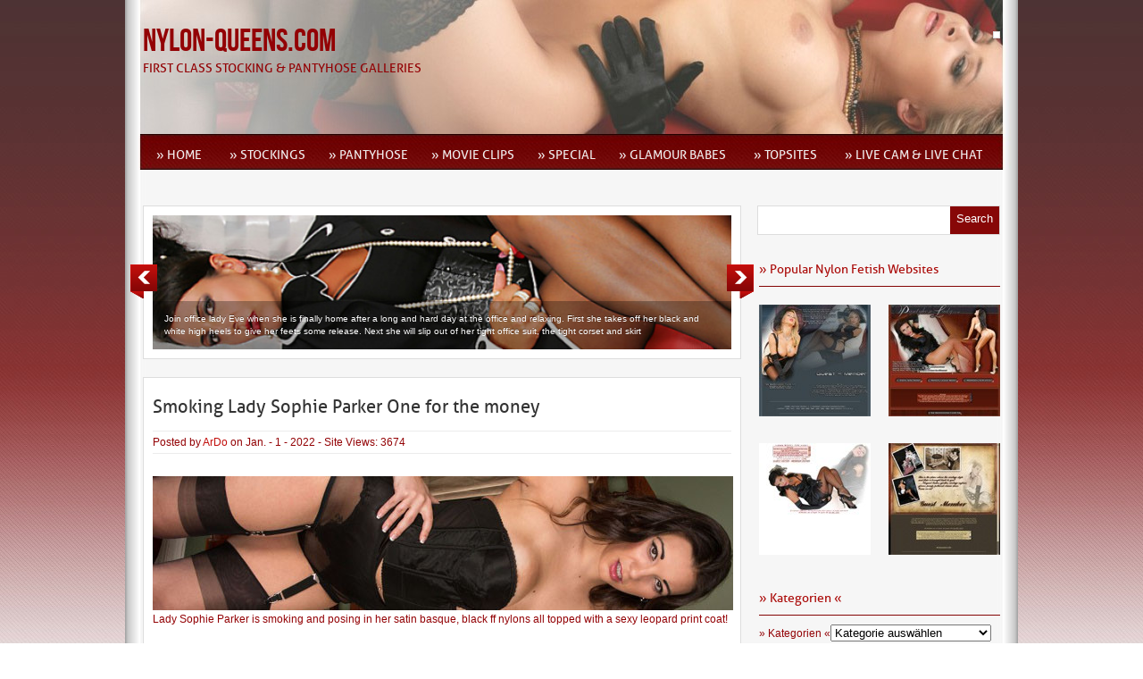

--- FILE ---
content_type: text/html; charset=UTF-8
request_url: http://nylon-queens.com/tag/sating-basque/
body_size: 37550
content:
<!DOCTYPE html PUBLIC "-//W3C//DTD XHTML 1.0 Transitional//EN" "http://www.w3.org/TR/xhtml1/DTD/xhtml1-transitional.dtd">
<html xmlns="http://www.w3.org/1999/xhtml" lang="de">
<head profile="http://gmpg.org/xfn/11">
<meta http-equiv="Content-Type" content="text/html; charset=UTF-8" />
<title>  sating basque : Nylon-Queens.com</title>

<link rel="stylesheet" href="http://nylon-queens.com/wp-content/themes/queens/style.css" type="text/css" media="screen" />
<link rel="stylesheet" href="http://nylon-queens.com/wp-content/themes/queens/css/red.css" type="text/css" media="screen" />


<link rel="alternate" type="application/rss+xml" title="Nylon-Queens.com RSS Feed" href="http://nylon-queens.com/feed/" />
<link rel="alternate" type="application/atom+xml" title="Nylon-Queens.com Atom Feed" href="http://nylon-queens.com/feed/atom/" />
<link rel="pingback" href="http://nylon-queens.com/xmlrpc.php" />

	

	<link rel='archives' title='Januar 2026' href='http://nylon-queens.com/2026/01/' />
	<link rel='archives' title='Dezember 2025' href='http://nylon-queens.com/2025/12/' />
	<link rel='archives' title='November 2025' href='http://nylon-queens.com/2025/11/' />
	<link rel='archives' title='Oktober 2025' href='http://nylon-queens.com/2025/10/' />
	<link rel='archives' title='September 2025' href='http://nylon-queens.com/2025/09/' />
	<link rel='archives' title='August 2025' href='http://nylon-queens.com/2025/08/' />
	<link rel='archives' title='Juli 2025' href='http://nylon-queens.com/2025/07/' />
	<link rel='archives' title='Juni 2025' href='http://nylon-queens.com/2025/06/' />
	<link rel='archives' title='Mai 2025' href='http://nylon-queens.com/2025/05/' />
	<link rel='archives' title='April 2025' href='http://nylon-queens.com/2025/04/' />
	<link rel='archives' title='März 2025' href='http://nylon-queens.com/2025/03/' />
	<link rel='archives' title='Februar 2025' href='http://nylon-queens.com/2025/02/' />
	<link rel='archives' title='Januar 2025' href='http://nylon-queens.com/2025/01/' />
	<link rel='archives' title='Dezember 2024' href='http://nylon-queens.com/2024/12/' />
	<link rel='archives' title='November 2024' href='http://nylon-queens.com/2024/11/' />
	<link rel='archives' title='Oktober 2024' href='http://nylon-queens.com/2024/10/' />
	<link rel='archives' title='September 2024' href='http://nylon-queens.com/2024/09/' />
	<link rel='archives' title='August 2024' href='http://nylon-queens.com/2024/08/' />
	<link rel='archives' title='Juli 2024' href='http://nylon-queens.com/2024/07/' />
	<link rel='archives' title='Juni 2024' href='http://nylon-queens.com/2024/06/' />
	<link rel='archives' title='Mai 2024' href='http://nylon-queens.com/2024/05/' />
	<link rel='archives' title='April 2024' href='http://nylon-queens.com/2024/04/' />
	<link rel='archives' title='März 2024' href='http://nylon-queens.com/2024/03/' />
	<link rel='archives' title='Februar 2024' href='http://nylon-queens.com/2024/02/' />
	<link rel='archives' title='Januar 2024' href='http://nylon-queens.com/2024/01/' />
	<link rel='archives' title='Dezember 2023' href='http://nylon-queens.com/2023/12/' />
	<link rel='archives' title='November 2023' href='http://nylon-queens.com/2023/11/' />
	<link rel='archives' title='Oktober 2023' href='http://nylon-queens.com/2023/10/' />
	<link rel='archives' title='September 2023' href='http://nylon-queens.com/2023/09/' />
	<link rel='archives' title='August 2023' href='http://nylon-queens.com/2023/08/' />
	<link rel='archives' title='Juli 2023' href='http://nylon-queens.com/2023/07/' />
	<link rel='archives' title='Juni 2023' href='http://nylon-queens.com/2023/06/' />
	<link rel='archives' title='Mai 2023' href='http://nylon-queens.com/2023/05/' />
	<link rel='archives' title='April 2023' href='http://nylon-queens.com/2023/04/' />
	<link rel='archives' title='März 2023' href='http://nylon-queens.com/2023/03/' />
	<link rel='archives' title='Februar 2023' href='http://nylon-queens.com/2023/02/' />
	<link rel='archives' title='Januar 2023' href='http://nylon-queens.com/2023/01/' />
	<link rel='archives' title='Dezember 2022' href='http://nylon-queens.com/2022/12/' />
	<link rel='archives' title='November 2022' href='http://nylon-queens.com/2022/11/' />
	<link rel='archives' title='Oktober 2022' href='http://nylon-queens.com/2022/10/' />
	<link rel='archives' title='September 2022' href='http://nylon-queens.com/2022/09/' />
	<link rel='archives' title='August 2022' href='http://nylon-queens.com/2022/08/' />
	<link rel='archives' title='Juli 2022' href='http://nylon-queens.com/2022/07/' />
	<link rel='archives' title='Juni 2022' href='http://nylon-queens.com/2022/06/' />
	<link rel='archives' title='Mai 2022' href='http://nylon-queens.com/2022/05/' />
	<link rel='archives' title='April 2022' href='http://nylon-queens.com/2022/04/' />
	<link rel='archives' title='März 2022' href='http://nylon-queens.com/2022/03/' />
	<link rel='archives' title='Februar 2022' href='http://nylon-queens.com/2022/02/' />
	<link rel='archives' title='Januar 2022' href='http://nylon-queens.com/2022/01/' />
	<link rel='archives' title='November 202' href='http://nylon-queens.com/202/11/' />


<link rel='dns-prefetch' href='//p.jwpcdn.com' />
<link rel='dns-prefetch' href='//s.w.org' />
<link rel="alternate" type="application/rss+xml" title="Nylon-Queens.com &raquo; sating basque Schlagwort-Feed" href="http://nylon-queens.com/tag/sating-basque/feed/" />
		<script type="text/javascript">
			window._wpemojiSettings = {"baseUrl":"https:\/\/s.w.org\/images\/core\/emoji\/13.0.0\/72x72\/","ext":".png","svgUrl":"https:\/\/s.w.org\/images\/core\/emoji\/13.0.0\/svg\/","svgExt":".svg","source":{"concatemoji":"http:\/\/nylon-queens.com\/wp-includes\/js\/wp-emoji-release.min.js?ver=5.5.17"}};
			!function(e,a,t){var n,r,o,i=a.createElement("canvas"),p=i.getContext&&i.getContext("2d");function s(e,t){var a=String.fromCharCode;p.clearRect(0,0,i.width,i.height),p.fillText(a.apply(this,e),0,0);e=i.toDataURL();return p.clearRect(0,0,i.width,i.height),p.fillText(a.apply(this,t),0,0),e===i.toDataURL()}function c(e){var t=a.createElement("script");t.src=e,t.defer=t.type="text/javascript",a.getElementsByTagName("head")[0].appendChild(t)}for(o=Array("flag","emoji"),t.supports={everything:!0,everythingExceptFlag:!0},r=0;r<o.length;r++)t.supports[o[r]]=function(e){if(!p||!p.fillText)return!1;switch(p.textBaseline="top",p.font="600 32px Arial",e){case"flag":return s([127987,65039,8205,9895,65039],[127987,65039,8203,9895,65039])?!1:!s([55356,56826,55356,56819],[55356,56826,8203,55356,56819])&&!s([55356,57332,56128,56423,56128,56418,56128,56421,56128,56430,56128,56423,56128,56447],[55356,57332,8203,56128,56423,8203,56128,56418,8203,56128,56421,8203,56128,56430,8203,56128,56423,8203,56128,56447]);case"emoji":return!s([55357,56424,8205,55356,57212],[55357,56424,8203,55356,57212])}return!1}(o[r]),t.supports.everything=t.supports.everything&&t.supports[o[r]],"flag"!==o[r]&&(t.supports.everythingExceptFlag=t.supports.everythingExceptFlag&&t.supports[o[r]]);t.supports.everythingExceptFlag=t.supports.everythingExceptFlag&&!t.supports.flag,t.DOMReady=!1,t.readyCallback=function(){t.DOMReady=!0},t.supports.everything||(n=function(){t.readyCallback()},a.addEventListener?(a.addEventListener("DOMContentLoaded",n,!1),e.addEventListener("load",n,!1)):(e.attachEvent("onload",n),a.attachEvent("onreadystatechange",function(){"complete"===a.readyState&&t.readyCallback()})),(n=t.source||{}).concatemoji?c(n.concatemoji):n.wpemoji&&n.twemoji&&(c(n.twemoji),c(n.wpemoji)))}(window,document,window._wpemojiSettings);
		</script>
		<style type="text/css">
img.wp-smiley,
img.emoji {
	display: inline !important;
	border: none !important;
	box-shadow: none !important;
	height: 1em !important;
	width: 1em !important;
	margin: 0 .07em !important;
	vertical-align: -0.1em !important;
	background: none !important;
	padding: 0 !important;
}
</style>
	<link rel='stylesheet' id='wp-block-library-css'  href='http://nylon-queens.com/wp-includes/css/dist/block-library/style.min.css?ver=5.5.17' type='text/css' media='all' />
<link rel='stylesheet' id='wp-pagenavi-css'  href='http://nylon-queens.com/wp-content/plugins/wp-pagenavi/pagenavi-css.css?ver=2.70' type='text/css' media='all' />
<script type='text/javascript' src='http://nylon-queens.com/wp-includes/js/jquery/jquery.js?ver=1.12.4-wp' id='jquery-core-js'></script>
<script type='text/javascript' src='http://nylon-queens.com/wp-includes/js/jquery/jquery-migrate.min.js?ver=1.4.1' id='jquery-migrate-js'></script>
<script type='text/javascript' src='http://nylon-queens.com/wp-content/themes/queens/js/effects.js?ver=5.5.17' id='effects-js'></script>
<script type='text/javascript' src='http://nylon-queens.com/wp-content/themes/queens/js/superfish.js?ver=5.5.17' id='superfish-js'></script>
<script type='text/javascript' src='http://nylon-queens.com/wp-content/themes/queens/js/jquery.flexslider-min.js?ver=5.5.17' id='flexslider-js'></script>
<script type='text/javascript' src='http://nylon-queens.com/wp-content/themes/queens/js/jquery.easing.1.3.js?ver=5.5.17' id='easing-js'></script>
<script type='text/javascript' src='http://p.jwpcdn.com/6/12/jwplayer.js?ver=5.5.17' id='jwplayer-js'></script>
<link rel="https://api.w.org/" href="http://nylon-queens.com/wp-json/" /><link rel="alternate" type="application/json" href="http://nylon-queens.com/wp-json/wp/v2/tags/36279" /><link rel="EditURI" type="application/rsd+xml" title="RSD" href="http://nylon-queens.com/xmlrpc.php?rsd" />
<link rel="wlwmanifest" type="application/wlwmanifest+xml" href="http://nylon-queens.com/wp-includes/wlwmanifest.xml" /> 
<meta name="generator" content="WordPress 5.5.17" />
<script type="text/javascript">jwplayer.defaults = { "ph": 2 };</script><!-- <meta name="NextGEN" version="2.1.49" /> -->

</head>

<body class="archive tag tag-sating-basque tag-36279">
<div id="wrapper">  <!-- wrapper begin -->

<div id="masthead"><!-- masthead begin -->
	<div id="top"> 
		<div id="blogname">	
			<h1><a href="http://nylon-queens.com/" title="Nylon-Queens.com">Nylon-Queens.com</a></h1>
			<h2>First Class Stocking &amp; Pantyhose Galleries</h2>
		</div>
		<div class="topad">
					</div>
	</div>
	<div id="botmenu">
		<div id="submenu" class="menu-menu-1-container"><ul id="menu-menu-1" class="sfmenu"><li id="menu-item-4" class="menu-item menu-item-type-custom menu-item-object-custom menu-item-home"><a href="http://nylon-queens.com"><strong>» Home</strong></a></li>
<li id="menu-item-9644" class="menu-item menu-item-type-taxonomy menu-item-object-category menu-item-has-children"><a href="http://nylon-queens.com/category/stockings/"><strong>» Stockings</strong></a>
<ul class="sub-menu">
	<li id="menu-item-2569" class="menu-item menu-item-type-taxonomy menu-item-object-category"><a href="http://nylon-queens.com/category/stockings/ffstockings/">» FFStockings</a></li>
	<li id="menu-item-2572" class="menu-item menu-item-type-taxonomy menu-item-object-category"><a href="http://nylon-queens.com/category/stockings/seamed-stockings/">» Seamed Stockings</a></li>
	<li id="menu-item-2571" class="menu-item menu-item-type-taxonomy menu-item-object-category"><a href="http://nylon-queens.com/category/stockings/hold-up-stockings/">» Hold Up Stockings</a></li>
	<li id="menu-item-262133" class="menu-item menu-item-type-taxonomy menu-item-object-category"><a href="http://nylon-queens.com/category/stockings/opaque-stockings/">» Opaque Stockings</a></li>
	<li id="menu-item-2570" class="menu-item menu-item-type-taxonomy menu-item-object-category"><a href="http://nylon-queens.com/category/stockings/fishnet-stockings/">» Fishnet Stockings</a></li>
</ul>
</li>
<li id="menu-item-2567" class="menu-item menu-item-type-taxonomy menu-item-object-category menu-item-has-children"><a href="http://nylon-queens.com/category/pantyhose/"><strong>» Pantyhose</strong></a>
<ul class="sub-menu">
	<li id="menu-item-2833" class="menu-item menu-item-type-taxonomy menu-item-object-category"><a href="http://nylon-queens.com/category/pantyhose/classic-pantyhose/">» Classic Pantyhose</a></li>
	<li id="menu-item-2835" class="menu-item menu-item-type-taxonomy menu-item-object-category"><a href="http://nylon-queens.com/category/pantyhose/design-pantyhose/">» Design Pantyhose</a></li>
	<li id="menu-item-333594" class="menu-item menu-item-type-taxonomy menu-item-object-category"><a href="http://nylon-queens.com/category/pantyhose/opaque-pantyhose/">» Opaque Pantyhose</a></li>
	<li id="menu-item-2836" class="menu-item menu-item-type-taxonomy menu-item-object-category"><a href="http://nylon-queens.com/category/pantyhose/fishnet-pantyhose/">» Fishnet Pantyhose</a></li>
	<li id="menu-item-333591" class="menu-item menu-item-type-taxonomy menu-item-object-category"><a href="http://nylon-queens.com/category/pantyhose/catsuit-body/">» Catsuit &#038; Body</a></li>
</ul>
</li>
<li id="menu-item-2563" class="menu-item menu-item-type-taxonomy menu-item-object-category menu-item-has-children"><a href="http://nylon-queens.com/category/movie-clips/"><strong>» Movie Clips</strong></a>
<ul class="sub-menu">
	<li id="menu-item-2566" class="menu-item menu-item-type-taxonomy menu-item-object-category"><a href="http://nylon-queens.com/category/movie-clips/stocking-clips/">» Stocking Clips</a></li>
	<li id="menu-item-2564" class="menu-item menu-item-type-taxonomy menu-item-object-category"><a href="http://nylon-queens.com/category/movie-clips/hold-up-clips/">» Hold Up Clips</a></li>
	<li id="menu-item-2565" class="menu-item menu-item-type-taxonomy menu-item-object-category"><a href="http://nylon-queens.com/category/movie-clips/pantyhose-clips/">» Pantyhose Clips</a></li>
	<li id="menu-item-287382" class="menu-item menu-item-type-taxonomy menu-item-object-category"><a href="http://nylon-queens.com/category/movie-clips/opaque-clips/">» Opaque Clips</a></li>
	<li id="menu-item-2576" class="menu-item menu-item-type-taxonomy menu-item-object-category"><a href="http://nylon-queens.com/category/movie-clips/st-fishnet-clips/">» ST Fishnet Clips</a></li>
	<li id="menu-item-9728" class="menu-item menu-item-type-taxonomy menu-item-object-category"><a href="http://nylon-queens.com/category/movie-clips/ph-fishnet-clips/">» PH Fishnet Clips</a></li>
	<li id="menu-item-422375" class="menu-item menu-item-type-taxonomy menu-item-object-category"><a href="http://nylon-queens.com/category/movie-clips/body-clips/">» Body Clips</a></li>
</ul>
</li>
<li id="menu-item-446723" class="menu-item menu-item-type-taxonomy menu-item-object-category menu-item-has-children"><a href="http://nylon-queens.com/category/special/"><strong>» Special</strong></a>
<ul class="sub-menu">
	<li id="menu-item-444768" class="menu-item menu-item-type-taxonomy menu-item-object-category"><a href="http://nylon-queens.com/category/special/pornstar-escort/">» Pornstar Escort</a></li>
	<li id="menu-item-446724" class="menu-item menu-item-type-taxonomy menu-item-object-category"><a href="http://nylon-queens.com/category/special/transsexual/">» Transsexual</a></li>
</ul>
</li>
<li id="menu-item-450351" class="menu-item menu-item-type-custom menu-item-object-custom"><a target="_blank" href="http://nylon-queens.com/cgi-bin/toplist/toplist.pl?action=click_out&amp;account=ModelPage"><strong>» Glamour Babes</strong></a></li>
<li id="menu-item-260763" class="menu-item menu-item-type-post_type menu-item-object-page"><a href="http://nylon-queens.com/nylon-queens-topsites/"><strong>» TopSites</strong></a></li>
<li id="menu-item-271824" class="menu-item menu-item-type-custom menu-item-object-custom"><a target="_blank" href="http://model-page.com/live-cam-and-live-chat/"><strong>» Live Cam &#038; Live Chat</strong></a></li>
</ul></div>	</div>
</div><!--end masthead-->

<div id="casing">
<div id="content">
<div id="slide">

<div class="flexslider">
	<ul class="slides">
		
	<li>
	<a href="http://nylon-queens.com/stunning-office-lady-eve-miller-tight-corset-and-skirt/"><img class="slideimg" src="http://nylon-queens.com/wp-content/themes/queens/timthumb.php?src=http://nylon-queens.com/wp-content/uploads/2019/12/00253.jpg&amp;h=170&amp;w=650&amp;zc=1" title="" alt="" /></a>
	<div class="flex-caption">
	<p>Join office lady Eve when she is finally home after a long and hard day at the office and relaxing. First she takes off her black and white high heels to give her feets some release. Next she will slip out of her tight office suit, the tight corset and skirt &nbsp;</p>	</div>
	</li>
		
	<li>
	<a href="http://nylon-queens.com/lady-eve-miller-is-looking-so-hot-in-black-minidress/"><img class="slideimg" src="http://nylon-queens.com/wp-content/themes/queens/timthumb.php?src=http://nylon-queens.com/wp-content/uploads/2020/01/12-25.jpg&amp;h=170&amp;w=650&amp;zc=1" title="" alt="" /></a>
	<div class="flex-caption">
	<p>Watch her in some very hot posings on a wind engine. Eve is looking so hot in black and her legs are really something special!</p>	</div>
	</li>
		
	<li>
	<a href="http://nylon-queens.com/hot-milf-eve-miller-sexy-hungarian-babe-timea-at-the-beach/"><img class="slideimg" src="http://nylon-queens.com/wp-content/themes/queens/timthumb.php?src=http://nylon-queens.com/wp-content/uploads/2019/06/00378.jpg&amp;h=170&amp;w=650&amp;zc=1" title="" alt="" /></a>
	<div class="flex-caption">
	<p>Eve &amp; Timea At the beach</p>	</div>
	</li>
		</ul>

</div>
</div>
		
<div class="post" id="post-57087">

	<div class="title">
		<h2><a href="http://nylon-queens.com/smoking-lady-sophie-parker-one-for-the-money/" rel="bookmark" title="Permanent Link to Smoking Lady Sophie Parker One for the money">Smoking Lady Sophie Parker One for the money</a></h2>
	</div>
	<div class="postmeta">
		<span class="pmet">Posted by <a href="http://nylon-queens.com/author/ardo/" title="Beiträge von ArDo" rel="author">ArDo</a>  on Jan. - 1 - 2022 - </span>Site Views: 3674</span>
	</div>	
	<div class="entry">
		<a href="http://nylon-queens.com/smoking-lady-sophie-parker-one-for-the-money/"><img class="postimg" src="http://nylon-queens.com/wp-content/themes/queens/timthumb.php?src=http://nylon-queens.com/wp-content/uploads/2019/05/00209.jpg&amp;h=150&amp;w=650&amp;zc=1" alt=""/></a>
		<p>Lady Sophie Parker is smoking and posing in her satin basque, black ff nylons all topped with a sexy leopard print coat!</p>		<div class="clear"></div>
	</div>
	<div class="titlemeta clearfix">
		<span class="categori"> Categories: <a href="http://nylon-queens.com/category/stockings/seamed-stockings/" rel="category tag">Seamed Stockings</a>, <a href="http://nylon-queens.com/category/models/sophie-parker/" rel="category tag">Sophie Parker</a>   </span>

	</div>
</div>

<div id="navigation" class="clearfix">
<div class='wp-pagenavi' role='navigation'>
<span class='pages'>Seite 1 von 1</span><span aria-current='page' class='current'>1</span>
</div>
</div>



</div>
<div id="right">

<div id="search">
	<form method="get" id="searchform" action="http://nylon-queens.com" >
	<input id="s"  type="text" name="s" onfocus="if(this.value=='search site'){this.value=''};" onblur="if(this.value==''){this.value='search site'};" value="" />
	<input id="searchsubmit" type="submit" value="Search" />
	</form>
</div>
<div class='clear'></div>	
	

<div class="squarebanner ">
	<h3 class="sidetitl"> » Popular Nylon Fetish Websites </h3>
<ul>


<li>
<a TARGET="_blank" href="http://nylon-queens.com/cgi-bin/toplist/toplist.pl?action=click_out&account=nyerotic " title="Nylon-Erotic First Class FFStocking Galleries"><img src="http://nylon-queens.com/sponsor1.jpg" alt="Nylon-Erotic First Class FFStocking Galleries" style="vertical-align:bottom;" /></a>
</li>			

<li>
<a TARGET="_blank" href="http://nylon-queens.com/cgi-bin/toplist/toplist.pl?action=click_out&account=phlady" title="Pantyhose-Lady First Class Pantyhose Galleries"><img src="http://nylon-queens.com/sponsor2.jpg" alt="Pantyhose-Lady First Class Pantyhose Galleries" style="vertical-align:bottom;" /></a>
</li>

<li>
<a TARGET="_blank" href="http://nylon-queens.com/cgi-bin/toplist/toplist.pl?action=click_out&account=modeleve" title="Nylon Fetish Model Eve"><img src="http://nylon-queens.com/sponsor3.jpg" alt="Nylon Fetish Model Eve" style="vertical-align:bottom;" /></a>
</li>

<li>
<a TARGET="_blank" href="http://nylon-queens.com/cgi-bin/toplist/toplist.pl?action=click_out&account=vintagequeens" title="Vintage Queens"><img src="http://nylon-queens.com/sponsor4.jpg" alt="Vintage Queens" style="vertical-align:bottom;" /></a>
</li>



</ul>
</div>
<!-- Sidebar widgets -->
<div class="sidebar">
<ul>
	<li class="sidebox widget_categories"><h3 class="sidetitl">» Kategorien «</h3><form action="http://nylon-queens.com" method="get"><label class="screen-reader-text" for="cat">» Kategorien «</label><select  name='cat' id='cat' class='postform' >
	<option value='-1'>Kategorie auswählen</option>
	<option class="level-0" value="17261">Aaliyah Hadid&nbsp;&nbsp;(5)</option>
	<option class="level-0" value="18296">Aaliyah Love&nbsp;&nbsp;(11)</option>
	<option class="level-0" value="27248">Abbey Brooks&nbsp;&nbsp;(9)</option>
	<option class="level-0" value="4212">Abbie Cat&nbsp;&nbsp;(7)</option>
	<option class="level-0" value="38193">Abbie Maley&nbsp;&nbsp;(2)</option>
	<option class="level-0" value="35106">Abby Cross&nbsp;&nbsp;(7)</option>
	<option class="level-0" value="36237">Abby Lee&nbsp;&nbsp;(6)</option>
	<option class="level-0" value="27249">Abby Marie&nbsp;&nbsp;(4)</option>
	<option class="level-0" value="42526">Abby Paradise&nbsp;&nbsp;(1)</option>
	<option class="level-0" value="36238">Abella Anderson&nbsp;&nbsp;(3)</option>
	<option class="level-0" value="36055">Abella Danger&nbsp;&nbsp;(16)</option>
	<option class="level-0" value="1977">Abi Toyne&nbsp;&nbsp;(10)</option>
	<option class="level-0" value="17458">Abigail Mac&nbsp;&nbsp;(20)</option>
	<option class="level-0" value="40642">Addyson James&nbsp;&nbsp;(1)</option>
	<option class="level-0" value="38202">Adira Allure&nbsp;&nbsp;(5)</option>
	<option class="level-0" value="36239">Adria Rae&nbsp;&nbsp;(1)</option>
	<option class="level-0" value="36332">Adriana&nbsp;&nbsp;(1)</option>
	<option class="level-0" value="26587">Adriana Chechik&nbsp;&nbsp;(11)</option>
	<option class="level-0" value="36056">Adriana Maleo&nbsp;&nbsp;(1)</option>
	<option class="level-0" value="33859">Adriana Malkova&nbsp;&nbsp;(2)</option>
	<option class="level-0" value="19418">Adrianna Luna&nbsp;&nbsp;(5)</option>
	<option class="level-0" value="28956">Adrianna Lynn&nbsp;&nbsp;(1)</option>
	<option class="level-0" value="36481">Adrianna Rossi&nbsp;&nbsp;(2)</option>
	<option class="level-0" value="32162">Adrienne Manning&nbsp;&nbsp;(1)</option>
	<option class="level-0" value="5146">Afina Kisser&nbsp;&nbsp;(1)</option>
	<option class="level-0" value="36335">Agnes Mirai&nbsp;&nbsp;(1)</option>
	<option class="level-0" value="33872">Agnes Poulin&nbsp;&nbsp;(3)</option>
	<option class="level-0" value="40649">Aida Sweet&nbsp;&nbsp;(1)</option>
	<option class="level-0" value="40653">Aida Swinger&nbsp;&nbsp;(1)</option>
	<option class="level-0" value="33144">Aiden Ashley&nbsp;&nbsp;(3)</option>
	<option class="level-0" value="19108">Aidra Fox&nbsp;&nbsp;(22)</option>
	<option class="level-0" value="36236">Aika&nbsp;&nbsp;(1)</option>
	<option class="level-0" value="39401">Aila Donovan&nbsp;&nbsp;(1)</option>
	<option class="level-0" value="33145">Aimee Addison&nbsp;&nbsp;(3)</option>
	<option class="level-0" value="17459">Aimee Black&nbsp;&nbsp;(6)</option>
	<option class="level-0" value="17437">AJ Applegate&nbsp;&nbsp;(13)</option>
	<option class="level-0" value="19419">Akira Jade&nbsp;&nbsp;(2)</option>
	<option class="level-0" value="33873">Akira Lane&nbsp;&nbsp;(1)</option>
	<option class="level-0" value="40662">Akira May&nbsp;&nbsp;(1)</option>
	<option class="level-0" value="40021">Alaina Fox&nbsp;&nbsp;(1)</option>
	<option class="level-0" value="17460">Alana Cruise&nbsp;&nbsp;(9)</option>
	<option class="level-0" value="31553">Alana Lace&nbsp;&nbsp;(5)</option>
	<option class="level-0" value="40664">Alana Moon&nbsp;&nbsp;(2)</option>
	<option class="level-0" value="38197">Alana Rains&nbsp;&nbsp;(2)</option>
	<option class="level-0" value="17450">Alana Summers&nbsp;&nbsp;(1)</option>
	<option class="level-0" value="33006">Alana Wolfe&nbsp;&nbsp;(1)</option>
	<option class="level-0" value="19172">Alanah Rae&nbsp;&nbsp;(6)</option>
	<option class="level-0" value="30612">Alecia Fox&nbsp;&nbsp;(3)</option>
	<option class="level-0" value="36257">Aleksa Nicole&nbsp;&nbsp;(4)</option>
	<option class="level-0" value="35171">Alektra Blue&nbsp;&nbsp;(1)</option>
	<option class="level-0" value="4508">Alena Chrastinova&nbsp;&nbsp;(2)</option>
	<option class="level-0" value="36119">Alena Croft&nbsp;&nbsp;(3)</option>
	<option class="level-0" value="36955">Alena Fisher&nbsp;&nbsp;(1)</option>
	<option class="level-0" value="42428">Alesia Pleasure&nbsp;&nbsp;(1)</option>
	<option class="level-0" value="32810">Aleska Diamond&nbsp;&nbsp;(3)</option>
	<option class="level-0" value="32257">Alessandra Jane&nbsp;&nbsp;(4)</option>
	<option class="level-0" value="27378">Aletta Ocean&nbsp;&nbsp;(8)</option>
	<option class="level-0" value="35142">Alex Black&nbsp;&nbsp;(1)</option>
	<option class="level-0" value="28995">Alex Chance&nbsp;&nbsp;(4)</option>
	<option class="level-0" value="40669">Alex Coal&nbsp;&nbsp;(1)</option>
	<option class="level-0" value="31328">Alex Grey&nbsp;&nbsp;(12)</option>
	<option class="level-0" value="38545">Alex Harper&nbsp;&nbsp;(3)</option>
	<option class="level-0" value="40676">Alexa Aimes&nbsp;&nbsp;(1)</option>
	<option class="level-0" value="42528">Alexa Black&nbsp;&nbsp;(1)</option>
	<option class="level-0" value="27306">Alexa Campbell&nbsp;&nbsp;(2)</option>
	<option class="level-0" value="36212">Alexa Grace&nbsp;&nbsp;(2)</option>
	<option class="level-0" value="17451">Alexa Nova&nbsp;&nbsp;(2)</option>
	<option class="level-0" value="40679">Alexa Payne&nbsp;&nbsp;(1)</option>
	<option class="level-0" value="42164">Alexa Pierce&nbsp;&nbsp;(2)</option>
	<option class="level-0" value="33874">Alexa Rae&nbsp;&nbsp;(2)</option>
	<option class="level-0" value="4026">Alexa Red&nbsp;&nbsp;(8)</option>
	<option class="level-0" value="32654">Alexa Tomas&nbsp;&nbsp;(4)</option>
	<option class="level-0" value="6115">Alexandra&nbsp;&nbsp;(2)</option>
	<option class="level-0" value="35906">Alexandra Stein&nbsp;&nbsp;(1)</option>
	<option class="level-0" value="2813">Alexia Blue&nbsp;&nbsp;(6)</option>
	<option class="level-0" value="33084">Alexia Mason&nbsp;&nbsp;(1)</option>
	<option class="level-0" value="40683">Alexis Adams&nbsp;&nbsp;(4)</option>
	<option class="level-0" value="32032">Alexis Amore&nbsp;&nbsp;(2)</option>
	<option class="level-0" value="27377">Alexis Crystal&nbsp;&nbsp;(8)</option>
	<option class="level-0" value="36179">Alexis Diamonds&nbsp;&nbsp;(1)</option>
	<option class="level-0" value="19113">Alexis Fawx&nbsp;&nbsp;(15)</option>
	<option class="level-0" value="27398">Alexis Ford&nbsp;&nbsp;(4)</option>
	<option class="level-0" value="40688">Alexis Grace&nbsp;&nbsp;(1)</option>
	<option class="level-0" value="40690">Alexis Malone&nbsp;&nbsp;(6)</option>
	<option class="level-0" value="40629">Alexis Monroe&nbsp;&nbsp;(6)</option>
	<option class="level-0" value="33854">Alexis Silver&nbsp;&nbsp;(3)</option>
	<option class="level-0" value="19100">Alexis Texas&nbsp;&nbsp;(9)</option>
	<option class="level-0" value="38526">Alexis Zara&nbsp;&nbsp;(2)</option>
	<option class="level-0" value="33875">Alia Janine&nbsp;&nbsp;(1)</option>
	<option class="level-0" value="38506">Aliana Love&nbsp;&nbsp;(2)</option>
	<option class="level-0" value="4509">Alice&nbsp;&nbsp;(2)</option>
	<option class="level-0" value="42166">Alice Drake&nbsp;&nbsp;(1)</option>
	<option class="level-0" value="42446">Alice Maze&nbsp;&nbsp;(1)</option>
	<option class="level-0" value="40700">Alice Visby&nbsp;&nbsp;(1)</option>
	<option class="level-0" value="42529">Alice Wayne&nbsp;&nbsp;(1)</option>
	<option class="level-0" value="33314">Alice Wonder&nbsp;&nbsp;(4)</option>
	<option class="level-0" value="38732">Alicia Rosetti&nbsp;&nbsp;(1)</option>
	<option class="level-0" value="42532">Alicia Silver&nbsp;&nbsp;(1)</option>
	<option class="level-0" value="42533">Alika Alba&nbsp;&nbsp;(1)</option>
	<option class="level-0" value="3543">Alina Heels&nbsp;&nbsp;(89)</option>
	<option class="level-0" value="5196">Alina Henessy&nbsp;&nbsp;(6)</option>
	<option class="level-0" value="17452">Alina Li&nbsp;&nbsp;(10)</option>
	<option class="level-0" value="35107">Alina Lopez&nbsp;&nbsp;(11)</option>
	<option class="level-0" value="17453">Alison Rey&nbsp;&nbsp;(2)</option>
	<option class="level-0" value="27250">Alison Star&nbsp;&nbsp;(1)</option>
	<option class="level-0" value="17454">Alison Tyler&nbsp;&nbsp;(11)</option>
	<option class="level-0" value="17455">Alix Lovell&nbsp;&nbsp;(3)</option>
	<option class="level-0" value="17456">Alix Lynx&nbsp;&nbsp;(19)</option>
	<option class="level-0" value="33030">Aliya Wolf&nbsp;&nbsp;(1)</option>
	<option class="level-0" value="42470">Alla Peek&nbsp;&nbsp;(1)</option>
	<option class="level-0" value="40706">Allatra Hot&nbsp;&nbsp;(1)</option>
	<option class="level-0" value="1">Allgemein&nbsp;&nbsp;(1)</option>
	<option class="level-0" value="19111">Allie Eve Knox&nbsp;&nbsp;(2)</option>
	<option class="level-0" value="40708">Allie Haze&nbsp;&nbsp;(5)</option>
	<option class="level-0" value="27376">Allison Moore&nbsp;&nbsp;(6)</option>
	<option class="level-0" value="38188">Ally Arizona&nbsp;&nbsp;(1)</option>
	<option class="level-0" value="40711">Ally Breelsen&nbsp;&nbsp;(1)</option>
	<option class="level-0" value="35144">Ally Style&nbsp;&nbsp;(2)</option>
	<option class="level-0" value="19417">Alura Jenson&nbsp;&nbsp;(42)</option>
	<option class="level-0" value="40714">Alysa Gap&nbsp;&nbsp;(3)</option>
	<option class="level-0" value="33003">Alyssa Bennett&nbsp;&nbsp;(1)</option>
	<option class="level-0" value="19089">Alyssa Branch&nbsp;&nbsp;(1)</option>
	<option class="level-0" value="40719">Alyssa Chase&nbsp;&nbsp;(1)</option>
	<option class="level-0" value="17457">Alyssa Cole&nbsp;&nbsp;(2)</option>
	<option class="level-0" value="28745">Alyssa Lynn&nbsp;&nbsp;(10)</option>
	<option class="level-0" value="35899">Alyssa Reece&nbsp;&nbsp;(1)</option>
	<option class="level-0" value="30502">Alyssia Kent&nbsp;&nbsp;(4)</option>
	<option class="level-0" value="40724">Alyssia Vera&nbsp;&nbsp;(2)</option>
	<option class="level-0" value="40727">Alyx Star&nbsp;&nbsp;(2)</option>
	<option class="level-0" value="42178">Amabella&nbsp;&nbsp;(1)</option>
	<option class="level-0" value="35084">Amanda Black&nbsp;&nbsp;(1)</option>
	<option class="level-0" value="35145">Amanda Blake&nbsp;&nbsp;(2)</option>
	<option class="level-0" value="6126">Amanda Blanshe&nbsp;&nbsp;(2)</option>
	<option class="level-0" value="40730">Amanda Blow&nbsp;&nbsp;(1)</option>
	<option class="level-0" value="33027">Amanda Cerny&nbsp;&nbsp;(1)</option>
	<option class="level-0" value="33069">Amanda Hanshaw&nbsp;&nbsp;(1)</option>
	<option class="level-0" value="42536">Amanda Hills&nbsp;&nbsp;(1)</option>
	<option class="level-0" value="1847">Amanda Moreno&nbsp;&nbsp;(103)</option>
	<option class="level-0" value="40733">Amanda Riley&nbsp;&nbsp;(1)</option>
	<option class="level-0" value="42539">Amanda Ryder&nbsp;&nbsp;(1)</option>
	<option class="level-0" value="31546">Amanda Verhooks&nbsp;&nbsp;(1)</option>
	<option class="level-0" value="42179">Amara Romani&nbsp;&nbsp;(1)</option>
	<option class="level-0" value="27375">Amarna Miller&nbsp;&nbsp;(8)</option>
	<option class="level-0" value="39836">Amaya May&nbsp;&nbsp;(1)</option>
	<option class="level-0" value="1848">Amazing Annabelle&nbsp;&nbsp;(32)</option>
	<option class="level-0" value="5155">Amber Dawn&nbsp;&nbsp;(1)</option>
	<option class="level-0" value="6099">Amber Deen&nbsp;&nbsp;(4)</option>
	<option class="level-0" value="32151">Amber Evans&nbsp;&nbsp;(3)</option>
	<option class="level-0" value="6125">Amber Jayne&nbsp;&nbsp;(28)</option>
	<option class="level-0" value="4510">Amber Leigh&nbsp;&nbsp;(2)</option>
	<option class="level-0" value="28954">Amber Lynn&nbsp;&nbsp;(1)</option>
	<option class="level-0" value="6161">Amber Lynn Bach&nbsp;&nbsp;(10)</option>
	<option class="level-0" value="38476">Amber Moore&nbsp;&nbsp;(4)</option>
	<option class="level-0" value="32646">Amber Nevada&nbsp;&nbsp;(1)</option>
	<option class="level-0" value="39927">Amber Paxton&nbsp;&nbsp;(1)</option>
	<option class="level-0" value="40754">Amber Reiz&nbsp;&nbsp;(1)</option>
	<option class="level-0" value="32999">Amberleigh West&nbsp;&nbsp;(1)</option>
	<option class="level-0" value="42540">Amelia Nice&nbsp;&nbsp;(1)</option>
	<option class="level-0" value="28806">Amerie Thomas&nbsp;&nbsp;(3)</option>
	<option class="level-0" value="18322">Amia Miley&nbsp;&nbsp;(6)</option>
	<option class="level-0" value="32212">Amica Bentley&nbsp;&nbsp;(2)</option>
	<option class="level-0" value="5087">Amirah Adara&nbsp;&nbsp;(12)</option>
	<option class="level-0" value="2233">Amy Anderson&nbsp;&nbsp;(3)</option>
	<option class="level-0" value="17461">Amy Anderssen&nbsp;&nbsp;(9)</option>
	<option class="level-0" value="38246">Amy Berton&nbsp;&nbsp;(2)</option>
	<option class="level-0" value="19253">Amy Brooke&nbsp;&nbsp;(7)</option>
	<option class="level-0" value="40760">Amy Douxx&nbsp;&nbsp;(1)</option>
	<option class="level-0" value="4398">Amy Green&nbsp;&nbsp;(10)</option>
	<option class="level-0" value="39928">Amy Miller&nbsp;&nbsp;(2)</option>
	<option class="level-0" value="28958">Amy Ried&nbsp;&nbsp;(2)</option>
	<option class="level-0" value="18366">Ana Foxxx&nbsp;&nbsp;(8)</option>
	<option class="level-0" value="39929">Anabella Marie&nbsp;&nbsp;(1)</option>
	<option class="level-0" value="30471">Anastasia Brokelyn&nbsp;&nbsp;(6)</option>
	<option class="level-0" value="40767">Anastasia De Vine&nbsp;&nbsp;(1)</option>
	<option class="level-0" value="28712">Anastasia Doll&nbsp;&nbsp;(6)</option>
	<option class="level-0" value="4229">Anastasia Harris&nbsp;&nbsp;(14)</option>
	<option class="level-0" value="42187">Anastasia Hart&nbsp;&nbsp;(1)</option>
	<option class="level-0" value="2944">Anastasia Lux&nbsp;&nbsp;(9)</option>
	<option class="level-0" value="42188">Anata Shakti&nbsp;&nbsp;(1)</option>
	<option class="level-0" value="36191">Andi Anderson&nbsp;&nbsp;(3)</option>
	<option class="level-0" value="40771">Andi Avalon&nbsp;&nbsp;(2)</option>
	<option class="level-0" value="6176">Andi James&nbsp;&nbsp;(3)</option>
	<option class="level-0" value="36979">Andrea Sultisz&nbsp;&nbsp;(2)</option>
	<option class="level-0" value="32192">Andrea Wenclova&nbsp;&nbsp;(1)</option>
	<option class="level-0" value="39914">Andreina Deluxe&nbsp;&nbsp;(1)</option>
	<option class="level-0" value="17442">Andy Adams&nbsp;&nbsp;(3)</option>
	<option class="level-0" value="32164">Anette Dawn&nbsp;&nbsp;(1)</option>
	<option class="level-0" value="35136">Angel Allwood&nbsp;&nbsp;(1)</option>
	<option class="level-0" value="40778">Angel Blade&nbsp;&nbsp;(1)</option>
	<option class="level-0" value="32927">Angel Dark&nbsp;&nbsp;(1)</option>
	<option class="level-0" value="40784">Angel Diamonds&nbsp;&nbsp;(1)</option>
	<option class="level-0" value="32389">Angel Emily&nbsp;&nbsp;(1)</option>
	<option class="level-0" value="28804">Angel Eyes&nbsp;&nbsp;(1)</option>
	<option class="level-0" value="4997">Angel Karyna&nbsp;&nbsp;(3)</option>
	<option class="level-0" value="40768">Angel Princess&nbsp;&nbsp;(1)</option>
	<option class="level-0" value="40788">Angel Rivas&nbsp;&nbsp;(1)</option>
	<option class="level-0" value="32373">Angel Rush&nbsp;&nbsp;(1)</option>
	<option class="level-0" value="40792">Angel Smalls&nbsp;&nbsp;(3)</option>
	<option class="level-0" value="2900">Angel Summers&nbsp;&nbsp;(2)</option>
	<option class="level-0" value="42448">Angel Sweets&nbsp;&nbsp;(1)</option>
	<option class="level-0" value="30454">Angel Wicky&nbsp;&nbsp;(20)</option>
	<option class="level-0" value="40803">Angel Windell&nbsp;&nbsp;(1)</option>
	<option class="level-0" value="42450">Angela Harley&nbsp;&nbsp;(1)</option>
	<option class="level-0" value="38190">Angela Ryan&nbsp;&nbsp;(2)</option>
	<option class="level-0" value="35169">Angela Salvagno&nbsp;&nbsp;(2)</option>
	<option class="level-0" value="27539">Angela Sommers&nbsp;&nbsp;(2)</option>
	<option class="level-0" value="32261">Angela Vidal&nbsp;&nbsp;(1)</option>
	<option class="level-0" value="17343">Angela White&nbsp;&nbsp;(18)</option>
	<option class="level-0" value="32262">Angele Karoll&nbsp;&nbsp;(1)</option>
	<option class="level-0" value="33136">Angelica Cruz&nbsp;&nbsp;(1)</option>
	<option class="level-0" value="32778">Angelica Heart&nbsp;&nbsp;(4)</option>
	<option class="level-0" value="30552">Angelika Grays&nbsp;&nbsp;(5)</option>
	<option class="level-0" value="39846">Angelina&nbsp;&nbsp;(1)</option>
	<option class="level-0" value="38353">Angelina Brill&nbsp;&nbsp;(3)</option>
	<option class="level-0" value="19254">Angelina Valentine&nbsp;&nbsp;(7)</option>
	<option class="level-0" value="28805">Angelique dos Santos&nbsp;&nbsp;(2)</option>
	<option class="level-0" value="39895">Angelique Paoli&nbsp;&nbsp;(2)</option>
	<option class="level-0" value="32779">Angie Moon&nbsp;&nbsp;(1)</option>
	<option class="level-0" value="5159">Ani BlackFox&nbsp;&nbsp;(4)</option>
	<option class="level-0" value="27391">Ania Kinski&nbsp;&nbsp;(15)</option>
	<option class="level-0" value="40831">Anie Darling&nbsp;&nbsp;(1)</option>
	<option class="level-0" value="31529">Anika Anderssen&nbsp;&nbsp;(1)</option>
	<option class="level-0" value="28960">Anikka Albrite&nbsp;&nbsp;(13)</option>
	<option class="level-0" value="40832">Anissa Jolie&nbsp;&nbsp;(2)</option>
	<option class="level-0" value="17463">Anissa Kate&nbsp;&nbsp;(21)</option>
	<option class="level-0" value="32780">Anita&nbsp;&nbsp;(1)</option>
	<option class="level-0" value="40835">Anita Blanche&nbsp;&nbsp;(1)</option>
	<option class="level-0" value="38494">Anita Blue&nbsp;&nbsp;(1)</option>
	<option class="level-0" value="28959">Anita Dark&nbsp;&nbsp;(1)</option>
	<option class="level-0" value="30462">Anita Sparkle&nbsp;&nbsp;(1)</option>
	<option class="level-0" value="39623">Anna&nbsp;&nbsp;(1)</option>
	<option class="level-0" value="33124">Anna Andelise&nbsp;&nbsp;(1)</option>
	<option class="level-0" value="17464">Anna Bell Peaks&nbsp;&nbsp;(14)</option>
	<option class="level-0" value="4568">Anna Belle&nbsp;&nbsp;(18)</option>
	<option class="level-0" value="38198">Anna Claire&nbsp;&nbsp;(1)</option>
	<option class="level-0" value="35053">Anna Delos&nbsp;&nbsp;(1)</option>
	<option class="level-0" value="4959">Anna Joy&nbsp;&nbsp;(16)</option>
	<option class="level-0" value="30601">Anna Kampa&nbsp;&nbsp;(1)</option>
	<option class="level-0" value="28807">Anna Kay&nbsp;&nbsp;(2)</option>
	<option class="level-0" value="38697">Anna Lovato&nbsp;&nbsp;(2)</option>
	<option class="level-0" value="32033">Anna Lynn Cruz&nbsp;&nbsp;(3)</option>
	<option class="level-0" value="35936">Anna Maria&nbsp;&nbsp;(2)</option>
	<option class="level-0" value="30463">Anna Polina&nbsp;&nbsp;(16)</option>
	<option class="level-0" value="35903">Anna Siline&nbsp;&nbsp;(1)</option>
	<option class="level-0" value="33028">Anna Sophia Berglund&nbsp;&nbsp;(1)</option>
	<option class="level-0" value="32156">Anna Wang&nbsp;&nbsp;(1)</option>
	<option class="level-0" value="40836">Anna Yade&nbsp;&nbsp;(1)</option>
	<option class="level-0" value="38533">Annabell Redd&nbsp;&nbsp;(4)</option>
	<option class="level-0" value="4515">Annabella Bottali&nbsp;&nbsp;(2)</option>
	<option class="level-0" value="2903">Annabella Ford&nbsp;&nbsp;(3)</option>
	<option class="level-0" value="39143">Annabelle&nbsp;&nbsp;(2)</option>
	<option class="level-0" value="17465">Annastasia Morna&nbsp;&nbsp;(2)</option>
	<option class="level-0" value="42452">Anneke Nordstrum&nbsp;&nbsp;(1)</option>
	<option class="level-0" value="31530">Annellise Croft&nbsp;&nbsp;(2)</option>
	<option class="level-0" value="19082">Annely Gerritsen&nbsp;&nbsp;(1)</option>
	<option class="level-0" value="36459">Annete Schwartz&nbsp;&nbsp;(2)</option>
	<option class="level-0" value="40842">Annika Eve&nbsp;&nbsp;(1)</option>
	<option class="level-0" value="28779">Annina Ucatis&nbsp;&nbsp;(3)</option>
	<option class="level-0" value="26928">Anny Aurora&nbsp;&nbsp;(5)</option>
	<option class="level-0" value="30585">Antonia Sainz&nbsp;&nbsp;(4)</option>
	<option class="level-0" value="32034">Anya&nbsp;&nbsp;(1)</option>
	<option class="level-0" value="17443">Anya Gold&nbsp;&nbsp;(1)</option>
	<option class="level-0" value="38219">Anya Ivy&nbsp;&nbsp;(3)</option>
	<option class="level-0" value="36492">Anya Olsen&nbsp;&nbsp;(10)</option>
	<option class="level-0" value="32193">Aphrodite Night&nbsp;&nbsp;(1)</option>
	<option class="level-0" value="35889">Apolonia Lapiedra&nbsp;&nbsp;(2)</option>
	<option class="level-0" value="5056">April O Moore&nbsp;&nbsp;(4)</option>
	<option class="level-0" value="40849">April Olsen&nbsp;&nbsp;(2)</option>
	<option class="level-0" value="2632">April Paisley&nbsp;&nbsp;(6)</option>
	<option class="level-0" value="40851">April Storm&nbsp;&nbsp;(1)</option>
	<option class="level-0" value="36196">Aralyn Barra&nbsp;&nbsp;(1)</option>
	<option class="level-0" value="38550">Aria Alexander&nbsp;&nbsp;(2)</option>
	<option class="level-0" value="42212">Aria Banks&nbsp;&nbsp;(1)</option>
	<option class="level-0" value="28955">Aria Giovanni&nbsp;&nbsp;(2)</option>
	<option class="level-0" value="40852">Ariana Aimes&nbsp;&nbsp;(1)</option>
	<option class="level-0" value="33117">Ariana Leigh&nbsp;&nbsp;(1)</option>
	<option class="level-0" value="39930">Ariana Loken&nbsp;&nbsp;(1)</option>
	<option class="level-0" value="35977">Ariana Long&nbsp;&nbsp;(2)</option>
	<option class="level-0" value="17466">Ariana Marie&nbsp;&nbsp;(13)</option>
	<option class="level-0" value="18364">Ariana Spencer&nbsp;&nbsp;(1)</option>
	<option class="level-0" value="28808">Arianna Sinn&nbsp;&nbsp;(6)</option>
	<option class="level-0" value="39931">Arianna Varella&nbsp;&nbsp;(1)</option>
	<option class="level-0" value="4231">Ariel Piperfawn&nbsp;&nbsp;(11)</option>
	<option class="level-0" value="36460">Ariel Rebel&nbsp;&nbsp;(2)</option>
	<option class="level-0" value="19284">Ariella Ferrera&nbsp;&nbsp;(22)</option>
	<option class="level-0" value="40856">Armani Black&nbsp;&nbsp;(2)</option>
	<option class="level-0" value="18360">Aruba Jasmine&nbsp;&nbsp;(2)</option>
	<option class="level-0" value="32271">Aruna Aghora&nbsp;&nbsp;(1)</option>
	<option class="level-0" value="38199">Arya Faye&nbsp;&nbsp;(1)</option>
	<option class="level-0" value="33115">Aryka Lynne&nbsp;&nbsp;(1)</option>
	<option class="level-0" value="19420">Asa Akira&nbsp;&nbsp;(15)</option>
	<option class="level-0" value="17467">Ash Hollywood&nbsp;&nbsp;(10)</option>
	<option class="level-0" value="42216">Asha Heart&nbsp;&nbsp;(1)</option>
	<option class="level-0" value="33354">Ashayia Lucia&nbsp;&nbsp;(1)</option>
	<option class="level-0" value="27251">Ashlee Chambers&nbsp;&nbsp;(2)</option>
	<option class="level-0" value="42219">Ashlee Graham&nbsp;&nbsp;(1)</option>
	<option class="level-0" value="33089">Ashlee Jae&nbsp;&nbsp;(1)</option>
	<option class="level-0" value="2052">Ashleigh Embers&nbsp;&nbsp;(10)</option>
	<option class="level-0" value="33011">Ashleigh Hannah&nbsp;&nbsp;(1)</option>
	<option class="level-0" value="28993">Ashleigh McKenzie&nbsp;&nbsp;(20)</option>
	<option class="level-0" value="36032">Ashley Adams&nbsp;&nbsp;(12)</option>
	<option class="level-0" value="38839">Ashley Anderson&nbsp;&nbsp;(2)</option>
	<option class="level-0" value="28996">Ashley Fires&nbsp;&nbsp;(14)</option>
	<option class="level-0" value="32190">Ashley Graham&nbsp;&nbsp;(2)</option>
	<option class="level-0" value="38200">Ashley Lane&nbsp;&nbsp;(7)</option>
	<option class="level-0" value="33100">Ashley Marks&nbsp;&nbsp;(1)</option>
	<option class="level-0" value="2814">Ashley Rider&nbsp;&nbsp;(5)</option>
	<option class="level-0" value="40864">Ashley Robins&nbsp;&nbsp;(1)</option>
	<option class="level-0" value="28685">Ashley Sage Ellison&nbsp;&nbsp;(2)</option>
	<option class="level-0" value="33046">Ashley Sasha&nbsp;&nbsp;(1)</option>
	<option class="level-0" value="32036">Ashley Scott&nbsp;&nbsp;(1)</option>
	<option class="level-0" value="42225">Ashley Sinclair&nbsp;&nbsp;(1)</option>
	<option class="level-0" value="36214">Ashli Orion&nbsp;&nbsp;(1)</option>
	<option class="level-0" value="42227">Ashly Anderson&nbsp;&nbsp;(2)</option>
	<option class="level-0" value="40870">Ashlyn Peaks&nbsp;&nbsp;(1)</option>
	<option class="level-0" value="39893">Asia Rae&nbsp;&nbsp;(1)</option>
	<option class="level-0" value="2858">Aston Wilde&nbsp;&nbsp;(17)</option>
	<option class="level-0" value="1849">Astrid Adams&nbsp;&nbsp;(47)</option>
	<option class="level-0" value="38201">Astrid Star&nbsp;&nbsp;(1)</option>
	<option class="level-0" value="40873">Athena Anderson&nbsp;&nbsp;(1)</option>
	<option class="level-0" value="39917">Athena Faris&nbsp;&nbsp;(1)</option>
	<option class="level-0" value="40875">Athina Love&nbsp;&nbsp;(2)</option>
	<option class="level-0" value="38461">Aubree Valentine&nbsp;&nbsp;(1)</option>
	<option class="level-0" value="36136">Aubrey Black&nbsp;&nbsp;(6)</option>
	<option class="level-0" value="38551">Aubrey Star&nbsp;&nbsp;(2)</option>
	<option class="level-0" value="28997">Audrey Bitoni&nbsp;&nbsp;(6)</option>
	<option class="level-0" value="40879">Audrey Madison&nbsp;&nbsp;(2)</option>
	<option class="level-0" value="38518">Audrey Miles&nbsp;&nbsp;(2)</option>
	<option class="level-0" value="38525">Audrey Noir&nbsp;&nbsp;(2)</option>
	<option class="level-0" value="18396">August Ames&nbsp;&nbsp;(22)</option>
	<option class="level-0" value="40882">August Skye&nbsp;&nbsp;(3)</option>
	<option class="level-0" value="17468">August Taylor&nbsp;&nbsp;(8)</option>
	<option class="level-0" value="38698">Aurora Snow&nbsp;&nbsp;(1)</option>
	<option class="level-0" value="26929">Autumn Falls&nbsp;&nbsp;(1)</option>
	<option class="level-0" value="18399">Ava Addams&nbsp;&nbsp;(19)</option>
	<option class="level-0" value="2906">Ava Austen&nbsp;&nbsp;(3)</option>
	<option class="level-0" value="32685">Ava Courcelles&nbsp;&nbsp;(1)</option>
	<option class="level-0" value="32656">Ava Dalush&nbsp;&nbsp;(5)</option>
	<option class="level-0" value="40889">Ava Delane&nbsp;&nbsp;(1)</option>
	<option class="level-0" value="19285">Ava Devine&nbsp;&nbsp;(16)</option>
	<option class="level-0" value="32273">Ava Koxxx&nbsp;&nbsp;(3)</option>
	<option class="level-0" value="38458">Ava Sinclaire&nbsp;&nbsp;(4)</option>
	<option class="level-0" value="4232">Ava Watts&nbsp;&nbsp;(6)</option>
	<option class="level-0" value="38528">Avery Black&nbsp;&nbsp;(1)</option>
	<option class="level-0" value="38524">Avery Cristy&nbsp;&nbsp;(1)</option>
	<option class="level-0" value="35843">Avi Love&nbsp;&nbsp;(3)</option>
	<option class="level-0" value="40896">Aviana Violet&nbsp;&nbsp;(2)</option>
	<option class="level-0" value="27252">Avona Dominica&nbsp;&nbsp;(1)</option>
	<option class="level-0" value="34731">Avy Scott&nbsp;&nbsp;(1)</option>
	<option class="level-0" value="2093">Axa Jay&nbsp;&nbsp;(20)</option>
	<option class="level-0" value="40899">Aya Komatsu&nbsp;&nbsp;(2)</option>
	<option class="level-0" value="2909">Ayda&nbsp;&nbsp;(1)</option>
	<option class="level-0" value="30538">Aylin Diamond&nbsp;&nbsp;(1)</option>
	<option class="level-0" value="40903">Ayumi Have&nbsp;&nbsp;(1)</option>
	<option class="level-0" value="30466">Azure Storm&nbsp;&nbsp;(1)</option>
	<option class="level-0" value="40905">Baby Jayne&nbsp;&nbsp;(1)</option>
	<option class="level-0" value="32275">Baby Nicols&nbsp;&nbsp;(1)</option>
	<option class="level-0" value="5015">Bad Dolly&nbsp;&nbsp;(12)</option>
	<option class="level-0" value="17265">Bailey Brooke&nbsp;&nbsp;(4)</option>
	<option class="level-0" value="28707">Bailey Brooks&nbsp;&nbsp;(1)</option>
	<option class="level-0" value="4512">Bailey Godfrey&nbsp;&nbsp;(2)</option>
	<option class="level-0" value="38279">Bambi Black&nbsp;&nbsp;(1)</option>
	<option class="level-0" value="42233">Barbara Angel&nbsp;&nbsp;(1)</option>
	<option class="level-0" value="32640">Barbara Bieber&nbsp;&nbsp;(2)</option>
	<option class="level-0" value="33125">Barbara Keesling&nbsp;&nbsp;(1)</option>
	<option class="level-0" value="33127">Barbara Moore&nbsp;&nbsp;(1)</option>
	<option class="level-0" value="4567">Barbie&nbsp;&nbsp;(1)</option>
	<option class="level-0" value="42095">Barbie Brill&nbsp;&nbsp;(1)</option>
	<option class="level-0" value="36649">Barbie Cummings&nbsp;&nbsp;(2)</option>
	<option class="level-0" value="40906">Barbie Feels&nbsp;&nbsp;(4)</option>
	<option class="level-0" value="42238">Barbie Nicole&nbsp;&nbsp;(1)</option>
	<option class="level-0" value="32233">Barbie Sins&nbsp;&nbsp;(5)</option>
	<option class="level-0" value="1982">Barra Brass&nbsp;&nbsp;(4)</option>
	<option class="level-0" value="27427">Barrett Lydia&nbsp;&nbsp;(2)</option>
	<option class="level-0" value="40908">Beata Undine&nbsp;&nbsp;(1)</option>
	<option class="level-0" value="16923">Beau Diamonds&nbsp;&nbsp;(3)</option>
	<option class="level-0" value="38265">Bebe Cooper&nbsp;&nbsp;(1)</option>
	<option class="level-0" value="36259">Becky Bandini&nbsp;&nbsp;(6)</option>
	<option class="level-0" value="2645">Becky Perry&nbsp;&nbsp;(9)</option>
	<option class="level-0" value="4233">Becky Roberts&nbsp;&nbsp;(9)</option>
	<option class="level-0" value="5204">Belinda Brush&nbsp;&nbsp;(2)</option>
	<option class="level-0" value="42239">Bella Apont&nbsp;&nbsp;(1)</option>
	<option class="level-0" value="19081">Bella Baby&nbsp;&nbsp;(3)</option>
	<option class="level-0" value="36546">Bella Blond&nbsp;&nbsp;(1)</option>
	<option class="level-0" value="28708">Bella Blue&nbsp;&nbsp;(2)</option>
	<option class="level-0" value="40911">Bella Bond&nbsp;&nbsp;(2)</option>
	<option class="level-0" value="32037">Bella Cole&nbsp;&nbsp;(1)</option>
	<option class="level-0" value="42240">Bella Dea&nbsp;&nbsp;(1)</option>
	<option class="level-0" value="30619">Bella Konchalka&nbsp;&nbsp;(1)</option>
	<option class="level-0" value="42241">Bella Luna&nbsp;&nbsp;(1)</option>
	<option class="level-0" value="40912">Bella Reese&nbsp;&nbsp;(1)</option>
	<option class="level-0" value="39343">Bella Rolland&nbsp;&nbsp;(3)</option>
	<option class="level-0" value="42244">Bella Rose&nbsp;&nbsp;(1)</option>
	<option class="level-0" value="32277">Belle Claire&nbsp;&nbsp;(3)</option>
	<option class="level-0" value="36260">Belle Noire&nbsp;&nbsp;(1)</option>
	<option class="level-0" value="17718">Belle O&#8217;Hara&nbsp;&nbsp;(1)</option>
	<option class="level-0" value="33111">Bernadette Adkins&nbsp;&nbsp;(1)</option>
	<option class="level-0" value="4446">Beth Bennett&nbsp;&nbsp;(32)</option>
	<option class="level-0" value="26316">Beth Morgan&nbsp;&nbsp;(6)</option>
	<option class="level-0" value="33085">Bethany Badertscher&nbsp;&nbsp;(1)</option>
	<option class="level-0" value="4982">Betsy Blue&nbsp;&nbsp;(4)</option>
	<option class="level-0" value="42246">Beverly Paige&nbsp;&nbsp;(1)</option>
	<option class="level-0" value="27380">Bianca Alvarez&nbsp;&nbsp;(1)</option>
	<option class="level-0" value="35108">Bianca Breeze&nbsp;&nbsp;(2)</option>
	<option class="level-0" value="38490">Bianca Burke&nbsp;&nbsp;(3)</option>
	<option class="level-0" value="6116">Bianca Ferrero&nbsp;&nbsp;(1)</option>
	<option class="level-0" value="4523">Bianca Henry&nbsp;&nbsp;(4)</option>
	<option class="level-0" value="38510">Bibi Noel&nbsp;&nbsp;(1)</option>
	<option class="level-0" value="42248">Billie Jean Austin&nbsp;&nbsp;(1)</option>
	<option class="level-0" value="26319">Billie Judd&nbsp;&nbsp;(3)</option>
	<option class="level-0" value="30529">Billie Star&nbsp;&nbsp;(3)</option>
	<option class="level-0" value="39863">Black Angelika&nbsp;&nbsp;(1)</option>
	<option class="level-0" value="40917">Black Blondie&nbsp;&nbsp;(1)</option>
	<option class="level-0" value="38552">Blair Williams&nbsp;&nbsp;(4)</option>
	<option class="level-0" value="38481">Blake Blossom&nbsp;&nbsp;(5)</option>
	<option class="level-0" value="38546">Blake Eden&nbsp;&nbsp;(2)</option>
	<option class="level-0" value="31531">Blake James&nbsp;&nbsp;(1)</option>
	<option class="level-0" value="17469">Blake Morgan&nbsp;&nbsp;(2)</option>
	<option class="level-0" value="40921">Blake Wilde&nbsp;&nbsp;(1)</option>
	<option class="level-0" value="30500">Blanche Bradburry&nbsp;&nbsp;(4)</option>
	<option class="level-0" value="17474">Blaten Lee&nbsp;&nbsp;(3)</option>
	<option class="level-0" value="42250">Blondie Fesser&nbsp;&nbsp;(1)</option>
	<option class="level-0" value="30562">Blue Angel&nbsp;&nbsp;(8)</option>
	<option class="level-0" value="17411">Bobbi Dylan&nbsp;&nbsp;(5)</option>
	<option class="level-0" value="42252">Bobbi Shay&nbsp;&nbsp;(1)</option>
	<option class="level-0" value="36195">Bobbi Starr&nbsp;&nbsp;(6)</option>
	<option class="level-0" value="40929">Bobbie Lavender&nbsp;&nbsp;(1)</option>
	<option class="level-0" value="36440">Body Clips&nbsp;&nbsp;(24)</option>
	<option class="level-0" value="2910">Bonnie Bellotti&nbsp;&nbsp;(4)</option>
	<option class="level-0" value="36261">Bonnie Rotten&nbsp;&nbsp;(3)</option>
	<option class="level-0" value="39810">Brandi Anderson&nbsp;&nbsp;(1)</option>
	<option class="level-0" value="35336">Brandi Edwards&nbsp;&nbsp;(1)</option>
	<option class="level-0" value="17486">Brandi Love&nbsp;&nbsp;(29)</option>
	<option class="level-0" value="19421">Brandy Aniston&nbsp;&nbsp;(3)</option>
	<option class="level-0" value="31554">Brandy Dean&nbsp;&nbsp;(1)</option>
	<option class="level-0" value="30503">Brandy Talore&nbsp;&nbsp;(1)</option>
	<option class="level-0" value="40935">Braylin Bailey&nbsp;&nbsp;(1)</option>
	<option class="level-0" value="19080">Brea Bennett&nbsp;&nbsp;(1)</option>
	<option class="level-0" value="36262">Breanne Benson&nbsp;&nbsp;(1)</option>
	<option class="level-0" value="40937">Bree Daniels&nbsp;&nbsp;(3)</option>
	<option class="level-0" value="36263">Bree Olson&nbsp;&nbsp;(1)</option>
	<option class="level-0" value="33876">Brenda James&nbsp;&nbsp;(5)</option>
	<option class="level-0" value="28998">Brenna Sparks&nbsp;&nbsp;(2)</option>
	<option class="level-0" value="19096">Brett Rossi&nbsp;&nbsp;(5)</option>
	<option class="level-0" value="17445">Briana Banks&nbsp;&nbsp;(11)</option>
	<option class="level-0" value="27408">Briana Blair&nbsp;&nbsp;(2)</option>
	<option class="level-0" value="40941">Briana Bounce&nbsp;&nbsp;(1)</option>
	<option class="level-0" value="42256">Brianna Beach&nbsp;&nbsp;(1)</option>
	<option class="level-0" value="2861">Brianna Green&nbsp;&nbsp;(7)</option>
	<option class="level-0" value="6166">Brianna Jordan&nbsp;&nbsp;(4)</option>
	<option class="level-0" value="32784">Brianna Love&nbsp;&nbsp;(1)</option>
	<option class="level-0" value="33877">Brianna Wildman&nbsp;&nbsp;(2)</option>
	<option class="level-0" value="39932">Brianne Bailey&nbsp;&nbsp;(1)</option>
	<option class="level-0" value="6123">Bridge Flash&nbsp;&nbsp;(1)</option>
	<option class="level-0" value="4234">Bridget Brooke&nbsp;&nbsp;(4)</option>
	<option class="level-0" value="19126">Bridgette B&nbsp;&nbsp;(46)</option>
	<option class="level-0" value="33586">Briony James&nbsp;&nbsp;(1)</option>
	<option class="level-0" value="6135">Briony Murray&nbsp;&nbsp;(4)</option>
	<option class="level-0" value="17496">Britney Amber&nbsp;&nbsp;(23)</option>
	<option class="level-0" value="36033">Britney Light&nbsp;&nbsp;(1)</option>
	<option class="level-0" value="40953">Britney Shannon&nbsp;&nbsp;(2)</option>
	<option class="level-0" value="33017">Britt Linn&nbsp;&nbsp;(1)</option>
	<option class="level-0" value="33844">Brittania&nbsp;&nbsp;(1)</option>
	<option class="level-0" value="17501">Brittany Andrews&nbsp;&nbsp;(13)</option>
	<option class="level-0" value="5049">Brittany Bardot&nbsp;&nbsp;(9)</option>
	<option class="level-0" value="32038">Brittany Brod&nbsp;&nbsp;(1)</option>
	<option class="level-0" value="39933">Brittany Evans&nbsp;&nbsp;(1)</option>
	<option class="level-0" value="33063">Brittany Leigh&nbsp;&nbsp;(1)</option>
	<option class="level-0" value="35109">Brittany O Connell&nbsp;&nbsp;(2)</option>
	<option class="level-0" value="42262">Brittany O’Neil&nbsp;&nbsp;(1)</option>
	<option class="level-0" value="33062">Brittany Retkofsky&nbsp;&nbsp;(1)</option>
	<option class="level-0" value="33014">Brittney Shumaker&nbsp;&nbsp;(1)</option>
	<option class="level-0" value="2094">Brook Logan&nbsp;&nbsp;(32)</option>
	<option class="level-0" value="28773">Brook Ultra&nbsp;&nbsp;(3)</option>
	<option class="level-0" value="26361">Brook Wright&nbsp;&nbsp;(4)</option>
	<option class="level-0" value="39658">Brooke Adams&nbsp;&nbsp;(1)</option>
	<option class="level-0" value="35335">Brooke Belle&nbsp;&nbsp;(3)</option>
	<option class="level-0" value="38532">Brooke Beretta&nbsp;&nbsp;(2)</option>
	<option class="level-0" value="4235">Brooke Little&nbsp;&nbsp;(19)</option>
	<option class="level-0" value="18392">Brooke Wylde&nbsp;&nbsp;(2)</option>
	<option class="level-0" value="30639">Brooklyn Blue&nbsp;&nbsp;(2)</option>
	<option class="level-0" value="17344">Brooklyn Chase&nbsp;&nbsp;(17)</option>
	<option class="level-0" value="38516">Brooklyn Gray&nbsp;&nbsp;(3)</option>
	<option class="level-0" value="36265">Brooklyn Lee&nbsp;&nbsp;(2)</option>
	<option class="level-0" value="40958">Bruna Ferrari&nbsp;&nbsp;(1)</option>
	<option class="level-0" value="27253">Brynn Tyler&nbsp;&nbsp;(2)</option>
	<option class="level-0" value="38541">Bunny Colby&nbsp;&nbsp;(5)</option>
	<option class="level-0" value="40965">Bunny Madison&nbsp;&nbsp;(1)</option>
	<option class="level-0" value="1850">Busty Teen Paulina&nbsp;&nbsp;(36)</option>
	<option class="level-0" value="36143">Cadence Lux&nbsp;&nbsp;(8)</option>
	<option class="level-0" value="40969">Caitlin Bell&nbsp;&nbsp;(2)</option>
	<option class="level-0" value="17345">Cali Carter&nbsp;&nbsp;(6)</option>
	<option class="level-0" value="30647">Calisi Ink&nbsp;&nbsp;(1)</option>
	<option class="level-0" value="40972">Callie Calypso&nbsp;&nbsp;(1)</option>
	<option class="level-0" value="36266">Cameron Dee&nbsp;&nbsp;(3)</option>
	<option class="level-0" value="42269">Cami Cline&nbsp;&nbsp;(1)</option>
	<option class="level-0" value="40973">Camila Chix&nbsp;&nbsp;(1)</option>
	<option class="level-0" value="40976">Camila Palmer&nbsp;&nbsp;(1)</option>
	<option class="level-0" value="38866">Camilla Krabbe&nbsp;&nbsp;(1)</option>
	<option class="level-0" value="38351">Candee Licious&nbsp;&nbsp;(3)</option>
	<option class="level-0" value="32675">Candi Coxx&nbsp;&nbsp;(1)</option>
	<option class="level-0" value="32150">Candice Cardinele&nbsp;&nbsp;(3)</option>
	<option class="level-0" value="4236">Candice Collyer&nbsp;&nbsp;(12)</option>
	<option class="level-0" value="38522">Candice Dare&nbsp;&nbsp;(2)</option>
	<option class="level-0" value="19095">Candice Luca&nbsp;&nbsp;(2)</option>
	<option class="level-0" value="35959">Candy&nbsp;&nbsp;(1)</option>
	<option class="level-0" value="30449">Candy Alexa&nbsp;&nbsp;(8)</option>
	<option class="level-0" value="2744">Candy C&nbsp;&nbsp;(1)</option>
	<option class="level-0" value="37142">Candy Cat&nbsp;&nbsp;(1)</option>
	<option class="level-0" value="26251">Candy Charms&nbsp;&nbsp;(13)</option>
	<option class="level-0" value="36267">Candy Manson&nbsp;&nbsp;(2)</option>
	<option class="level-0" value="40979">Candy Sweet&nbsp;&nbsp;(2)</option>
	<option class="level-0" value="35875">Canela Skin&nbsp;&nbsp;(2)</option>
	<option class="level-0" value="30468">Capri Anderson&nbsp;&nbsp;(2)</option>
	<option class="level-0" value="19423">Capri Cavanni&nbsp;&nbsp;(13)</option>
	<option class="level-0" value="32944">Caprice Jane&nbsp;&nbsp;(4)</option>
	<option class="level-0" value="30539">Cara Brett&nbsp;&nbsp;(3)</option>
	<option class="level-0" value="30469">Cara Mell&nbsp;&nbsp;(1)</option>
	<option class="level-0" value="39663">Cara Rose&nbsp;&nbsp;(1)</option>
	<option class="level-0" value="35885">Cara St Germain&nbsp;&nbsp;(7)</option>
	<option class="level-0" value="32114">Caren Valentina&nbsp;&nbsp;(1)</option>
	<option class="level-0" value="33021">Carissa White&nbsp;&nbsp;(1)</option>
	<option class="level-0" value="4238">Carla Brown&nbsp;&nbsp;(4)</option>
	<option class="level-0" value="35909">Carla Cox&nbsp;&nbsp;(1)</option>
	<option class="level-0" value="30571">Carly Rae&nbsp;&nbsp;(1)</option>
	<option class="level-0" value="39934">Carlye Denise&nbsp;&nbsp;(1)</option>
	<option class="level-0" value="38582">Carmen Caliente&nbsp;&nbsp;(2)</option>
	<option class="level-0" value="27393">Carmen Croft&nbsp;&nbsp;(1)</option>
	<option class="level-0" value="5172">Carmen Valentina&nbsp;&nbsp;(6)</option>
	<option class="level-0" value="32158">Carol Ann&nbsp;&nbsp;(1)</option>
	<option class="level-0" value="33862">Carol Crow&nbsp;&nbsp;(1)</option>
	<option class="level-0" value="36531">Carol Ferrer&nbsp;&nbsp;(1)</option>
	<option class="level-0" value="5027">Carol Goldnerova&nbsp;&nbsp;(6)</option>
	<option class="level-0" value="36686">Carol Lilien&nbsp;&nbsp;(2)</option>
	<option class="level-0" value="39935">Carolee Bass&nbsp;&nbsp;(1)</option>
	<option class="level-0" value="38467">Carolina Cortez&nbsp;&nbsp;(2)</option>
	<option class="level-0" value="17449">Carolina Sweets&nbsp;&nbsp;(2)</option>
	<option class="level-0" value="35086">Caroline Aquino&nbsp;&nbsp;(1)</option>
	<option class="level-0" value="4240">Caroline Bil&nbsp;&nbsp;(3)</option>
	<option class="level-0" value="38413">Caroline June&nbsp;&nbsp;(1)</option>
	<option class="level-0" value="31451">Caroline Pierce&nbsp;&nbsp;(2)</option>
	<option class="level-0" value="35094">Carolyn Reese&nbsp;&nbsp;(2)</option>
	<option class="level-0" value="42272">Carrie Romano&nbsp;&nbsp;(1)</option>
	<option class="level-0" value="33038">Carrie Stevens&nbsp;&nbsp;(1)</option>
	<option class="level-0" value="39936">Carrie Taylor&nbsp;&nbsp;(1)</option>
	<option class="level-0" value="42273">Carrie Walters&nbsp;&nbsp;(1)</option>
	<option class="level-0" value="36268">Carter Cruise&nbsp;&nbsp;(3)</option>
	<option class="level-0" value="36269">Casca Akashova&nbsp;&nbsp;(25)</option>
	<option class="level-0" value="17318">Casey Calvert&nbsp;&nbsp;(7)</option>
	<option class="level-0" value="30570">Casey Nice&nbsp;&nbsp;(2)</option>
	<option class="level-0" value="19424">Cassandra Cruz&nbsp;&nbsp;(4)</option>
	<option class="level-0" value="33044">Cassandra Dawn&nbsp;&nbsp;(1)</option>
	<option class="level-0" value="18393">Cassandra Nix&nbsp;&nbsp;(2)</option>
	<option class="level-0" value="33053">Cassia Walton&nbsp;&nbsp;(1)</option>
	<option class="level-0" value="18323">Cassidy Banks&nbsp;&nbsp;(7)</option>
	<option class="level-0" value="41002">Cassidy Klein&nbsp;&nbsp;(2)</option>
	<option class="level-0" value="38678">Cassie B&nbsp;&nbsp;(1)</option>
	<option class="level-0" value="5089">Cassie Clarke&nbsp;&nbsp;(4)</option>
	<option class="level-0" value="39385">Cassie Del Isla&nbsp;&nbsp;(8)</option>
	<option class="level-0" value="39942">Cassie Laine&nbsp;&nbsp;(1)</option>
	<option class="level-0" value="41012">Cat Bangles&nbsp;&nbsp;(2)</option>
	<option class="level-0" value="35960">Cat Girl&nbsp;&nbsp;(2)</option>
	<option class="level-0" value="4242">Cat O&#8217;Connell&nbsp;&nbsp;(5)</option>
	<option class="level-0" value="17394">Catalina Cruz&nbsp;&nbsp;(35)</option>
	<option class="level-0" value="38459">Catalina Ossa&nbsp;&nbsp;(2)</option>
	<option class="level-0" value="2077">Cate Harrington&nbsp;&nbsp;(7)</option>
	<option class="level-0" value="40808">Catherine Knight&nbsp;&nbsp;(1)</option>
	<option class="level-0" value="4527">Cathy Heaven&nbsp;&nbsp;(9)</option>
	<option class="level-0" value="2295">Catsuit &amp; Body&nbsp;&nbsp;(58)</option>
	<option class="level-0" value="30531">Cayenne Klein&nbsp;&nbsp;(4)</option>
	<option class="level-0" value="5189">Cayla Lyons&nbsp;&nbsp;(3)</option>
	<option class="level-0" value="42276">CeCe Capella&nbsp;&nbsp;(1)</option>
	<option class="level-0" value="42189">Cecelia Taylor&nbsp;&nbsp;(1)</option>
	<option class="level-0" value="30565">Cecilia Scott&nbsp;&nbsp;(2)</option>
	<option class="level-0" value="19472">Celeste Star&nbsp;&nbsp;(3)</option>
	<option class="level-0" value="41015">Celestina Blooms&nbsp;&nbsp;(1)</option>
	<option class="level-0" value="4024">Celine Noiret&nbsp;&nbsp;(6)</option>
	<option class="level-0" value="32997">Chandler South&nbsp;&nbsp;(1)</option>
	<option class="level-0" value="33012">Chanel Elle&nbsp;&nbsp;(1)</option>
	<option class="level-0" value="17506">Chanel Preston&nbsp;&nbsp;(21)</option>
	<option class="level-0" value="35078">Chantelle Fox&nbsp;&nbsp;(2)</option>
	<option class="level-0" value="4529">Charesse White&nbsp;&nbsp;(2)</option>
	<option class="level-0" value="33035">Charis Boyle&nbsp;&nbsp;(2)</option>
	<option class="level-0" value="41024">Charisma Cappelli&nbsp;&nbsp;(1)</option>
	<option class="level-0" value="36167">Charlee Chase&nbsp;&nbsp;(2)</option>
	<option class="level-0" value="30533">Charley Atwell&nbsp;&nbsp;(5)</option>
	<option class="level-0" value="36474">Charley Chase&nbsp;&nbsp;(2)</option>
	<option class="level-0" value="42277">Charley Rose&nbsp;&nbsp;(1)</option>
	<option class="level-0" value="4258">Charli DeLu&nbsp;&nbsp;(6)</option>
	<option class="level-0" value="41029">Charli Phoenix&nbsp;&nbsp;(12)</option>
	<option class="level-0" value="31533">Charli Shay&nbsp;&nbsp;(1)</option>
	<option class="level-0" value="29914">Charlie Adams&nbsp;&nbsp;(1)</option>
	<option class="level-0" value="33043">Charlie Christine&nbsp;&nbsp;(1)</option>
	<option class="level-0" value="41035">Charlie James&nbsp;&nbsp;(1)</option>
	<option class="level-0" value="41036">Charlie Valentine&nbsp;&nbsp;(1)</option>
	<option class="level-0" value="2745">Charlie Z&nbsp;&nbsp;(1)</option>
	<option class="level-0" value="36475">Charlize Bella&nbsp;&nbsp;(3)</option>
	<option class="level-0" value="4958">Charlotte&nbsp;&nbsp;(2)</option>
	<option class="level-0" value="42279">Charlotte Blaar&nbsp;&nbsp;(1)</option>
	<option class="level-0" value="39910">Charlotte Cross&nbsp;&nbsp;(1)</option>
	<option class="level-0" value="5100">Charlotte Elizabeth&nbsp;&nbsp;(2)</option>
	<option class="level-0" value="30534">Charlotte Flame&nbsp;&nbsp;(1)</option>
	<option class="level-0" value="4525">Charlotte Louise&nbsp;&nbsp;(3)</option>
	<option class="level-0" value="38485">Charlotte Rayn&nbsp;&nbsp;(1)</option>
	<option class="level-0" value="36093">Charlotte Sins&nbsp;&nbsp;(3)</option>
	<option class="level-0" value="4524">Charlotte Springer&nbsp;&nbsp;(1)</option>
	<option class="level-0" value="41041">Charly Summer&nbsp;&nbsp;(2)</option>
	<option class="level-0" value="41043">Charlyse Bella&nbsp;&nbsp;(1)</option>
	<option class="level-0" value="38731">Chelsea Chamberlain&nbsp;&nbsp;(3)</option>
	<option class="level-0" value="2871">Chelsea French&nbsp;&nbsp;(11)</option>
	<option class="level-0" value="41511">Chelsey Lanette&nbsp;&nbsp;(1)</option>
	<option class="level-0" value="30573">Chelsy Sun&nbsp;&nbsp;(1)</option>
	<option class="level-0" value="17266">Cherie DeVille&nbsp;&nbsp;(41)</option>
	<option class="level-0" value="33099">Chernise Yvette&nbsp;&nbsp;(1)</option>
	<option class="level-0" value="16188">Cherri&nbsp;&nbsp;(1)</option>
	<option class="level-0" value="2810">Cherry Blush&nbsp;&nbsp;(4)</option>
	<option class="level-0" value="18807">Cherry English&nbsp;&nbsp;(4)</option>
	<option class="level-0" value="30648">Cherry Kiss&nbsp;&nbsp;(13)</option>
	<option class="level-0" value="31547">Chery Leigh&nbsp;&nbsp;(2)</option>
	<option class="level-0" value="42284">Cheryl Blossom&nbsp;&nbsp;(1)</option>
	<option class="level-0" value="5098">Chessie Kay&nbsp;&nbsp;(5)</option>
	<option class="level-0" value="41054">Cheyenne Duvallon&nbsp;&nbsp;(1)</option>
	<option class="level-0" value="17669">Chloe Amour&nbsp;&nbsp;(8)</option>
	<option class="level-0" value="32160">Chloe Conrad&nbsp;&nbsp;(3)</option>
	<option class="level-0" value="39145">Chloe Goodman&nbsp;&nbsp;(1)</option>
	<option class="level-0" value="4260">Chloe James&nbsp;&nbsp;(5)</option>
	<option class="level-0" value="4526">Chloe L&nbsp;&nbsp;(3)</option>
	<option class="level-0" value="35907">Chloé Lacourt&nbsp;&nbsp;(4)</option>
	<option class="level-0" value="30634">Chloé Lamour&nbsp;&nbsp;(9)</option>
	<option class="level-0" value="2035">Chloe Lovette&nbsp;&nbsp;(1)</option>
	<option class="level-0" value="38553">Chloe Scott&nbsp;&nbsp;(1)</option>
	<option class="level-0" value="37791">Chloe Temple&nbsp;&nbsp;(1)</option>
	<option class="level-0" value="2857">Chloe Toy&nbsp;&nbsp;(30)</option>
	<option class="level-0" value="38680">Chloe Welsh&nbsp;&nbsp;(3)</option>
	<option class="level-0" value="31556">Chrissy Monroe&nbsp;&nbsp;(1)</option>
	<option class="level-0" value="30611">Christen Courtney&nbsp;&nbsp;(2)</option>
	<option class="level-0" value="17514">Christiana Cinn&nbsp;&nbsp;(12)</option>
	<option class="level-0" value="17519">Christie Stevens&nbsp;&nbsp;(8)</option>
	<option class="level-0" value="28965">Christina Aguchi&nbsp;&nbsp;(1)</option>
	<option class="level-0" value="39074">Christina Flower&nbsp;&nbsp;(1)</option>
	<option class="level-0" value="30594">Christina Shine&nbsp;&nbsp;(3)</option>
	<option class="level-0" value="35085">Christine Love&nbsp;&nbsp;(1)</option>
	<option class="level-0" value="39943">Christine Smith&nbsp;&nbsp;(2)</option>
	<option class="level-0" value="33123">Christy Ann&nbsp;&nbsp;(1)</option>
	<option class="level-0" value="35160">Christy Charming&nbsp;&nbsp;(2)</option>
	<option class="level-0" value="17441">Christy Love&nbsp;&nbsp;(1)</option>
	<option class="level-0" value="18400">Christy Mack&nbsp;&nbsp;(4)</option>
	<option class="level-0" value="41067">Christy Marks&nbsp;&nbsp;(2)</option>
	<option class="level-0" value="33033">Ciara Price&nbsp;&nbsp;(1)</option>
	<option class="level-0" value="42285">Cici Love&nbsp;&nbsp;(1)</option>
	<option class="level-0" value="39944">Cidney Carson&nbsp;&nbsp;(1)</option>
	<option class="level-0" value="4237">Cikita Pechova&nbsp;&nbsp;(10)</option>
	<option class="level-0" value="19021">Cindy Behr&nbsp;&nbsp;(13)</option>
	<option class="level-0" value="33838">Cindy Dollar&nbsp;&nbsp;(4)</option>
	<option class="level-0" value="42286">Cindy Gold&nbsp;&nbsp;(2)</option>
	<option class="level-0" value="35904">Cindy Hope&nbsp;&nbsp;(2)</option>
	<option class="level-0" value="28962">Cindy Starfall&nbsp;&nbsp;(6)</option>
	<option class="level-0" value="42288">Cinthia Doll&nbsp;&nbsp;(1)</option>
	<option class="level-0" value="41068">CJ Jean&nbsp;&nbsp;(1)</option>
	<option class="level-0" value="19473">CJ Miles&nbsp;&nbsp;(2)</option>
	<option class="level-0" value="2162">Clair Lou&nbsp;&nbsp;(5)</option>
	<option class="level-0" value="35874">Claire Castel&nbsp;&nbsp;(3)</option>
	<option class="level-0" value="41069">Claire Robbins&nbsp;&nbsp;(1)</option>
	<option class="level-0" value="42295">Clanddi Jinkcego&nbsp;&nbsp;(1)</option>
	<option class="level-0" value="39839">Clara Mia&nbsp;&nbsp;(1)</option>
	<option class="level-0" value="4259">Clare Richards&nbsp;&nbsp;(6)</option>
	<option class="level-0" value="341">Classic Pantyhose&nbsp;&nbsp;(374)</option>
	<option class="level-0" value="39945">Claudia Costa&nbsp;&nbsp;(1)</option>
	<option class="level-0" value="31557">Claudia KeAloha&nbsp;&nbsp;(6)</option>
	<option class="level-0" value="41070">Claudia Macc&nbsp;&nbsp;(1)</option>
	<option class="level-0" value="32197">Claudia Rossi&nbsp;&nbsp;(1)</option>
	<option class="level-0" value="17525">Claudia Valentine&nbsp;&nbsp;(3)</option>
	<option class="level-0" value="30567">Cléa Gaultier&nbsp;&nbsp;(16)</option>
	<option class="level-0" value="41040">Cleo Clementine&nbsp;&nbsp;(1)</option>
	<option class="level-0" value="14679">Cleo Summers&nbsp;&nbsp;(10)</option>
	<option class="level-0" value="30609">Coco De Mal&nbsp;&nbsp;(4)</option>
	<option class="level-0" value="42298">Coco Rains&nbsp;&nbsp;(2)</option>
	<option class="level-0" value="41072">Codi Vore&nbsp;&nbsp;(3)</option>
	<option class="level-0" value="6144">Cody Coxx&nbsp;&nbsp;(2)</option>
	<option class="level-0" value="32154">Cody Love&nbsp;&nbsp;(1)</option>
	<option class="level-0" value="41074">Connie Perignon&nbsp;&nbsp;(1)</option>
	<option class="level-0" value="19129">Conny Carter&nbsp;&nbsp;(4)</option>
	<option class="level-0" value="42302">Constance Joy&nbsp;&nbsp;(1)</option>
	<option class="level-0" value="42303">Coralyn Jewel&nbsp;&nbsp;(1)</option>
	<option class="level-0" value="32166">Cori Nadine&nbsp;&nbsp;(1)</option>
	<option class="level-0" value="42304">Corinna Blake&nbsp;&nbsp;(1)</option>
	<option class="level-0" value="36080">Cory Chase&nbsp;&nbsp;(9)</option>
	<option class="level-0" value="41082">Courtney Cummings&nbsp;&nbsp;(1)</option>
	<option class="level-0" value="28981">Courtney Foxxx&nbsp;&nbsp;(7)</option>
	<option class="level-0" value="19316">Courtney Taylor&nbsp;&nbsp;(9)</option>
	<option class="level-0" value="37192">Courtny Gold&nbsp;&nbsp;(1)</option>
	<option class="level-0" value="28963">Crissy Moran&nbsp;&nbsp;(1)</option>
	<option class="level-0" value="39946">Cristal Cray&nbsp;&nbsp;(1)</option>
	<option class="level-0" value="38321">Cristina Bella&nbsp;&nbsp;(1)</option>
	<option class="level-0" value="40747">Cristina Miller&nbsp;&nbsp;(1)</option>
	<option class="level-0" value="4530">Crystal&nbsp;&nbsp;(2)</option>
	<option class="level-0" value="42306">Crystal Chase&nbsp;&nbsp;(1)</option>
	<option class="level-0" value="41085">Crystal Clark&nbsp;&nbsp;(1)</option>
	<option class="level-0" value="19474">Crystal Klein&nbsp;&nbsp;(1)</option>
	<option class="level-0" value="6113">Crystal Swift&nbsp;&nbsp;(14)</option>
	<option class="level-0" value="38554">Crystal Taylor&nbsp;&nbsp;(1)</option>
	<option class="level-0" value="2465">Crystall Anne&nbsp;&nbsp;(5)</option>
	<option class="level-0" value="27397">Cynthia Vellons&nbsp;&nbsp;(1)</option>
	<option class="level-0" value="17319">Cytherea&nbsp;&nbsp;(2)</option>
	<option class="level-0" value="36547">Dacada&nbsp;&nbsp;(6)</option>
	<option class="level-0" value="36724">Dafne Klyde&nbsp;&nbsp;(2)</option>
	<option class="level-0" value="17320">Dahlia Sky&nbsp;&nbsp;(8)</option>
	<option class="level-0" value="38733">Daisy A&nbsp;&nbsp;(2)</option>
	<option class="level-0" value="41099">Daisy Deseo&nbsp;&nbsp;(3)</option>
	<option class="level-0" value="5167">Daisy Destin&nbsp;&nbsp;(1)</option>
	<option class="level-0" value="36057">Daisy Gomez&nbsp;&nbsp;(1)</option>
	<option class="level-0" value="33885">Daisy Marie&nbsp;&nbsp;(3)</option>
	<option class="level-0" value="17526">Daisy Monroe&nbsp;&nbsp;(3)</option>
	<option class="level-0" value="39851">Daisy Rock&nbsp;&nbsp;(1)</option>
	<option class="level-0" value="31505">Daisy Rose&nbsp;&nbsp;(1)</option>
	<option class="level-0" value="36134">Daisy Stone&nbsp;&nbsp;(4)</option>
	<option class="level-0" value="4241">Daisy Watts&nbsp;&nbsp;(8)</option>
	<option class="level-0" value="5197">Daisy Woods&nbsp;&nbsp;(4)</option>
	<option class="level-0" value="36478">Dana DeArmond&nbsp;&nbsp;(9)</option>
	<option class="level-0" value="37146">Dana Johnson&nbsp;&nbsp;(1)</option>
	<option class="level-0" value="42309">Dana Rey&nbsp;&nbsp;(2)</option>
	<option class="level-0" value="4531">Dani Daniels&nbsp;&nbsp;(12)</option>
	<option class="level-0" value="27255">Dani Dupree&nbsp;&nbsp;(1)</option>
	<option class="level-0" value="36146">Dani Jensen&nbsp;&nbsp;(5)</option>
	<option class="level-0" value="2875">Danica Collins&nbsp;&nbsp;(66)</option>
	<option class="level-0" value="17321">Danica Dillon&nbsp;&nbsp;(3)</option>
	<option class="level-0" value="32651">Daniela Dadivoso&nbsp;&nbsp;(1)</option>
	<option class="level-0" value="32191">Danielle Derek&nbsp;&nbsp;(1)</option>
	<option class="level-0" value="33465">Danielle Mathers&nbsp;&nbsp;(2)</option>
	<option class="level-0" value="2850">Danielle Maye&nbsp;&nbsp;(36)</option>
	<option class="level-0" value="41109">Danielle Renae&nbsp;&nbsp;(1)</option>
	<option class="level-0" value="31526">Danielle Sellers&nbsp;&nbsp;(2)</option>
	<option class="level-0" value="5096">Danielle Soul&nbsp;&nbsp;(3)</option>
	<option class="level-0" value="33025">Danielle Trixi&nbsp;&nbsp;(2)</option>
	<option class="level-0" value="30543">Danika Flores&nbsp;&nbsp;(2)</option>
	<option class="level-0" value="1852">Danni Becker&nbsp;&nbsp;(5)</option>
	<option class="level-0" value="16922">Danni Marie&nbsp;&nbsp;(4)</option>
	<option class="level-0" value="41110">Danni Rivers&nbsp;&nbsp;(1)</option>
	<option class="level-0" value="39659">Danni Waldron&nbsp;&nbsp;(1)</option>
	<option class="level-0" value="28752">Danniella Levy&nbsp;&nbsp;(2)</option>
	<option class="level-0" value="30672">Dannii Harwood&nbsp;&nbsp;(10)</option>
	<option class="level-0" value="32297">Daphne Klyde&nbsp;&nbsp;(2)</option>
	<option class="level-0" value="41113">Darcia Lee&nbsp;&nbsp;(1)</option>
	<option class="level-0" value="39947">Darcie Dolce&nbsp;&nbsp;(1)</option>
	<option class="level-0" value="4261">Darcy Palmer&nbsp;&nbsp;(4)</option>
	<option class="level-0" value="2815">Daria Glower&nbsp;&nbsp;(4)</option>
	<option class="level-0" value="36175">Darla Crane&nbsp;&nbsp;(3)</option>
	<option class="level-0" value="35342">Darryl Hanah&nbsp;&nbsp;(3)</option>
	<option class="level-0" value="17527">Dava Foxx&nbsp;&nbsp;(27)</option>
	<option class="level-0" value="42312">Dawn Layla&nbsp;&nbsp;(1)</option>
	<option class="level-0" value="36287">Daya Knights&nbsp;&nbsp;(2)</option>
	<option class="level-0" value="41119">Dayana Ice&nbsp;&nbsp;(1)</option>
	<option class="level-0" value="31552">Daylene Rio&nbsp;&nbsp;(4)</option>
	<option class="level-0" value="17438">Dayton Rains&nbsp;&nbsp;(1)</option>
	<option class="level-0" value="39948">Deanna Brooks&nbsp;&nbsp;(1)</option>
	<option class="level-0" value="33081">Debbie Beal&nbsp;&nbsp;(1)</option>
	<option class="level-0" value="38881">Deborah Diamond&nbsp;&nbsp;(1)</option>
	<option class="level-0" value="4392">Debra K&nbsp;&nbsp;(5)</option>
	<option class="level-0" value="42322">Dee Dee Deluxx&nbsp;&nbsp;(1)</option>
	<option class="level-0" value="28713">Dee Williams&nbsp;&nbsp;(16)</option>
	<option class="level-0" value="32298">Defrancesca Gallardo&nbsp;&nbsp;(2)</option>
	<option class="level-0" value="41127">Delilah Day&nbsp;&nbsp;(2)</option>
	<option class="level-0" value="30458">Demetris&nbsp;&nbsp;(2)</option>
	<option class="level-0" value="32924">Demi Blue&nbsp;&nbsp;(1)</option>
	<option class="level-0" value="29000">Demi Deauxma&nbsp;&nbsp;(2)</option>
	<option class="level-0" value="33840">Demi Scott&nbsp;&nbsp;(2)</option>
	<option class="level-0" value="36132">Demi Sutra&nbsp;&nbsp;(3)</option>
	<option class="level-0" value="36758">Deni Dillon&nbsp;&nbsp;(1)</option>
	<option class="level-0" value="38700">Denisa&nbsp;&nbsp;(1)</option>
	<option class="level-0" value="30546">Denisa Heaven&nbsp;&nbsp;(2)</option>
	<option class="level-0" value="40811">Denise Gold&nbsp;&nbsp;(1)</option>
	<option class="level-0" value="344">Design Pantyhose&nbsp;&nbsp;(237)</option>
	<option class="level-0" value="42314">Desire Collins&nbsp;&nbsp;(1)</option>
	<option class="level-0" value="17528">Desiree Night&nbsp;&nbsp;(1)</option>
	<option class="level-0" value="33889">Desiree Vega&nbsp;&nbsp;(2)</option>
	<option class="level-0" value="39398">Destiny Cruz&nbsp;&nbsp;(1)</option>
	<option class="level-0" value="18398">Destiny Dixon&nbsp;&nbsp;(3)</option>
	<option class="level-0" value="41133">Destiny Lovee&nbsp;&nbsp;(1)</option>
	<option class="level-0" value="2884">Desyra Noir&nbsp;&nbsp;(19)</option>
	<option class="level-0" value="33048">Devin Justine&nbsp;&nbsp;(1)</option>
	<option class="level-0" value="42315">Devon Green&nbsp;&nbsp;(1)</option>
	<option class="level-0" value="42317">Devyn Cole&nbsp;&nbsp;(1)</option>
	<option class="level-0" value="42318">Dharma Jones&nbsp;&nbsp;(1)</option>
	<option class="level-0" value="19173">Diamond Foxxx&nbsp;&nbsp;(13)</option>
	<option class="level-0" value="29001">Diamond Jackson&nbsp;&nbsp;(12)</option>
	<option class="level-0" value="29002">Diamond Kitty&nbsp;&nbsp;(4)</option>
	<option class="level-0" value="38253">Diana Frost&nbsp;&nbsp;(2)</option>
	<option class="level-0" value="36479">Diana Gold&nbsp;&nbsp;(1)</option>
	<option class="level-0" value="39908">Diana Grace&nbsp;&nbsp;(2)</option>
	<option class="level-0" value="38512">Diana Prince&nbsp;&nbsp;(2)</option>
	<option class="level-0" value="41138">Diane Crystal&nbsp;&nbsp;(1)</option>
	<option class="level-0" value="33101">Diane DeLuna&nbsp;&nbsp;(1)</option>
	<option class="level-0" value="38555">Dillion Harper&nbsp;&nbsp;(3)</option>
	<option class="level-0" value="39949">Ditra Marie&nbsp;&nbsp;(1)</option>
	<option class="level-0" value="31491">Diva Nadja&nbsp;&nbsp;(2)</option>
	<option class="level-0" value="37298">Dixie Lynn&nbsp;&nbsp;(2)</option>
	<option class="level-0" value="41141">Dolce Vita&nbsp;&nbsp;(1)</option>
	<option class="level-0" value="41143">Dolly Diore&nbsp;&nbsp;(3)</option>
	<option class="level-0" value="28750">Dolly Fox&nbsp;&nbsp;(10)</option>
	<option class="level-0" value="4528">Dominica Phoenix&nbsp;&nbsp;(6)</option>
	<option class="level-0" value="37484">Dominika Chybova&nbsp;&nbsp;(1)</option>
	<option class="level-0" value="36717">Dominika Jandlova&nbsp;&nbsp;(1)</option>
	<option class="level-0" value="39950">Dominique Jane&nbsp;&nbsp;(1)</option>
	<option class="level-0" value="33471">Dominno Beltran&nbsp;&nbsp;(7)</option>
	<option class="level-0" value="35962">Donna&nbsp;&nbsp;(1)</option>
	<option class="level-0" value="30451">Donna Bell&nbsp;&nbsp;(8)</option>
	<option class="level-0" value="32806">Dora Venter&nbsp;&nbsp;(1)</option>
	<option class="level-0" value="32789">Dorothy Black&nbsp;&nbsp;(6)</option>
	<option class="level-0" value="32643">Dyana Hot&nbsp;&nbsp;(1)</option>
	<option class="level-0" value="41146">Dyanna Lauren&nbsp;&nbsp;(1)</option>
	<option class="level-0" value="27409">Dylan Dole&nbsp;&nbsp;(1)</option>
	<option class="level-0" value="19475">Dylan Ryder&nbsp;&nbsp;(2)</option>
	<option class="level-0" value="41148">Echo Valley&nbsp;&nbsp;(1)</option>
	<option class="level-0" value="17529">Eden Sin&nbsp;&nbsp;(3)</option>
	<option class="level-0" value="26365">Electra Morgan&nbsp;&nbsp;(2)</option>
	<option class="level-0" value="5195">Elegant Eve&nbsp;&nbsp;(4)</option>
	<option class="level-0" value="38281">Elektra Lamour&nbsp;&nbsp;(1)</option>
	<option class="level-0" value="6127">Elen Million&nbsp;&nbsp;(1)</option>
	<option class="level-0" value="28966">Elena Heiress&nbsp;&nbsp;(1)</option>
	<option class="level-0" value="35853">Elena Koshka&nbsp;&nbsp;(6)</option>
	<option class="level-0" value="33049">Elena Romanova&nbsp;&nbsp;(2)</option>
	<option class="level-0" value="37260">Elena Vasilyeva&nbsp;&nbsp;(1)</option>
	<option class="level-0" value="32356">Elena Vega&nbsp;&nbsp;(1)</option>
	<option class="level-0" value="38888">Elis Black&nbsp;&nbsp;(1)</option>
	<option class="level-0" value="17271">Eliza Ibarra&nbsp;&nbsp;(5)</option>
	<option class="level-0" value="40848">Eliza Jane&nbsp;&nbsp;(1)</option>
	<option class="level-0" value="4532">Eliza Keagan&nbsp;&nbsp;(3)</option>
	<option class="level-0" value="17905">Elizabeth Gandy&nbsp;&nbsp;(1)</option>
	<option class="level-0" value="33070">Elizabeth Mendez&nbsp;&nbsp;(1)</option>
	<option class="level-0" value="32387">Elizabeth Romanova&nbsp;&nbsp;(2)</option>
	<option class="level-0" value="41154">Elizabeth Skylar&nbsp;&nbsp;(5)</option>
	<option class="level-0" value="41155">Elizabeth Starr&nbsp;&nbsp;(2)</option>
	<option class="level-0" value="2911">Ella Clark&nbsp;&nbsp;(4)</option>
	<option class="level-0" value="2865">Ella Hughes&nbsp;&nbsp;(13)</option>
	<option class="level-0" value="29003">Ella Knox&nbsp;&nbsp;(6)</option>
	<option class="level-0" value="4533">Ella Mae&nbsp;&nbsp;(2)</option>
	<option class="level-0" value="35111">Ella Nova&nbsp;&nbsp;(4)</option>
	<option class="level-0" value="41161">Ella Reese&nbsp;&nbsp;(1)</option>
	<option class="level-0" value="35159">Ella Rosa&nbsp;&nbsp;(2)</option>
	<option class="level-0" value="19107">Ella Silver&nbsp;&nbsp;(3)</option>
	<option class="level-0" value="4394">Elle Alexandra&nbsp;&nbsp;(2)</option>
	<option class="level-0" value="1976">Elle Brook&nbsp;&nbsp;(6)</option>
	<option class="level-0" value="17719">Elle Hunter&nbsp;&nbsp;(10)</option>
	<option class="level-0" value="38519">Elle McRae&nbsp;&nbsp;(1)</option>
	<option class="level-0" value="4395">Elle Richie&nbsp;&nbsp;(6)</option>
	<option class="level-0" value="32790">Elle Rose&nbsp;&nbsp;(1)</option>
	<option class="level-0" value="27425">Ellen Anastacia&nbsp;&nbsp;(2)</option>
	<option class="level-0" value="5198">Ellen Betsy&nbsp;&nbsp;(1)</option>
	<option class="level-0" value="32942">Ellen Peterson&nbsp;&nbsp;(1)</option>
	<option class="level-0" value="42249">Ellena Woods&nbsp;&nbsp;(1)</option>
	<option class="level-0" value="36233">Ellie Leen&nbsp;&nbsp;(1)</option>
	<option class="level-0" value="2868">Ellie Roe&nbsp;&nbsp;(4)</option>
	<option class="level-0" value="42324">Ellis Rose&nbsp;&nbsp;(1)</option>
	<option class="level-0" value="6131">Elsa Jean&nbsp;&nbsp;(4)</option>
	<option class="level-0" value="42326">Emanuella Rossa&nbsp;&nbsp;(1)</option>
	<option class="level-0" value="36082">Ember Snow&nbsp;&nbsp;(4)</option>
	<option class="level-0" value="36768">Emili Anna&nbsp;&nbsp;(2)</option>
	<option class="level-0" value="17264">Emily Addison&nbsp;&nbsp;(4)</option>
	<option class="level-0" value="32363">Emily Bender&nbsp;&nbsp;(1)</option>
	<option class="level-0" value="33000">Emily Bloom&nbsp;&nbsp;(1)</option>
	<option class="level-0" value="5190">Emily Crush&nbsp;&nbsp;(1)</option>
	<option class="level-0" value="4025">Emily Day&nbsp;&nbsp;(2)</option>
	<option class="level-0" value="41167">Emily First&nbsp;&nbsp;(2)</option>
	<option class="level-0" value="4396">Emily Jane&nbsp;&nbsp;(5)</option>
	<option class="level-0" value="19317">Emily Parker&nbsp;&nbsp;(3)</option>
	<option class="level-0" value="41170">Emily Pink&nbsp;&nbsp;(1)</option>
	<option class="level-0" value="30616">Emily Ross&nbsp;&nbsp;(1)</option>
	<option class="level-0" value="35847">Emily Willis&nbsp;&nbsp;(6)</option>
	<option class="level-0" value="5084">Emma Bates&nbsp;&nbsp;(51)</option>
	<option class="level-0" value="2854">Emma Black&nbsp;&nbsp;(2)</option>
	<option class="level-0" value="41172">Emma Brown&nbsp;&nbsp;(1)</option>
	<option class="level-0" value="30452">Emma Butt&nbsp;&nbsp;(17)</option>
	<option class="level-0" value="4534">Emma Claire&nbsp;&nbsp;(2)</option>
	<option class="level-0" value="4397">Emma Dawson&nbsp;&nbsp;(7)</option>
	<option class="level-0" value="38367">Emma Green&nbsp;&nbsp;(3)</option>
	<option class="level-0" value="6132">Emma Hix&nbsp;&nbsp;(13)</option>
	<option class="level-0" value="4522">Emma Jacobs&nbsp;&nbsp;(3)</option>
	<option class="level-0" value="4400">Emma Kuziara&nbsp;&nbsp;(7)</option>
	<option class="level-0" value="30559">Emma Leigh&nbsp;&nbsp;(10)</option>
	<option class="level-0" value="4402">Emma Lou&nbsp;&nbsp;(8)</option>
	<option class="level-0" value="4960">Emma Louise&nbsp;&nbsp;(1)</option>
	<option class="level-0" value="32040">Emma Mae&nbsp;&nbsp;(1)</option>
	<option class="level-0" value="33696">Emma Rachael&nbsp;&nbsp;(1)</option>
	<option class="level-0" value="38251">Emma Shay&nbsp;&nbsp;(1)</option>
	<option class="level-0" value="41180">Emma Sirus&nbsp;&nbsp;(1)</option>
	<option class="level-0" value="38530">Emma Starletto&nbsp;&nbsp;(1)</option>
	<option class="level-0" value="41182">Emma Starr&nbsp;&nbsp;(5)</option>
	<option class="level-0" value="36774">Emylia Argan&nbsp;&nbsp;(1)</option>
	<option class="level-0" value="31502">Epiphany Dee&nbsp;&nbsp;(1)</option>
	<option class="level-0" value="36781">Érica Fontes&nbsp;&nbsp;(2)</option>
	<option class="level-0" value="19319">Erica Lauren&nbsp;&nbsp;(4)</option>
	<option class="level-0" value="33024">Erika Knight&nbsp;&nbsp;(3)</option>
	<option class="level-0" value="28709">Erin Marxxx&nbsp;&nbsp;(2)</option>
	<option class="level-0" value="4207">Estelle&nbsp;&nbsp;(6)</option>
	<option class="level-0" value="28940">Estelle Taylor&nbsp;&nbsp;(4)</option>
	<option class="level-0" value="41184">Eufrat Mai&nbsp;&nbsp;(2)</option>
	<option class="level-0" value="4403">Eufrat Tenka&nbsp;&nbsp;(12)</option>
	<option class="level-0" value="36289">Eva Angelina&nbsp;&nbsp;(4)</option>
	<option class="level-0" value="38369">Eva Berger&nbsp;&nbsp;(1)</option>
	<option class="level-0" value="41186">Eva Brown&nbsp;&nbsp;(3)</option>
	<option class="level-0" value="2885">Eva Johnson&nbsp;&nbsp;(5)</option>
	<option class="level-0" value="29008">Eva Karera&nbsp;&nbsp;(6)</option>
	<option class="level-0" value="29011">Eva Long&nbsp;&nbsp;(8)</option>
	<option class="level-0" value="29014">Eva Lovia&nbsp;&nbsp;(5)</option>
	<option class="level-0" value="36536">Eva Lunes&nbsp;&nbsp;(1)</option>
	<option class="level-0" value="19022">Eva May&nbsp;&nbsp;(5)</option>
	<option class="level-0" value="4937">Eva Mrkvicova&nbsp;&nbsp;(2)</option>
	<option class="level-0" value="19318">Eva Notty&nbsp;&nbsp;(16)</option>
	<option class="level-0" value="30561">Eva Parcker&nbsp;&nbsp;(4)</option>
	<option class="level-0" value="36640">Eva Popperz&nbsp;&nbsp;(1)</option>
	<option class="level-0" value="30557">Eve Angel&nbsp;&nbsp;(12)</option>
	<option class="level-0" value="27374">Eve Blue&nbsp;&nbsp;(1)</option>
	<option class="level-0" value="31133">Eve Laurence&nbsp;&nbsp;(1)</option>
	<option class="level-0" value="1853">Eve Miller&nbsp;&nbsp;(337)</option>
	<option class="level-0" value="38592">Evelin Rain&nbsp;&nbsp;(1)</option>
	<option class="level-0" value="32216">Evelina Darling&nbsp;&nbsp;(2)</option>
	<option class="level-0" value="32637">Eveline Dellai&nbsp;&nbsp;(1)</option>
	<option class="level-0" value="32304">Eveline Neill&nbsp;&nbsp;(1)</option>
	<option class="level-0" value="41195">Evelyn Claire&nbsp;&nbsp;(1)</option>
	<option class="level-0" value="2096">Evey Krystal&nbsp;&nbsp;(19)</option>
	<option class="level-0" value="19476">Evie Delatosso&nbsp;&nbsp;(1)</option>
	<option class="level-0" value="41196">Evie Ling&nbsp;&nbsp;(1)</option>
	<option class="level-0" value="42337">Evie Olson&nbsp;&nbsp;(1)</option>
	<option class="level-0" value="38556">Fabiane Thompson&nbsp;&nbsp;(1)</option>
	<option class="level-0" value="41198">Fallon West&nbsp;&nbsp;(1)</option>
	<option class="level-0" value="41201">Farrah Dahl&nbsp;&nbsp;(2)</option>
	<option class="level-0" value="27256">Farrah Foxxx&nbsp;&nbsp;(1)</option>
	<option class="level-0" value="31535">Farrah Rose&nbsp;&nbsp;(1)</option>
	<option class="level-0" value="2935">Faye Rampton&nbsp;&nbsp;(2)</option>
	<option class="level-0" value="19102">Faye Reagan&nbsp;&nbsp;(2)</option>
	<option class="level-0" value="2880">Faye Taylor&nbsp;&nbsp;(6)</option>
	<option class="level-0" value="42341">Felicia Clover&nbsp;&nbsp;(1)</option>
	<option class="level-0" value="17530">Felicity Feline&nbsp;&nbsp;(2)</option>
	<option class="level-0" value="32695">Ferrera Gomez&nbsp;&nbsp;(2)</option>
	<option class="level-0" value="268">FFStockings&nbsp;&nbsp;(1.599)</option>
	<option class="level-0" value="42342">Filiya Fox&nbsp;&nbsp;(1)</option>
	<option class="level-0" value="4535">Fiona Jane&nbsp;&nbsp;(3)</option>
	<option class="level-0" value="343">Fishnet Pantyhose&nbsp;&nbsp;(78)</option>
	<option class="level-0" value="270">Fishnet Stockings&nbsp;&nbsp;(558)</option>
	<option class="level-0" value="6118">Florane Russell&nbsp;&nbsp;(5)</option>
	<option class="level-0" value="30566">Foxy Di&nbsp;&nbsp;(1)</option>
	<option class="level-0" value="4955">Foxy Love&nbsp;&nbsp;(2)</option>
	<option class="level-0" value="35146">Francesca DiCaprio&nbsp;&nbsp;(3)</option>
	<option class="level-0" value="42344">Francesca Le&nbsp;&nbsp;(2)</option>
	<option class="level-0" value="32161">Francine Dee&nbsp;&nbsp;(1)</option>
	<option class="level-0" value="38371">Francys Belle&nbsp;&nbsp;(1)</option>
	<option class="level-0" value="36793">Franki Rider&nbsp;&nbsp;(1)</option>
	<option class="level-0" value="2098">Frankie Babe&nbsp;&nbsp;(21)</option>
	<option class="level-0" value="39603">Frankie Lain&nbsp;&nbsp;(1)</option>
	<option class="level-0" value="2644">French Chloe&nbsp;&nbsp;(21)</option>
	<option class="level-0" value="37789">Freya Parker&nbsp;&nbsp;(5)</option>
	<option class="level-0" value="30450">Frida Santé&nbsp;&nbsp;(6)</option>
	<option class="level-0" value="36034">Gabbie Carter&nbsp;&nbsp;(1)</option>
	<option class="level-0" value="17531">Gabby Quinteros&nbsp;&nbsp;(17)</option>
	<option class="level-0" value="39951">Gabi&nbsp;&nbsp;(1)</option>
	<option class="level-0" value="38902">Gabi de Castello&nbsp;&nbsp;(1)</option>
	<option class="level-0" value="38507">Gabriela Lopez&nbsp;&nbsp;(1)</option>
	<option class="level-0" value="41205">Gabriella Gold&nbsp;&nbsp;(1)</option>
	<option class="level-0" value="13114">Gabriella Knight&nbsp;&nbsp;(4)</option>
	<option class="level-0" value="35114">Gabriella Paltrova&nbsp;&nbsp;(3)</option>
	<option class="level-0" value="37054">Gabriella Toth&nbsp;&nbsp;(1)</option>
	<option class="level-0" value="32696">Gabrielle Gucci&nbsp;&nbsp;(2)</option>
	<option class="level-0" value="35141">Gabrielle Hell&nbsp;&nbsp;(1)</option>
	<option class="level-0" value="33349">Gala Ann&nbsp;&nbsp;(1)</option>
	<option class="level-0" value="41206">Gala Brown&nbsp;&nbsp;(1)</option>
	<option class="level-0" value="38904">Geena Mullins&nbsp;&nbsp;(2)</option>
	<option class="level-0" value="4536">Gemma Massey&nbsp;&nbsp;(8)</option>
	<option class="level-0" value="36181">Gemma More&nbsp;&nbsp;(1)</option>
	<option class="level-0" value="32782">Genevieve Venom&nbsp;&nbsp;(1)</option>
	<option class="level-0" value="42347">Genie Onyx&nbsp;&nbsp;(1)</option>
	<option class="level-0" value="32157">Georgia Jones&nbsp;&nbsp;(1)</option>
	<option class="level-0" value="4537">Georgie Lyall&nbsp;&nbsp;(4)</option>
	<option class="level-0" value="4404">Georgina Darby&nbsp;&nbsp;(7)</option>
	<option class="level-0" value="36804">Geraldine Galina&nbsp;&nbsp;(1)</option>
	<option class="level-0" value="32159">Gia Cerrutti&nbsp;&nbsp;(1)</option>
	<option class="level-0" value="41208">Gia Derza&nbsp;&nbsp;(1)</option>
	<option class="level-0" value="41210">Gia Giacomo&nbsp;&nbsp;(2)</option>
	<option class="level-0" value="41211">Gia Milana&nbsp;&nbsp;(3)</option>
	<option class="level-0" value="41003">Gia Paige&nbsp;&nbsp;(1)</option>
	<option class="level-0" value="32991">Gia Ramey&nbsp;&nbsp;(2)</option>
	<option class="level-0" value="38701">Giana&nbsp;&nbsp;(1)</option>
	<option class="level-0" value="26930">Gianna Dior&nbsp;&nbsp;(9)</option>
	<option class="level-0" value="41213">Gianna Michaels&nbsp;&nbsp;(2)</option>
	<option class="level-0" value="18363">Gianna Nicole&nbsp;&nbsp;(7)</option>
	<option class="level-0" value="28687">Gianna Rossi&nbsp;&nbsp;(4)</option>
	<option class="level-0" value="29017">Gigi Allens&nbsp;&nbsp;(5)</option>
	<option class="level-0" value="42352">Gigi Sweets&nbsp;&nbsp;(1)</option>
	<option class="level-0" value="42353">Gillian Sloan&nbsp;&nbsp;(1)</option>
	<option class="level-0" value="31504">Gina Barrett&nbsp;&nbsp;(1)</option>
	<option class="level-0" value="36548">Gina Blonde&nbsp;&nbsp;(2)</option>
	<option class="level-0" value="32167">Gina Brovich&nbsp;&nbsp;(2)</option>
	<option class="level-0" value="36549">Gina Devine&nbsp;&nbsp;(4)</option>
	<option class="level-0" value="34096">Gina Fine&nbsp;&nbsp;(1)</option>
	<option class="level-0" value="28809">Gina George&nbsp;&nbsp;(4)</option>
	<option class="level-0" value="41219">Gina Gerson&nbsp;&nbsp;(1)</option>
	<option class="level-0" value="35966">Gina Lee&nbsp;&nbsp;(2)</option>
	<option class="level-0" value="19174">Gina Lynn&nbsp;&nbsp;(12)</option>
	<option class="level-0" value="27410">Gina Monelli&nbsp;&nbsp;(1)</option>
	<option class="level-0" value="1855">Gina Queen of Heels&nbsp;&nbsp;(19)</option>
	<option class="level-0" value="35115">Gina Valentina&nbsp;&nbsp;(3)</option>
	<option class="level-0" value="32354">Ginebra Bellucci&nbsp;&nbsp;(1)</option>
	<option class="level-0" value="18655">Ginette&nbsp;&nbsp;(8)</option>
	<option class="level-0" value="32306">Ginger Devil&nbsp;&nbsp;(1)</option>
	<option class="level-0" value="36537">Ginger Hell&nbsp;&nbsp;(1)</option>
	<option class="level-0" value="36035">Giselle Palmer&nbsp;&nbsp;(2)</option>
	<option class="level-0" value="38299">Gizelle Blanco&nbsp;&nbsp;(5)</option>
	<option class="level-0" value="35328">GlamyAnya&nbsp;&nbsp;(5)</option>
	<option class="level-0" value="28772">Goldie Blair&nbsp;&nbsp;(3)</option>
	<option class="level-0" value="36822">Goldie Gate&nbsp;&nbsp;(1)</option>
	<option class="level-0" value="6148">Goldie Glass&nbsp;&nbsp;(1)</option>
	<option class="level-0" value="42354">Goldie Rush&nbsp;&nbsp;(1)</option>
	<option class="level-0" value="38909">Grace Fae&nbsp;&nbsp;(2)</option>
	<option class="level-0" value="31503">Gracie Finlan&nbsp;&nbsp;(2)</option>
	<option class="level-0" value="42357">Gracie Glam&nbsp;&nbsp;(1)</option>
	<option class="level-0" value="6133">Gracie Green&nbsp;&nbsp;(1)</option>
	<option class="level-0" value="31558">Gya Roberts&nbsp;&nbsp;(1)</option>
	<option class="level-0" value="38214">Hadley Haze&nbsp;&nbsp;(1)</option>
	<option class="level-0" value="36197">Hailey Young&nbsp;&nbsp;(1)</option>
	<option class="level-0" value="41185">Hana Black&nbsp;&nbsp;(1)</option>
	<option class="level-0" value="4539">Hanna Soul&nbsp;&nbsp;(3)</option>
	<option class="level-0" value="4405">Hannah Dale&nbsp;&nbsp;(6)</option>
	<option class="level-0" value="39952">Hannah Elizabeth&nbsp;&nbsp;(1)</option>
	<option class="level-0" value="38914">Hannah Harper&nbsp;&nbsp;(2)</option>
	<option class="level-0" value="30579">Hannah Hunter&nbsp;&nbsp;(1)</option>
	<option class="level-0" value="32680">Hannah Shaw&nbsp;&nbsp;(1)</option>
	<option class="level-0" value="30581">Hannah Sweet&nbsp;&nbsp;(1)</option>
	<option class="level-0" value="40786">Harley Haze&nbsp;&nbsp;(2)</option>
	<option class="level-0" value="33002">Harley Rae&nbsp;&nbsp;(1)</option>
	<option class="level-0" value="41228">Harlow Harrison&nbsp;&nbsp;(2)</option>
	<option class="level-0" value="19477">Harmony Paxson&nbsp;&nbsp;(2)</option>
	<option class="level-0" value="28771">Harmony Reigns&nbsp;&nbsp;(15)</option>
	<option class="level-0" value="38499">Harmony Rivers&nbsp;&nbsp;(2)</option>
	<option class="level-0" value="36832">Harmony Starr&nbsp;&nbsp;(1)</option>
	<option class="level-0" value="35836">Harriette Taylor&nbsp;&nbsp;(1)</option>
	<option class="level-0" value="35130">Havanna Ginger&nbsp;&nbsp;(2)</option>
	<option class="level-0" value="36036">Haven Rae&nbsp;&nbsp;(2)</option>
	<option class="level-0" value="4417">Hayley Marie&nbsp;&nbsp;(10)</option>
	<option class="level-0" value="4540">Hayley Sams&nbsp;&nbsp;(3)</option>
	<option class="level-0" value="6177">Heather&nbsp;&nbsp;(1)</option>
	<option class="level-0" value="42361">Heather Barron&nbsp;&nbsp;(1)</option>
	<option class="level-0" value="39953">Heather Hoke&nbsp;&nbsp;(1)</option>
	<option class="level-0" value="33890">Heather Hooters&nbsp;&nbsp;(1)</option>
	<option class="level-0" value="33104">Heather Jo Hughes&nbsp;&nbsp;(1)</option>
	<option class="level-0" value="41236">Heather Starlet&nbsp;&nbsp;(1)</option>
	<option class="level-0" value="36298">Heather Vahn&nbsp;&nbsp;(3)</option>
	<option class="level-0" value="19478">Heather Vandeven&nbsp;&nbsp;(2)</option>
	<option class="level-0" value="4569">Heidi Bush&nbsp;&nbsp;(1)</option>
	<option class="level-0" value="33083">Heidi Hanson&nbsp;&nbsp;(2)</option>
	<option class="level-0" value="28747">Helen Star&nbsp;&nbsp;(2)</option>
	<option class="level-0" value="35326">Helena Fox&nbsp;&nbsp;(1)</option>
	<option class="level-0" value="32807">Helena Karel&nbsp;&nbsp;(1)</option>
	<option class="level-0" value="32808">Helena Moeller&nbsp;&nbsp;(1)</option>
	<option class="level-0" value="17670">Helly Mae Hellfire&nbsp;&nbsp;(2)</option>
	<option class="level-0" value="41237">Hete Tina&nbsp;&nbsp;(2)</option>
	<option class="level-0" value="36299">Hillary Scott&nbsp;&nbsp;(2)</option>
	<option class="level-0" value="6134">Hime Marie&nbsp;&nbsp;(2)</option>
	<option class="level-0" value="28686">Hitomi Tanaka&nbsp;&nbsp;(17)</option>
	<option class="level-0" value="265">Hold Up Clips&nbsp;&nbsp;(2.187)</option>
	<option class="level-0" value="269">Hold Up Stockings&nbsp;&nbsp;(1.782)</option>
	<option class="level-0" value="4541">Hollie Sparrow&nbsp;&nbsp;(3)</option>
	<option class="level-0" value="33067">Hollie Winnard&nbsp;&nbsp;(1)</option>
	<option class="level-0" value="4517">Holly Anderson&nbsp;&nbsp;(2)</option>
	<option class="level-0" value="31559">Holly Brooks&nbsp;&nbsp;(4)</option>
	<option class="level-0" value="33899">Holly Claus&nbsp;&nbsp;(5)</option>
	<option class="level-0" value="41242">Holly Day&nbsp;&nbsp;(2)</option>
	<option class="level-0" value="4954">Holly Eriksson&nbsp;&nbsp;(2)</option>
	<option class="level-0" value="4418">Holly Gibbons&nbsp;&nbsp;(9)</option>
	<option class="level-0" value="35116">Holly Halston&nbsp;&nbsp;(2)</option>
	<option class="level-0" value="29021">Holly Heart&nbsp;&nbsp;(8)</option>
	<option class="level-0" value="36058">Holly Hendrix&nbsp;&nbsp;(1)</option>
	<option class="level-0" value="31527">Holly Jade&nbsp;&nbsp;(1)</option>
	<option class="level-0" value="33120">Holly Jean&nbsp;&nbsp;(1)</option>
	<option class="level-0" value="1838">Holly Kiss&nbsp;&nbsp;(38)</option>
	<option class="level-0" value="17532">Holly Michaels&nbsp;&nbsp;(2)</option>
	<option class="level-0" value="4489">Holly Newberry&nbsp;&nbsp;(3)</option>
	<option class="level-0" value="6163">Holly Price&nbsp;&nbsp;(2)</option>
	<option class="level-0" value="41249">Holly Sampson&nbsp;&nbsp;(1)</option>
	<option class="level-0" value="4542">Holly W&nbsp;&nbsp;(3)</option>
	<option class="level-0" value="32925">Holly Wellin&nbsp;&nbsp;(1)</option>
	<option class="level-0" value="42365">Holly West&nbsp;&nbsp;(1)</option>
	<option class="level-0" value="31136">Holly Wood&nbsp;&nbsp;(5)</option>
	<option class="level-0" value="30637">Honey Demon&nbsp;&nbsp;(1)</option>
	<option class="level-0" value="17410">Honey Gold&nbsp;&nbsp;(8)</option>
	<option class="level-0" value="41256">Honey Hayes&nbsp;&nbsp;(1)</option>
	<option class="level-0" value="41258">Honey Heston&nbsp;&nbsp;(1)</option>
	<option class="level-0" value="4200">Honour May&nbsp;&nbsp;(25)</option>
	<option class="level-0" value="39954">Hope Alina&nbsp;&nbsp;(2)</option>
	<option class="level-0" value="41262">Hope Howell&nbsp;&nbsp;(1)</option>
	<option class="level-0" value="41264">Hyley Winters&nbsp;&nbsp;(1)</option>
	<option class="level-0" value="33007">Iana Little&nbsp;&nbsp;(1)</option>
	<option class="level-0" value="41266">Ilya Bathory&nbsp;&nbsp;(1)</option>
	<option class="level-0" value="38916">Iman Mohamed&nbsp;&nbsp;(1)</option>
	<option class="level-0" value="4543">India Reynolds&nbsp;&nbsp;(2)</option>
	<option class="level-0" value="17263">India Summer&nbsp;&nbsp;(27)</option>
	<option class="level-0" value="28710">Ines Cudna&nbsp;&nbsp;(2)</option>
	<option class="level-0" value="35902">Inès Lenvin&nbsp;&nbsp;(1)</option>
	<option class="level-0" value="41272">Inga Victoria&nbsp;&nbsp;(1)</option>
	<option class="level-0" value="40757">Inna Innaki&nbsp;&nbsp;(4)</option>
	<option class="level-0" value="39955">Irina Voronina&nbsp;&nbsp;(1)</option>
	<option class="level-0" value="32101">Iris&nbsp;&nbsp;(1)</option>
	<option class="level-0" value="17533">Iris Rose&nbsp;&nbsp;(1)</option>
	<option class="level-0" value="36538">Isabel&nbsp;&nbsp;(1)</option>
	<option class="level-0" value="33853">Isabela&nbsp;&nbsp;(1)</option>
	<option class="level-0" value="41278">Isabella Chrystin&nbsp;&nbsp;(1)</option>
	<option class="level-0" value="17534">Isabella de Santos&nbsp;&nbsp;(3)</option>
	<option class="level-0" value="32189">Isabella Fierra&nbsp;&nbsp;(1)</option>
	<option class="level-0" value="42366">Isabella Flames&nbsp;&nbsp;(1)</option>
	<option class="level-0" value="32355">Isabella Lui&nbsp;&nbsp;(2)</option>
	<option class="level-0" value="41285">Isabella Nice&nbsp;&nbsp;(1)</option>
	<option class="level-0" value="38374">Isabelle Deltore&nbsp;&nbsp;(2)</option>
	<option class="level-0" value="37157">Ishtar Rose&nbsp;&nbsp;(1)</option>
	<option class="level-0" value="19479">Isis Love&nbsp;&nbsp;(4)</option>
	<option class="level-0" value="31560">Ivana Gita&nbsp;&nbsp;(1)</option>
	<option class="level-0" value="30602">Ivana Sugar&nbsp;&nbsp;(6)</option>
	<option class="level-0" value="36550">Ivey&nbsp;&nbsp;(1)</option>
	<option class="level-0" value="41289">Ivi Rein&nbsp;&nbsp;(1)</option>
	<option class="level-0" value="41292">Ivy Ireland&nbsp;&nbsp;(1)</option>
	<option class="level-0" value="26931">Ivy LeBelle&nbsp;&nbsp;(3)</option>
	<option class="level-0" value="42368">Izi Ashley&nbsp;&nbsp;(1)</option>
	<option class="level-0" value="41293">Izzy Delphine&nbsp;&nbsp;(1)</option>
	<option class="level-0" value="41296">Jackie Hoff&nbsp;&nbsp;(1)</option>
	<option class="level-0" value="41302">Jackie Wood&nbsp;&nbsp;(1)</option>
	<option class="level-0" value="29024">Jacky Joy&nbsp;&nbsp;(3)</option>
	<option class="level-0" value="41298">Jacky Roar&nbsp;&nbsp;(3)</option>
	<option class="level-0" value="33029">Jaclyn Swedberg&nbsp;&nbsp;(3)</option>
	<option class="level-0" value="18328">Jaclyn Taylor&nbsp;&nbsp;(5)</option>
	<option class="level-0" value="19480">Jada Fire&nbsp;&nbsp;(1)</option>
	<option class="level-0" value="39905">Jada Kai&nbsp;&nbsp;(1)</option>
	<option class="level-0" value="32187">Jada Liu&nbsp;&nbsp;(1)</option>
	<option class="level-0" value="32674">Jada Stevens&nbsp;&nbsp;(11)</option>
	<option class="level-0" value="41305">Jade Aspen&nbsp;&nbsp;(1)</option>
	<option class="level-0" value="33126">Jade Bryce&nbsp;&nbsp;(1)</option>
	<option class="level-0" value="36854">Jade Cortez&nbsp;&nbsp;(1)</option>
	<option class="level-0" value="28748">Jade Feng&nbsp;&nbsp;(2)</option>
	<option class="level-0" value="41307">Jade Jantzen&nbsp;&nbsp;(1)</option>
	<option class="level-0" value="19090">Jade Kush&nbsp;&nbsp;(3)</option>
	<option class="level-0" value="35117">Jade Nile&nbsp;&nbsp;(3)</option>
	<option class="level-0" value="5057">Jade Wilson&nbsp;&nbsp;(4)</option>
	<option class="level-0" value="27257">Jaime Hammer&nbsp;&nbsp;(1)</option>
	<option class="level-0" value="33037">Jami Ferrell&nbsp;&nbsp;(1)</option>
	<option class="level-0" value="2765">Jamie Brooks&nbsp;&nbsp;(3)</option>
	<option class="level-0" value="42369">Jamie Foster&nbsp;&nbsp;(1)</option>
	<option class="level-0" value="39823">Jamie Foy&nbsp;&nbsp;(2)</option>
	<option class="level-0" value="4550">Jamie Jenkins&nbsp;&nbsp;(7)</option>
	<option class="level-0" value="38217">Jamie Jett&nbsp;&nbsp;(1)</option>
	<option class="level-0" value="19481">Jamie Lynn&nbsp;&nbsp;(4)</option>
	<option class="level-0" value="38483">Jamie Michelle&nbsp;&nbsp;(5)</option>
	<option class="level-0" value="6122">Jamie Ray&nbsp;&nbsp;(2)</option>
	<option class="level-0" value="42371">Jamy Nova&nbsp;&nbsp;(1)</option>
	<option class="level-0" value="2883">Jan Burton&nbsp;&nbsp;(41)</option>
	<option class="level-0" value="4419">Jana Cova&nbsp;&nbsp;(6)</option>
	<option class="level-0" value="33547">Jana Horova&nbsp;&nbsp;(1)</option>
	<option class="level-0" value="33533">Jana Mala&nbsp;&nbsp;(1)</option>
	<option class="level-0" value="38463">Jane Rogers&nbsp;&nbsp;(1)</option>
	<option class="level-0" value="35850">Jane Wilde&nbsp;&nbsp;(3)</option>
	<option class="level-0" value="35118">Janessa Jordan&nbsp;&nbsp;(1)</option>
	<option class="level-0" value="33900">Janessa Loren&nbsp;&nbsp;(1)</option>
	<option class="level-0" value="31561">Janet Jade&nbsp;&nbsp;(1)</option>
	<option class="level-0" value="19367">Janet Mason&nbsp;&nbsp;(5)</option>
	<option class="level-0" value="37268">Janet Millar&nbsp;&nbsp;(1)</option>
	<option class="level-0" value="17446">Janey Doe&nbsp;&nbsp;(1)</option>
	<option class="level-0" value="26932">Janice Griffith&nbsp;&nbsp;(2)</option>
	<option class="level-0" value="41313">Janna Hicks&nbsp;&nbsp;(3)</option>
	<option class="level-0" value="33001">Jasmine&nbsp;&nbsp;(1)</option>
	<option class="level-0" value="35083">Jasmine Black&nbsp;&nbsp;(6)</option>
	<option class="level-0" value="41314">Jasmine Caro&nbsp;&nbsp;(1)</option>
	<option class="level-0" value="2869">Jasmine Jae&nbsp;&nbsp;(45)</option>
	<option class="level-0" value="31494">Jasmine Jones&nbsp;&nbsp;(4)</option>
	<option class="level-0" value="31562">Jasmine Maybach&nbsp;&nbsp;(2)</option>
	<option class="level-0" value="41324">Jasmine Rouge&nbsp;&nbsp;(1)</option>
	<option class="level-0" value="30626">Jasmine Webb&nbsp;&nbsp;(2)</option>
	<option class="level-0" value="42372">Jasmine Wilde&nbsp;&nbsp;(2)</option>
	<option class="level-0" value="41325">Jay Dee&nbsp;&nbsp;(1)</option>
	<option class="level-0" value="2099">Jay Rose&nbsp;&nbsp;(5)</option>
	<option class="level-0" value="17535">Jay Taylor&nbsp;&nbsp;(3)</option>
	<option class="level-0" value="18971">Jaycee Starr&nbsp;&nbsp;(3)</option>
	<option class="level-0" value="32148">Jayd Lovely&nbsp;&nbsp;(2)</option>
	<option class="level-0" value="35058">Jayden Cole&nbsp;&nbsp;(7)</option>
	<option class="level-0" value="6164">Jayden Jaymes&nbsp;&nbsp;(5)</option>
	<option class="level-0" value="36483">Jayden Lee&nbsp;&nbsp;(4)</option>
	<option class="level-0" value="33901">Jayden Pierson&nbsp;&nbsp;(1)</option>
	<option class="level-0" value="35119">Jaye Summers&nbsp;&nbsp;(2)</option>
	<option class="level-0" value="41329">Jaylene Rio&nbsp;&nbsp;(1)</option>
	<option class="level-0" value="39437">Jayme Langford&nbsp;&nbsp;(1)</option>
	<option class="level-0" value="38517">Jazmin Luv&nbsp;&nbsp;(4)</option>
	<option class="level-0" value="41334">Jazy Berlin&nbsp;&nbsp;(1)</option>
	<option class="level-0" value="32989">Jeana Turner&nbsp;&nbsp;(2)</option>
	<option class="level-0" value="38220">Jeanie Marie&nbsp;&nbsp;(1)</option>
	<option class="level-0" value="6173">Jelena Jensen&nbsp;&nbsp;(4)</option>
	<option class="level-0" value="33839">Jem Stone&nbsp;&nbsp;(2)</option>
	<option class="level-0" value="32672">Jemma Valentine&nbsp;&nbsp;(2)</option>
	<option class="level-0" value="38736">Jen Loveheart&nbsp;&nbsp;(1)</option>
	<option class="level-0" value="41335">Jenifer Jane&nbsp;&nbsp;(1)</option>
	<option class="level-0" value="42375">Jenn Lara&nbsp;&nbsp;(1)</option>
	<option class="level-0" value="37299">Jenna Fireworks&nbsp;&nbsp;(1)</option>
	<option class="level-0" value="17536">Jenna Foxx&nbsp;&nbsp;(5)</option>
	<option class="level-0" value="36300">Jenna Haze&nbsp;&nbsp;(6)</option>
	<option class="level-0" value="4421">Jenna Hoskins&nbsp;&nbsp;(3)</option>
	<option class="level-0" value="38557">Jenna Ivory&nbsp;&nbsp;(4)</option>
	<option class="level-0" value="41341">Jenna J Ross&nbsp;&nbsp;(1)</option>
	<option class="level-0" value="1856">Jenna Jane&nbsp;&nbsp;(28)</option>
	<option class="level-0" value="31563">Jenna Jayden&nbsp;&nbsp;(1)</option>
	<option class="level-0" value="4521">Jenna Jones&nbsp;&nbsp;(7)</option>
	<option class="level-0" value="36301">Jenna Presley&nbsp;&nbsp;(2)</option>
	<option class="level-0" value="41338">Jenna Reid&nbsp;&nbsp;(1)</option>
	<option class="level-0" value="41344">Jenna Starr&nbsp;&nbsp;(1)</option>
	<option class="level-0" value="4422">Jenni Gregg&nbsp;&nbsp;(7)</option>
	<option class="level-0" value="32951">Jenni Lee&nbsp;&nbsp;(1)</option>
	<option class="level-0" value="33022">Jenni Lynn&nbsp;&nbsp;(1)</option>
	<option class="level-0" value="42376">Jenni Noble&nbsp;&nbsp;(1)</option>
	<option class="level-0" value="29028">Jennifer Dark&nbsp;&nbsp;(6)</option>
	<option class="level-0" value="17537">Jennifer Jacobs&nbsp;&nbsp;(2)</option>
	<option class="level-0" value="2913">Jennifer Jade&nbsp;&nbsp;(12)</option>
	<option class="level-0" value="33094">Jennifer Kohut&nbsp;&nbsp;(1)</option>
	<option class="level-0" value="33093">Jennifer Lewis&nbsp;&nbsp;(1)</option>
	<option class="level-0" value="41348">Jennifer Love&nbsp;&nbsp;(1)</option>
	<option class="level-0" value="33042">Jennifer Vaughn&nbsp;&nbsp;(3)</option>
	<option class="level-0" value="38492">Jennifer White&nbsp;&nbsp;(7)</option>
	<option class="level-0" value="2100">Jenny Badeau&nbsp;&nbsp;(4)</option>
	<option class="level-0" value="41349">Jenny Doll&nbsp;&nbsp;(2)</option>
	<option class="level-0" value="36484">Jenny Hendrix&nbsp;&nbsp;(1)</option>
	<option class="level-0" value="32086">Jenny James&nbsp;&nbsp;(1)</option>
	<option class="level-0" value="34730">Jenny McClain&nbsp;&nbsp;(1)</option>
	<option class="level-0" value="4134">Jenny Smart&nbsp;&nbsp;(1)</option>
	<option class="level-0" value="6145">Jenny Smith&nbsp;&nbsp;(4)</option>
	<option class="level-0" value="5053">Jersey&nbsp;&nbsp;(1)</option>
	<option class="level-0" value="33542">Jesi Tairona&nbsp;&nbsp;(1)</option>
	<option class="level-0" value="2943">Jess&nbsp;&nbsp;(2)</option>
	<option class="level-0" value="4436">Jess Impiazzi&nbsp;&nbsp;(6)</option>
	<option class="level-0" value="2639">Jess West&nbsp;&nbsp;(18)</option>
	<option class="level-0" value="17538">Jessa Rhodes&nbsp;&nbsp;(6)</option>
	<option class="level-0" value="36302">Jesse Has&nbsp;&nbsp;(5)</option>
	<option class="level-0" value="41352">Jesse Pony&nbsp;&nbsp;(1)</option>
	<option class="level-0" value="32768">Jessi Green&nbsp;&nbsp;(1)</option>
	<option class="level-0" value="39957">Jessi Marie&nbsp;&nbsp;(1)</option>
	<option class="level-0" value="28711">Jessi Rhodes&nbsp;&nbsp;(2)</option>
	<option class="level-0" value="41354">Jessica Bangkok&nbsp;&nbsp;(1)</option>
	<option class="level-0" value="41358">Jessica Black&nbsp;&nbsp;(1)</option>
	<option class="level-0" value="38283">Jessica Bunnington&nbsp;&nbsp;(1)</option>
	<option class="level-0" value="32152">Jessica Canizales&nbsp;&nbsp;(1)</option>
	<option class="level-0" value="39958">Jessica Hall&nbsp;&nbsp;(1)</option>
	<option class="level-0" value="6168">Jessica Jaymes&nbsp;&nbsp;(54)</option>
	<option class="level-0" value="33090">Jessica King&nbsp;&nbsp;(1)</option>
	<option class="level-0" value="4551">Jessica Kingham&nbsp;&nbsp;(2)</option>
	<option class="level-0" value="32812">Jessica Lincoln&nbsp;&nbsp;(2)</option>
	<option class="level-0" value="33105">Jessica Lorin&nbsp;&nbsp;(1)</option>
	<option class="level-0" value="28964">Jessica Lynn&nbsp;&nbsp;(1)</option>
	<option class="level-0" value="32985">Jessica Nelson&nbsp;&nbsp;(1)</option>
	<option class="level-0" value="36303">Jessica Nyx&nbsp;&nbsp;(1)</option>
	<option class="level-0" value="2076">Jessica Pressley&nbsp;&nbsp;(3)</option>
	<option class="level-0" value="42380">Jessica Rex&nbsp;&nbsp;(1)</option>
	<option class="level-0" value="28776">Jessica Roberts&nbsp;&nbsp;(3)</option>
	<option class="level-0" value="4552">Jessica Roe&nbsp;&nbsp;(2)</option>
	<option class="level-0" value="5062">Jessica Rose&nbsp;&nbsp;(4)</option>
	<option class="level-0" value="17548">Jessica Ryan&nbsp;&nbsp;(10)</option>
	<option class="level-0" value="4437">Jessica Spencer&nbsp;&nbsp;(9)</option>
	<option class="level-0" value="42381">Jessica Starling&nbsp;&nbsp;(3)</option>
	<option class="level-0" value="31538">Jessica Torres&nbsp;&nbsp;(1)</option>
	<option class="level-0" value="38324">Jessica Young&nbsp;&nbsp;(1)</option>
	<option class="level-0" value="26933">Jessie Andrews&nbsp;&nbsp;(2)</option>
	<option class="level-0" value="33119">Jessie Cabanné&nbsp;&nbsp;(1)</option>
	<option class="level-0" value="17444">Jessie Lee&nbsp;&nbsp;(6)</option>
	<option class="level-0" value="35886">Jessie Volt&nbsp;&nbsp;(9)</option>
	<option class="level-0" value="36304">Jewels Jade&nbsp;&nbsp;(1)</option>
	<option class="level-0" value="29913">Jewlz Blu&nbsp;&nbsp;(3)</option>
	<option class="level-0" value="35846">Jia Lissa&nbsp;&nbsp;(1)</option>
	<option class="level-0" value="35844">Jill Kassidy&nbsp;&nbsp;(5)</option>
	<option class="level-0" value="32814">Jill Kelly&nbsp;&nbsp;(2)</option>
	<option class="level-0" value="17555">Jillian Janson&nbsp;&nbsp;(10)</option>
	<option class="level-0" value="32990">Jillisa Lynn&nbsp;&nbsp;(1)</option>
	<option class="level-0" value="4560">Jitka Branichova&nbsp;&nbsp;(3)</option>
	<option class="level-0" value="26334">JJ Onesey&nbsp;&nbsp;(1)</option>
	<option class="level-0" value="4561">Jo Paul&nbsp;&nbsp;(2)</option>
	<option class="level-0" value="36539">Joana Belmonte&nbsp;&nbsp;(1)</option>
	<option class="level-0" value="31564">Joana Bliss&nbsp;&nbsp;(9)</option>
	<option class="level-0" value="4420">Joana Redgrave&nbsp;&nbsp;(8)</option>
	<option class="level-0" value="4439">Jocelyn Kay&nbsp;&nbsp;(3)</option>
	<option class="level-0" value="4440">Jodie Gasson&nbsp;&nbsp;(11)</option>
	<option class="level-0" value="39959">Jodie Oram&nbsp;&nbsp;(1)</option>
	<option class="level-0" value="33353">Jodie Piper&nbsp;&nbsp;(2)</option>
	<option class="level-0" value="41363">Jodie Stacks&nbsp;&nbsp;(1)</option>
	<option class="level-0" value="19098">Jodie Starr&nbsp;&nbsp;(1)</option>
	<option class="level-0" value="18394">Jody Taylor&nbsp;&nbsp;(2)</option>
	<option class="level-0" value="39960">Joey Mansfield&nbsp;&nbsp;(1)</option>
	<option class="level-0" value="38558">JoJo Kiss&nbsp;&nbsp;(2)</option>
	<option class="level-0" value="39807">Jolee Love&nbsp;&nbsp;(1)</option>
	<option class="level-0" value="19482">Jordan Kingsley&nbsp;&nbsp;(2)</option>
	<option class="level-0" value="40016">Jordan Maxx&nbsp;&nbsp;(2)</option>
	<option class="level-0" value="30536">Jordan Pryce&nbsp;&nbsp;(10)</option>
	<option class="level-0" value="41375">Joseline Kelly&nbsp;&nbsp;(1)</option>
	<option class="level-0" value="41379">Josephine James&nbsp;&nbsp;(1)</option>
	<option class="level-0" value="17436">Josie Lynn&nbsp;&nbsp;(1)</option>
	<option class="level-0" value="19320">Joslyn James&nbsp;&nbsp;(2)</option>
	<option class="level-0" value="37020">Joyce Angel&nbsp;&nbsp;(2)</option>
	<option class="level-0" value="32111">Juana&nbsp;&nbsp;(1)</option>
	<option class="level-0" value="32923">Judith Fox&nbsp;&nbsp;(1)</option>
	<option class="level-0" value="32983">Judy Danielle&nbsp;&nbsp;(1)</option>
	<option class="level-0" value="32068">Judy Jolie&nbsp;&nbsp;(7)</option>
	<option class="level-0" value="38320">Judy Nero&nbsp;&nbsp;(1)</option>
	<option class="level-0" value="18327">Juelz Ventura&nbsp;&nbsp;(7)</option>
	<option class="level-0" value="36305">Juicy Pearl&nbsp;&nbsp;(1)</option>
	<option class="level-0" value="6153">Julia Ann&nbsp;&nbsp;(22)</option>
	<option class="level-0" value="32831">Julia Crow&nbsp;&nbsp;(1)</option>
	<option class="level-0" value="30545">Julia De Lucia&nbsp;&nbsp;(3)</option>
	<option class="level-0" value="33064">Julia Marie&nbsp;&nbsp;(1)</option>
	<option class="level-0" value="41387">Julia North&nbsp;&nbsp;(3)</option>
	<option class="level-0" value="32397">Julia Red&nbsp;&nbsp;(1)</option>
	<option class="level-0" value="30593">Julia Skyhigh&nbsp;&nbsp;(5)</option>
	<option class="level-0" value="41392">Julie Kay&nbsp;&nbsp;(1)</option>
	<option class="level-0" value="38662">Julie Silver&nbsp;&nbsp;(1)</option>
	<option class="level-0" value="38078">Julie Valmont&nbsp;&nbsp;(1)</option>
	<option class="level-0" value="41394">Juliette Vandory&nbsp;&nbsp;(1)</option>
	<option class="level-0" value="41399">Jupiter Jetson&nbsp;&nbsp;(1)</option>
	<option class="level-0" value="33068">Jurgita Valts&nbsp;&nbsp;(1)</option>
	<option class="level-0" value="42386">Justine Jakobs&nbsp;&nbsp;(1)</option>
	<option class="level-0" value="36428">Justyna Dąbkowska&nbsp;&nbsp;(1)</option>
	<option class="level-0" value="41403">Jutta Brasil&nbsp;&nbsp;(1)</option>
	<option class="level-0" value="36306">Jynx Maze&nbsp;&nbsp;(4)</option>
	<option class="level-0" value="35170">Kacey Jordan&nbsp;&nbsp;(2)</option>
	<option class="level-0" value="17448">Kacie Castle&nbsp;&nbsp;(1)</option>
	<option class="level-0" value="2936">Kacie James&nbsp;&nbsp;(2)</option>
	<option class="level-0" value="19103">Kagney Linn Karter&nbsp;&nbsp;(16)</option>
	<option class="level-0" value="39857">Kaia Kane&nbsp;&nbsp;(2)</option>
	<option class="level-0" value="41408">Kailani Kai&nbsp;&nbsp;(1)</option>
	<option class="level-0" value="32371">Kaisa Nord&nbsp;&nbsp;(7)</option>
	<option class="level-0" value="30544">Kaitlyn Laken&nbsp;&nbsp;(1)</option>
	<option class="level-0" value="42387">Kaleah Korrine&nbsp;&nbsp;(1)</option>
	<option class="level-0" value="27258">Kali Kavalli&nbsp;&nbsp;(2)</option>
	<option class="level-0" value="41412">Kali Roses&nbsp;&nbsp;(1)</option>
	<option class="level-0" value="42388">Kali Ryder&nbsp;&nbsp;(1)</option>
	<option class="level-0" value="35120">Kalina Ryu&nbsp;&nbsp;(4)</option>
	<option class="level-0" value="19087">Kami Arias&nbsp;&nbsp;(1)</option>
	<option class="level-0" value="4562">Kamila&nbsp;&nbsp;(2)</option>
	<option class="level-0" value="28810">Kamille Amora&nbsp;&nbsp;(1)</option>
	<option class="level-0" value="2919">Kandi Kay&nbsp;&nbsp;(20)</option>
	<option class="level-0" value="41414">Kandy Kors&nbsp;&nbsp;(1)</option>
	<option class="level-0" value="41416">Kaori Miyanaga&nbsp;&nbsp;(1)</option>
	<option class="level-0" value="4563">Kara Carter&nbsp;&nbsp;(1)</option>
	<option class="level-0" value="17545">Karen Fisher&nbsp;&nbsp;(13)</option>
	<option class="level-0" value="33036">Karin Taylor&nbsp;&nbsp;(1)</option>
	<option class="level-0" value="5199">Karina Currie&nbsp;&nbsp;(12)</option>
	<option class="level-0" value="38318">Karina D&nbsp;&nbsp;(1)</option>
	<option class="level-0" value="30535">Karina Heart&nbsp;&nbsp;(6)</option>
	<option class="level-0" value="41417">Karina Kay&nbsp;&nbsp;(1)</option>
	<option class="level-0" value="41420">Karina King&nbsp;&nbsp;(1)</option>
	<option class="level-0" value="41424">Karissa Kane&nbsp;&nbsp;(2)</option>
	<option class="level-0" value="29032">Karla Kush&nbsp;&nbsp;(8)</option>
	<option class="level-0" value="17571">Karlee Grey&nbsp;&nbsp;(10)</option>
	<option class="level-0" value="41429">Karlie Montana&nbsp;&nbsp;(1)</option>
	<option class="level-0" value="33004">Karlie Redd&nbsp;&nbsp;(1)</option>
	<option class="level-0" value="32636">Karlie Simon&nbsp;&nbsp;(1)</option>
	<option class="level-0" value="17579">Karma RX&nbsp;&nbsp;(10)</option>
	<option class="level-0" value="26934">Karmen Karma&nbsp;&nbsp;(6)</option>
	<option class="level-0" value="30617">Karol Lilien&nbsp;&nbsp;(2)</option>
	<option class="level-0" value="42534">Karolina Rus&nbsp;&nbsp;(1)</option>
	<option class="level-0" value="18325">Kasey Wagner&nbsp;&nbsp;(2)</option>
	<option class="level-0" value="30587">Kassey Krystal&nbsp;&nbsp;(1)</option>
	<option class="level-0" value="4441">Kat Dee&nbsp;&nbsp;(1)</option>
	<option class="level-0" value="39919">Kat Dior&nbsp;&nbsp;(1)</option>
	<option class="level-0" value="35079">Kat Lee&nbsp;&nbsp;(1)</option>
	<option class="level-0" value="36338">Katalina Kyle&nbsp;&nbsp;(1)</option>
	<option class="level-0" value="32238">Katana Ryu&nbsp;&nbsp;(2)</option>
	<option class="level-0" value="35165">Katarina&nbsp;&nbsp;(1)</option>
	<option class="level-0" value="41440">Katarina Muti&nbsp;&nbsp;(2)</option>
	<option class="level-0" value="39923">Kate Alton&nbsp;&nbsp;(1)</option>
	<option class="level-0" value="2862">Kate Anne&nbsp;&nbsp;(18)</option>
	<option class="level-0" value="4442">Kate Banks&nbsp;&nbsp;(6)</option>
	<option class="level-0" value="41431">Kate Bloom&nbsp;&nbsp;(1)</option>
	<option class="level-0" value="41433">Kate Dalia&nbsp;&nbsp;(2)</option>
	<option class="level-0" value="35132">Kate Frost&nbsp;&nbsp;(1)</option>
	<option class="level-0" value="39961">Kate Marie&nbsp;&nbsp;(1)</option>
	<option class="level-0" value="38719">Kate Quinn&nbsp;&nbsp;(1)</option>
	<option class="level-0" value="32934">Kate Rich&nbsp;&nbsp;(1)</option>
	<option class="level-0" value="5095">Kate Rose&nbsp;&nbsp;(3)</option>
	<option class="level-0" value="42393">Katerina Colt&nbsp;&nbsp;(1)</option>
	<option class="level-0" value="5097">Katerina Hartlova&nbsp;&nbsp;(12)</option>
	<option class="level-0" value="32195">Katerina Hovorkova&nbsp;&nbsp;(1)</option>
	<option class="level-0" value="28704">Katerina Kat&nbsp;&nbsp;(2)</option>
	<option class="level-0" value="38947">Katerina Nova&nbsp;&nbsp;(1)</option>
	<option class="level-0" value="36913">Katerine Moss&nbsp;&nbsp;(1)</option>
	<option class="level-0" value="41057">Kathia Nobili&nbsp;&nbsp;(2)</option>
	<option class="level-0" value="6152">Kathryn&nbsp;&nbsp;(1)</option>
	<option class="level-0" value="6088">Kathy Anderson&nbsp;&nbsp;(5)</option>
	<option class="level-0" value="41444">Kathy Fuckdoll&nbsp;&nbsp;(1)</option>
	<option class="level-0" value="42391">Kathy Lee&nbsp;&nbsp;(1)</option>
	<option class="level-0" value="38325">Kathy Sweet&nbsp;&nbsp;(1)</option>
	<option class="level-0" value="2072">Katie Davies&nbsp;&nbsp;(91)</option>
	<option class="level-0" value="39962">Katie Hadorn&nbsp;&nbsp;(1)</option>
	<option class="level-0" value="17393">Katie Kaliana&nbsp;&nbsp;(2)</option>
	<option class="level-0" value="2055">Katie Kay&nbsp;&nbsp;(2)</option>
	<option class="level-0" value="36116">Katie Kush&nbsp;&nbsp;(2)</option>
	<option class="level-0" value="36095">Katie Morgan&nbsp;&nbsp;(2)</option>
	<option class="level-0" value="42392">Katie Rose&nbsp;&nbsp;(1)</option>
	<option class="level-0" value="31506">Katie Salmon&nbsp;&nbsp;(2)</option>
	<option class="level-0" value="2914">Katie Smith&nbsp;&nbsp;(5)</option>
	<option class="level-0" value="28751">Katie Thornton&nbsp;&nbsp;(20)</option>
	<option class="level-0" value="2915">Katie White&nbsp;&nbsp;(3)</option>
	<option class="level-0" value="41447">Katja Kassin&nbsp;&nbsp;(1)</option>
	<option class="level-0" value="32833">Katja Kean&nbsp;&nbsp;(1)</option>
	<option class="level-0" value="33459">Katka Henesova&nbsp;&nbsp;(1)</option>
	<option class="level-0" value="36904">Katka Novotna&nbsp;&nbsp;(1)</option>
	<option class="level-0" value="32378">Katrin Tequila&nbsp;&nbsp;(4)</option>
	<option class="level-0" value="32644">Katrin Wolf&nbsp;&nbsp;(2)</option>
	<option class="level-0" value="35121">Katrina Jade&nbsp;&nbsp;(18)</option>
	<option class="level-0" value="30507">Katrina Moreno&nbsp;&nbsp;(5)</option>
	<option class="level-0" value="29036">Katsuni&nbsp;&nbsp;(2)</option>
	<option class="level-0" value="36142">Katy Jayne&nbsp;&nbsp;(5)</option>
	<option class="level-0" value="35972">Katy Kay&nbsp;&nbsp;(1)</option>
	<option class="level-0" value="38177">Katy Rose&nbsp;&nbsp;(7)</option>
	<option class="level-0" value="33142">Katy Sweet&nbsp;&nbsp;(1)</option>
	<option class="level-0" value="36091">Kay Carter&nbsp;&nbsp;(2)</option>
	<option class="level-0" value="42394">Kay Kummingz&nbsp;&nbsp;(1)</option>
	<option class="level-0" value="39973">Kay Lovely&nbsp;&nbsp;(2)</option>
	<option class="level-0" value="5085">Kay O&#8217;Hara&nbsp;&nbsp;(61)</option>
	<option class="level-0" value="36339">Kayden Kross&nbsp;&nbsp;(2)</option>
	<option class="level-0" value="36486">Kayla Carrera&nbsp;&nbsp;(2)</option>
	<option class="level-0" value="30457">Kayla Green&nbsp;&nbsp;(15)</option>
	<option class="level-0" value="41459">Kayla Jane&nbsp;&nbsp;(2)</option>
	<option class="level-0" value="36079">Kayla Kayden&nbsp;&nbsp;(7)</option>
	<option class="level-0" value="41149">Kayla Kleevage&nbsp;&nbsp;(1)</option>
	<option class="level-0" value="42395">Kayla Kupcakes&nbsp;&nbsp;(1)</option>
	<option class="level-0" value="5193">Kayla Louise&nbsp;&nbsp;(4)</option>
	<option class="level-0" value="38479">Kayla Paige&nbsp;&nbsp;(5)</option>
	<option class="level-0" value="29041">Kayla West&nbsp;&nbsp;(1)</option>
	<option class="level-0" value="36340">Kaylani Lei&nbsp;&nbsp;(3)</option>
	<option class="level-0" value="4564">Kaylee Sayers&nbsp;&nbsp;(1)</option>
	<option class="level-0" value="36084">Kayley Gunner&nbsp;&nbsp;(5)</option>
	<option class="level-0" value="1858">Kaz B.&nbsp;&nbsp;(9)</option>
	<option class="level-0" value="36341">Keira Croft&nbsp;&nbsp;(2)</option>
	<option class="level-0" value="42397">Keira Klein&nbsp;&nbsp;(1)</option>
	<option class="level-0" value="17322">Keira Nicole&nbsp;&nbsp;(3)</option>
	<option class="level-0" value="19093">Keisha Grey&nbsp;&nbsp;(8)</option>
	<option class="level-0" value="4565">Kelli Smith&nbsp;&nbsp;(3)</option>
	<option class="level-0" value="33087">Kellie Smith&nbsp;&nbsp;(1)</option>
	<option class="level-0" value="32146">Kelly Bell&nbsp;&nbsp;(1)</option>
	<option class="level-0" value="28744">Kelly Christiansen&nbsp;&nbsp;(3)</option>
	<option class="level-0" value="41465">Kelly Divine&nbsp;&nbsp;(2)</option>
	<option class="level-0" value="2036">Kelly Fox&nbsp;&nbsp;(8)</option>
	<option class="level-0" value="2874">Kelly Madison&nbsp;&nbsp;(2)</option>
	<option class="level-0" value="4445">Kelly McGregor&nbsp;&nbsp;(12)</option>
	<option class="level-0" value="39963">Kelly Ryan&nbsp;&nbsp;(1)</option>
	<option class="level-0" value="41467">Kelsi Monroe&nbsp;&nbsp;(3)</option>
	<option class="level-0" value="29042">Kendall Karson&nbsp;&nbsp;(9)</option>
	<option class="level-0" value="41473">Kendall Kayden&nbsp;&nbsp;(2)</option>
	<option class="level-0" value="19321">Kendra Lust&nbsp;&nbsp;(19)</option>
	<option class="level-0" value="41366">Kendra Lynn&nbsp;&nbsp;(1)</option>
	<option class="level-0" value="36342">Kendra Spades&nbsp;&nbsp;(4)</option>
	<option class="level-0" value="32688">Kendra Star&nbsp;&nbsp;(1)</option>
	<option class="level-0" value="32834">Kenia&nbsp;&nbsp;(1)</option>
	<option class="level-0" value="33008">Kenna James&nbsp;&nbsp;(5)</option>
	<option class="level-0" value="26935">Kennedy Leigh&nbsp;&nbsp;(5)</option>
	<option class="level-0" value="39964">Kennedy Summers&nbsp;&nbsp;(1)</option>
	<option class="level-0" value="35935">Kenzi Foxx&nbsp;&nbsp;(2)</option>
	<option class="level-0" value="41477">Kenzie Anne&nbsp;&nbsp;(4)</option>
	<option class="level-0" value="41478">Kenzie Love&nbsp;&nbsp;(1)</option>
	<option class="level-0" value="35837">Kenzie Reeves&nbsp;&nbsp;(1)</option>
	<option class="level-0" value="17584">Kenzie Taylor&nbsp;&nbsp;(13)</option>
	<option class="level-0" value="36343">Keri Sable&nbsp;&nbsp;(1)</option>
	<option class="level-0" value="39965">Kerri&nbsp;&nbsp;(1)</option>
	<option class="level-0" value="38192">Kerry Lynn&nbsp;&nbsp;(1)</option>
	<option class="level-0" value="36487">Kerry Raven&nbsp;&nbsp;(1)</option>
	<option class="level-0" value="30547">Kesha Ortega&nbsp;&nbsp;(2)</option>
	<option class="level-0" value="38504">Khloe Kapri&nbsp;&nbsp;(5)</option>
	<option class="level-0" value="2859">Kiana Kraze&nbsp;&nbsp;(3)</option>
	<option class="level-0" value="38218">Kiara Cole&nbsp;&nbsp;(3)</option>
	<option class="level-0" value="38207">Kiara Edwards&nbsp;&nbsp;(1)</option>
	<option class="level-0" value="38560">Kiara Gold&nbsp;&nbsp;(1)</option>
	<option class="level-0" value="40922">Kiara Lord&nbsp;&nbsp;(2)</option>
	<option class="level-0" value="35077">Kiara Mia&nbsp;&nbsp;(6)</option>
	<option class="level-0" value="38559">Kiara Noir&nbsp;&nbsp;(1)</option>
	<option class="level-0" value="17590">Kiki Daire&nbsp;&nbsp;(8)</option>
	<option class="level-0" value="42405">Kiki Marie&nbsp;&nbsp;(1)</option>
	<option class="level-0" value="41495">Kiki Vidis&nbsp;&nbsp;(1)</option>
	<option class="level-0" value="4448">Kim Acourt&nbsp;&nbsp;(7)</option>
	<option class="level-0" value="37113">Kim Océane&nbsp;&nbsp;(1)</option>
	<option class="level-0" value="35900">Kimber Délice&nbsp;&nbsp;(2)</option>
	<option class="level-0" value="28999">Kimber Lee&nbsp;&nbsp;(4)</option>
	<option class="level-0" value="41499">Kimber Veils&nbsp;&nbsp;(1)</option>
	<option class="level-0" value="17281">Kimber Woods&nbsp;&nbsp;(4)</option>
	<option class="level-0" value="35133">Kimberly Chi&nbsp;&nbsp;(1)</option>
	<option class="level-0" value="33071">Kimberly Williams&nbsp;&nbsp;(1)</option>
	<option class="level-0" value="41502">Kimi Moon&nbsp;&nbsp;(1)</option>
	<option class="level-0" value="35122">Kimmy Granger&nbsp;&nbsp;(10)</option>
	<option class="level-0" value="2887">Kimmy Haze&nbsp;&nbsp;(2)</option>
	<option class="level-0" value="41505">Kimmy Kimm&nbsp;&nbsp;(1)</option>
	<option class="level-0" value="41506">Kimora Quin&nbsp;&nbsp;(2)</option>
	<option class="level-0" value="19101">Kina Kai&nbsp;&nbsp;(1)</option>
	<option class="level-0" value="32104">Kinia&nbsp;&nbsp;(1)</option>
	<option class="level-0" value="42406">Kinky Katarina&nbsp;&nbsp;(1)</option>
	<option class="level-0" value="38377">Kinuski Kakku&nbsp;&nbsp;(2)</option>
	<option class="level-0" value="42408">Kira Clark&nbsp;&nbsp;(1)</option>
	<option class="level-0" value="36949">Kira K&nbsp;&nbsp;(1)</option>
	<option class="level-0" value="41130">Kira Noir&nbsp;&nbsp;(1)</option>
	<option class="level-0" value="6120">Kira Queen&nbsp;&nbsp;(14)</option>
	<option class="level-0" value="32234">Kira Thorn&nbsp;&nbsp;(3)</option>
	<option class="level-0" value="4999">Kirschley Swoon&nbsp;&nbsp;(1)</option>
	<option class="level-0" value="5188">Kirsten Klark&nbsp;&nbsp;(2)</option>
	<option class="level-0" value="41517">Kirsten Plant&nbsp;&nbsp;(1)</option>
	<option class="level-0" value="17413">Kirsten Price&nbsp;&nbsp;(7)</option>
	<option class="level-0" value="36344">Kissa Sins&nbsp;&nbsp;(3)</option>
	<option class="level-0" value="35080">Kit Lee&nbsp;&nbsp;(1)</option>
	<option class="level-0" value="38520">Kit Mercer&nbsp;&nbsp;(1)</option>
	<option class="level-0" value="30448">Kitana Lure&nbsp;&nbsp;(6)</option>
	<option class="level-0" value="41518">Kittina Coxxx&nbsp;&nbsp;(1)</option>
	<option class="level-0" value="42410">Kitty Amore&nbsp;&nbsp;(1)</option>
	<option class="level-0" value="2863">Kitty Creamer&nbsp;&nbsp;(5)</option>
	<option class="level-0" value="41520">Kitty Deville&nbsp;&nbsp;(1)</option>
	<option class="level-0" value="28688">Kitty Langdon&nbsp;&nbsp;(2)</option>
	<option class="level-0" value="38331">Kitty Saliery&nbsp;&nbsp;(1)</option>
	<option class="level-0" value="42411">Klara Devine&nbsp;&nbsp;(1)</option>
	<option class="level-0" value="38664">Klara P&nbsp;&nbsp;(1)</option>
	<option class="level-0" value="41521">Klaudia Kelly&nbsp;&nbsp;(1)</option>
	<option class="level-0" value="38542">Kleio Valentien&nbsp;&nbsp;(3)</option>
	<option class="level-0" value="26322">Kloe Kane&nbsp;&nbsp;(1)</option>
	<option class="level-0" value="28717">Korina Kova&nbsp;&nbsp;(3)</option>
	<option class="level-0" value="19094">Kortney Kane&nbsp;&nbsp;(7)</option>
	<option class="level-0" value="17591">Krissy Lynn&nbsp;&nbsp;(15)</option>
	<option class="level-0" value="35340">Kristal Summers&nbsp;&nbsp;(1)</option>
	<option class="level-0" value="35166">Kristall Rush&nbsp;&nbsp;(5)</option>
	<option class="level-0" value="39661">Kristen Noelle&nbsp;&nbsp;(1)</option>
	<option class="level-0" value="36059">Kristen Scott&nbsp;&nbsp;(3)</option>
	<option class="level-0" value="39983">Kristi Cline&nbsp;&nbsp;(1)</option>
	<option class="level-0" value="39984">Kristie Taylor&nbsp;&nbsp;(1)</option>
	<option class="level-0" value="33112">Kristin Cardenas&nbsp;&nbsp;(1)</option>
	<option class="level-0" value="39985">Kristin Dishner&nbsp;&nbsp;(1)</option>
	<option class="level-0" value="36345">Kristina Rose&nbsp;&nbsp;(1)</option>
	<option class="level-0" value="41532">Kristy Black&nbsp;&nbsp;(1)</option>
	<option class="level-0" value="38379">Krisztina Ventura&nbsp;&nbsp;(1)</option>
	<option class="level-0" value="2939">Krystal Niles&nbsp;&nbsp;(1)</option>
	<option class="level-0" value="30456">Krystal Webb&nbsp;&nbsp;(10)</option>
	<option class="level-0" value="39986">Krystin Hagen&nbsp;&nbsp;(1)</option>
	<option class="level-0" value="5090">Kryztal Red&nbsp;&nbsp;(29)</option>
	<option class="level-0" value="33118">Ksaundra Brijette&nbsp;&nbsp;(1)</option>
	<option class="level-0" value="39987">Kyara Tyler&nbsp;&nbsp;(1)</option>
	<option class="level-0" value="5082">Kyle Kay&nbsp;&nbsp;(2)</option>
	<option class="level-0" value="41332">Kyler Quinn&nbsp;&nbsp;(1)</option>
	<option class="level-0" value="41534">Kylie Kingston&nbsp;&nbsp;(1)</option>
	<option class="level-0" value="29047">Kylie Page&nbsp;&nbsp;(9)</option>
	<option class="level-0" value="41539">Kylie Rocket&nbsp;&nbsp;(2)</option>
	<option class="level-0" value="31495">Kym Graham&nbsp;&nbsp;(3)</option>
	<option class="level-0" value="32878">Kyra Banks&nbsp;&nbsp;(1)</option>
	<option class="level-0" value="17398">Kyra Black&nbsp;&nbsp;(1)</option>
	<option class="level-0" value="30485">Kyra Hot&nbsp;&nbsp;(6)</option>
	<option class="level-0" value="2941">Kyra Mendez&nbsp;&nbsp;(3)</option>
	<option class="level-0" value="31528">Lacey Banghard&nbsp;&nbsp;(1)</option>
	<option class="level-0" value="38543">Lacey Channing&nbsp;&nbsp;(2)</option>
	<option class="level-0" value="31488">Lacey Foxx&nbsp;&nbsp;(1)</option>
	<option class="level-0" value="4566">Lacey Jay&nbsp;&nbsp;(3)</option>
	<option class="level-0" value="41544">Lacy Cummings&nbsp;&nbsp;(1)</option>
	<option class="level-0" value="38302">Lacy Lennon&nbsp;&nbsp;(5)</option>
	<option class="level-0" value="30586">Lady Dee&nbsp;&nbsp;(3)</option>
	<option class="level-0" value="1859">Lady Diana&nbsp;&nbsp;(8)</option>
	<option class="level-0" value="41546">Lady Gang&nbsp;&nbsp;(1)</option>
	<option class="level-0" value="41548">Lady Lyne&nbsp;&nbsp;(2)</option>
	<option class="level-0" value="35087">Lady Sonia&nbsp;&nbsp;(3)</option>
	<option class="level-0" value="35343">Lake Russell&nbsp;&nbsp;(1)</option>
	<option class="level-0" value="41551">Laly Vallade&nbsp;&nbsp;(1)</option>
	<option class="level-0" value="2534">Lana Cox&nbsp;&nbsp;(23)</option>
	<option class="level-0" value="33913">Lana Ivans&nbsp;&nbsp;(1)</option>
	<option class="level-0" value="30615">Lana Ray&nbsp;&nbsp;(4)</option>
	<option class="level-0" value="26936">Lana Rhoades&nbsp;&nbsp;(9)</option>
	<option class="level-0" value="32357">Lana Roy&nbsp;&nbsp;(2)</option>
	<option class="level-0" value="41554">Lana Seymour&nbsp;&nbsp;(2)</option>
	<option class="level-0" value="38561">Lana Violet&nbsp;&nbsp;(1)</option>
	<option class="level-0" value="42414">Lani Maru&nbsp;&nbsp;(1)</option>
	<option class="level-0" value="19187">Lanny Barbie&nbsp;&nbsp;(1)</option>
	<option class="level-0" value="6110">Lara de Santis&nbsp;&nbsp;(3)</option>
	<option class="level-0" value="27372">Lara Duro&nbsp;&nbsp;(4)</option>
	<option class="level-0" value="2886">Lara Jade Deene&nbsp;&nbsp;(3)</option>
	<option class="level-0" value="40942">Lara Onyx&nbsp;&nbsp;(1)</option>
	<option class="level-0" value="41561">Lara Tinelli&nbsp;&nbsp;(1)</option>
	<option class="level-0" value="39660">Lara Wolf&nbsp;&nbsp;(1)</option>
	<option class="level-0" value="33914">Larissa Linn&nbsp;&nbsp;(3)</option>
	<option class="level-0" value="39988">Laura Almond&nbsp;&nbsp;(1)</option>
	<option class="level-0" value="41565">Laura Bentley&nbsp;&nbsp;(1)</option>
	<option class="level-0" value="4571">Laura Hollyman&nbsp;&nbsp;(2)</option>
	<option class="level-0" value="4450">Laura Jones&nbsp;&nbsp;(7)</option>
	<option class="level-0" value="33842">Laura Lion&nbsp;&nbsp;(1)</option>
	<option class="level-0" value="38334">Laura Orsolya&nbsp;&nbsp;(4)</option>
	<option class="level-0" value="42415">Laura Tithapia&nbsp;&nbsp;(1)</option>
	<option class="level-0" value="39989">Lauren Anderson&nbsp;&nbsp;(1)</option>
	<option class="level-0" value="41567">Lauren Brock&nbsp;&nbsp;(1)</option>
	<option class="level-0" value="4572">Lauren Houldsworth&nbsp;&nbsp;(2)</option>
	<option class="level-0" value="33358">Lauren Langley&nbsp;&nbsp;(2)</option>
	<option class="level-0" value="26328">Lauren Louise&nbsp;&nbsp;(8)</option>
	<option class="level-0" value="30540">Lauren Phillips&nbsp;&nbsp;(19)</option>
	<option class="level-0" value="41574">Laurie Vargas&nbsp;&nbsp;(2)</option>
	<option class="level-0" value="1860">Lavienne Lavié&nbsp;&nbsp;(16)</option>
	<option class="level-0" value="38980">Layla B&nbsp;&nbsp;(1)</option>
	<option class="level-0" value="41577">Layla London&nbsp;&nbsp;(1)</option>
	<option class="level-0" value="42419">Layla Monroe&nbsp;&nbsp;(1)</option>
	<option class="level-0" value="38381">Layla Price&nbsp;&nbsp;(1)</option>
	<option class="level-0" value="5174">Layla Summers&nbsp;&nbsp;(6)</option>
	<option class="level-0" value="32649">Lea Guerlin&nbsp;&nbsp;(2)</option>
	<option class="level-0" value="19483">Lea Lexis&nbsp;&nbsp;(3)</option>
	<option class="level-0" value="35157">Lea Tyron&nbsp;&nbsp;(1)</option>
	<option class="level-0" value="4452">Leah Francis&nbsp;&nbsp;(10)</option>
	<option class="level-0" value="41578">Leah Gotti&nbsp;&nbsp;(2)</option>
	<option class="level-0" value="38573">Leah Lee&nbsp;&nbsp;(1)</option>
	<option class="level-0" value="2916">Leah Tall&nbsp;&nbsp;(6)</option>
	<option class="level-0" value="41581">Leana Lovings&nbsp;&nbsp;(2)</option>
	<option class="level-0" value="19091">Leanna Decker&nbsp;&nbsp;(2)</option>
	<option class="level-0" value="41582">Leanna Sweet&nbsp;&nbsp;(1)</option>
	<option class="level-0" value="18463">Leanne Crow&nbsp;&nbsp;(5)</option>
	<option class="level-0" value="28953">Leanne Lace&nbsp;&nbsp;(3)</option>
	<option class="level-0" value="41587">Leda Elizabeth&nbsp;&nbsp;(1)</option>
	<option class="level-0" value="41588">Leena Sky&nbsp;&nbsp;(1)</option>
	<option class="level-0" value="41549">Leidy De Leon&nbsp;&nbsp;(1)</option>
	<option class="level-0" value="38306">Leigh Darby&nbsp;&nbsp;(2)</option>
	<option class="level-0" value="36346">Lela Star&nbsp;&nbsp;(2)</option>
	<option class="level-0" value="40902">Lena Anderson&nbsp;&nbsp;(1)</option>
	<option class="level-0" value="39845">Lena Cova&nbsp;&nbsp;(1)</option>
	<option class="level-0" value="4198">Lena Love&nbsp;&nbsp;(7)</option>
	<option class="level-0" value="6157">Lena Nicole&nbsp;&nbsp;(2)</option>
	<option class="level-0" value="35905">Lena Nitro&nbsp;&nbsp;(2)</option>
	<option class="level-0" value="38562">Lena Paul&nbsp;&nbsp;(6)</option>
	<option class="level-0" value="38383">Lena Reif&nbsp;&nbsp;(1)</option>
	<option class="level-0" value="33692">Lenka Gáborová&nbsp;&nbsp;(1)</option>
	<option class="level-0" value="37270">Leona Levi&nbsp;&nbsp;(1)</option>
	<option class="level-0" value="41593">Leona Queen&nbsp;&nbsp;(1)</option>
	<option class="level-0" value="32935">Leony Dark&nbsp;&nbsp;(1)</option>
	<option class="level-0" value="19188">Lexi Belle&nbsp;&nbsp;(6)</option>
	<option class="level-0" value="38513">Lexi Bloom&nbsp;&nbsp;(1)</option>
	<option class="level-0" value="32677">Lexi Dona&nbsp;&nbsp;(1)</option>
	<option class="level-0" value="41595">Lexi Foxy&nbsp;&nbsp;(3)</option>
	<option class="level-0" value="33078">Lexi Lombardelli&nbsp;&nbsp;(1)</option>
	<option class="level-0" value="2917">Lexi Lou&nbsp;&nbsp;(2)</option>
	<option class="level-0" value="42423">Lexi Love&nbsp;&nbsp;(1)</option>
	<option class="level-0" value="4453">Lexi Lowe&nbsp;&nbsp;(16)</option>
	<option class="level-0" value="38465">Lexi Luna&nbsp;&nbsp;(10)</option>
	<option class="level-0" value="42425">Lexi McCain&nbsp;&nbsp;(1)</option>
	<option class="level-0" value="41603">Lexi Smith&nbsp;&nbsp;(1)</option>
	<option class="level-0" value="33157">Lexi Swallow&nbsp;&nbsp;(1)</option>
	<option class="level-0" value="19538">Lexie Karlsen&nbsp;&nbsp;(1)</option>
	<option class="level-0" value="41606">Lexxxi Nicole&nbsp;&nbsp;(1)</option>
	<option class="level-0" value="36968">Lexy Blue&nbsp;&nbsp;(1)</option>
	<option class="level-0" value="36140">Leya Falcon&nbsp;&nbsp;(1)</option>
	<option class="level-0" value="30548">Leyla Bentho&nbsp;&nbsp;(1)</option>
	<option class="level-0" value="29051">Lezley Zen&nbsp;&nbsp;(6)</option>
	<option class="level-0" value="6128">Lia&nbsp;&nbsp;(1)</option>
	<option class="level-0" value="41607">Lia Lin&nbsp;&nbsp;(1)</option>
	<option class="level-0" value="30596">Lia Taylor&nbsp;&nbsp;(2)</option>
	<option class="level-0" value="36972">Lichelle Marie&nbsp;&nbsp;(1)</option>
	<option class="level-0" value="30532">Licky Lex&nbsp;&nbsp;(2)</option>
	<option class="level-0" value="32846">Lika Star&nbsp;&nbsp;(1)</option>
	<option class="level-0" value="5025">Lili Peterson&nbsp;&nbsp;(4)</option>
	<option class="level-0" value="38509">Lilian Stone&nbsp;&nbsp;(2)</option>
	<option class="level-0" value="42426">Lilli Lou&nbsp;&nbsp;(1)</option>
	<option class="level-0" value="38330">Lilly&nbsp;&nbsp;(1)</option>
	<option class="level-0" value="41608">Lilly Bell&nbsp;&nbsp;(1)</option>
	<option class="level-0" value="38474">Lilly James&nbsp;&nbsp;(3)</option>
	<option class="level-0" value="35873">Lilu Moon&nbsp;&nbsp;(1)</option>
	<option class="level-0" value="41613">Lily Adams&nbsp;&nbsp;(3)</option>
	<option class="level-0" value="38716">Lily Ann&nbsp;&nbsp;(1)</option>
	<option class="level-0" value="36358">Lily Carter&nbsp;&nbsp;(1)</option>
	<option class="level-0" value="42427">Lily Kink&nbsp;&nbsp;(1)</option>
	<option class="level-0" value="36189">Lily LaBeau&nbsp;&nbsp;(1)</option>
	<option class="level-0" value="17595">Lily Lane&nbsp;&nbsp;(6)</option>
	<option class="level-0" value="37297">Lily Larimar&nbsp;&nbsp;(1)</option>
	<option class="level-0" value="41617">Lily Lou&nbsp;&nbsp;(1)</option>
	<option class="level-0" value="41619">Lily Love&nbsp;&nbsp;(2)</option>
	<option class="level-0" value="28775">Lily Madison&nbsp;&nbsp;(7)</option>
	<option class="level-0" value="2786">Lily Wow&nbsp;&nbsp;(8)</option>
	<option class="level-0" value="32848">Lina Luxa&nbsp;&nbsp;(3)</option>
	<option class="level-0" value="32849">Lina Mercury&nbsp;&nbsp;(2)</option>
	<option class="level-0" value="41452">Linda Black&nbsp;&nbsp;(1)</option>
	<option class="level-0" value="41620">Linda Caprice&nbsp;&nbsp;(1)</option>
	<option class="level-0" value="33720">Linda Chase&nbsp;&nbsp;(2)</option>
	<option class="level-0" value="38386">Linda Leclaire&nbsp;&nbsp;(1)</option>
	<option class="level-0" value="32769">Lindsay Cruz&nbsp;&nbsp;(2)</option>
	<option class="level-0" value="19539">Lindsay Marie&nbsp;&nbsp;(2)</option>
	<option class="level-0" value="33032">Lindsay Wagner&nbsp;&nbsp;(1)</option>
	<option class="level-0" value="33076">Lindsey Knight&nbsp;&nbsp;(1)</option>
	<option class="level-0" value="41623">Lindsey Olsen&nbsp;&nbsp;(1)</option>
	<option class="level-0" value="33054">Lindsey Roeper&nbsp;&nbsp;(1)</option>
	<option class="level-0" value="4591">Lindsey Strutt&nbsp;&nbsp;(2)</option>
	<option class="level-0" value="36489">Linet Slag&nbsp;&nbsp;(1)</option>
	<option class="level-0" value="32043">Linn Thomas&nbsp;&nbsp;(1)</option>
	<option class="level-0" value="36077">Linsey Dawn&nbsp;&nbsp;(1)</option>
	<option class="level-0" value="38487">Linzee Ryder&nbsp;&nbsp;(6)</option>
	<option class="level-0" value="36978">Liona Levi&nbsp;&nbsp;(2)</option>
	<option class="level-0" value="33077">Lisa&nbsp;&nbsp;(1)</option>
	<option class="level-0" value="29055">Lisa Ann&nbsp;&nbsp;(19)</option>
	<option class="level-0" value="32211">Lisa Rose&nbsp;&nbsp;(1)</option>
	<option class="level-0" value="4995">Lisa Young&nbsp;&nbsp;(3)</option>
	<option class="level-0" value="36124">Lisey Sweet&nbsp;&nbsp;(1)</option>
	<option class="level-0" value="36490">Lissa Love&nbsp;&nbsp;(2)</option>
	<option class="level-0" value="4592">Little Caprice&nbsp;&nbsp;(3)</option>
	<option class="level-0" value="18362">Liv Aguilera&nbsp;&nbsp;(2)</option>
	<option class="level-0" value="41634">Liv Revamped&nbsp;&nbsp;(1)</option>
	<option class="level-0" value="36359">Liv Wild&nbsp;&nbsp;(1)</option>
	<option class="level-0" value="30636">Liya Silver&nbsp;&nbsp;(4)</option>
	<option class="level-0" value="33020">Liz Ashley&nbsp;&nbsp;(1)</option>
	<option class="level-0" value="6174">Liz Rainbow&nbsp;&nbsp;(10)</option>
	<option class="level-0" value="31134">Liza Biggs&nbsp;&nbsp;(2)</option>
	<option class="level-0" value="38388">Liza Billberry&nbsp;&nbsp;(2)</option>
	<option class="level-0" value="35872">Liza Del Sierra&nbsp;&nbsp;(3)</option>
	<option class="level-0" value="39991">Liza Hartling&nbsp;&nbsp;(1)</option>
	<option class="level-0" value="38514">Lizzy London&nbsp;&nbsp;(1)</option>
	<option class="level-0" value="38998">Logan Bella&nbsp;&nbsp;(1)</option>
	<option class="level-0" value="41638">Lola Dido&nbsp;&nbsp;(2)</option>
	<option class="level-0" value="35099">Lola Marie&nbsp;&nbsp;(1)</option>
	<option class="level-0" value="19086">Lola Myluv&nbsp;&nbsp;(7)</option>
	<option class="level-0" value="36360">Lola Reve&nbsp;&nbsp;(1)</option>
	<option class="level-0" value="38328">Lola Taylor&nbsp;&nbsp;(1)</option>
	<option class="level-0" value="32850">Lolly Badcock&nbsp;&nbsp;(1)</option>
	<option class="level-0" value="38457">Lolly Dames&nbsp;&nbsp;(2)</option>
	<option class="level-0" value="38391">Lolly Gartner&nbsp;&nbsp;(1)</option>
	<option class="level-0" value="17603">Lolly Ink&nbsp;&nbsp;(16)</option>
	<option class="level-0" value="35059">London Keyes&nbsp;&nbsp;(7)</option>
	<option class="level-0" value="41643">London Laurent&nbsp;&nbsp;(1)</option>
	<option class="level-0" value="6175">London River&nbsp;&nbsp;(29)</option>
	<option class="level-0" value="41658">London Rose&nbsp;&nbsp;(1)</option>
	<option class="level-0" value="33052">Loni Rae&nbsp;&nbsp;(1)</option>
	<option class="level-0" value="19175">Loona Luxx&nbsp;&nbsp;(1)</option>
	<option class="level-0" value="35158">Lora&nbsp;&nbsp;(1)</option>
	<option class="level-0" value="41886">Lora Craft&nbsp;&nbsp;(1)</option>
	<option class="level-0" value="36992">Loreen Roxx&nbsp;&nbsp;(2)</option>
	<option class="level-0" value="5177">Lorena Garcia&nbsp;&nbsp;(4)</option>
	<option class="level-0" value="5083">Lottii Rose&nbsp;&nbsp;(4)</option>
	<option class="level-0" value="4593">Lou Law&nbsp;&nbsp;(2)</option>
	<option class="level-0" value="5088">Lou Lou&nbsp;&nbsp;(1)</option>
	<option class="level-0" value="19540">Louisa Lanewood&nbsp;&nbsp;(1)</option>
	<option class="level-0" value="16187">Louisa Lu&nbsp;&nbsp;(4)</option>
	<option class="level-0" value="4594">Louisa Marie&nbsp;&nbsp;(2)</option>
	<option class="level-0" value="39168">Louise&nbsp;&nbsp;(1)</option>
	<option class="level-0" value="2319">Louise Jenson&nbsp;&nbsp;(7)</option>
	<option class="level-0" value="6178">Louise Lee&nbsp;&nbsp;(8)</option>
	<option class="level-0" value="34341">Love Gisele&nbsp;&nbsp;(1)</option>
	<option class="level-0" value="35877">Lovenia Lux&nbsp;&nbsp;(1)</option>
	<option class="level-0" value="38393">Lovita Fate&nbsp;&nbsp;(2)</option>
	<option class="level-0" value="5059">Lu Elissa&nbsp;&nbsp;(21)</option>
	<option class="level-0" value="33072">Luana Lani&nbsp;&nbsp;(1)</option>
	<option class="level-0" value="5153">Luci Angel&nbsp;&nbsp;(1)</option>
	<option class="level-0" value="36361">Luci Thai&nbsp;&nbsp;(3)</option>
	<option class="level-0" value="30595">Lucia Denville&nbsp;&nbsp;(1)</option>
	<option class="level-0" value="2872">Lucia Love&nbsp;&nbsp;(14)</option>
	<option class="level-0" value="42440">Lucianna Lucci&nbsp;&nbsp;(1)</option>
	<option class="level-0" value="41660">Lucie Cline&nbsp;&nbsp;(1)</option>
	<option class="level-0" value="42443">Lucie Love&nbsp;&nbsp;(1)</option>
	<option class="level-0" value="32198">Lucie Theodorova&nbsp;&nbsp;(1)</option>
	<option class="level-0" value="30473">Lucie Wilde&nbsp;&nbsp;(3)</option>
	<option class="level-0" value="26642">Lucy Alexandra&nbsp;&nbsp;(6)</option>
	<option class="level-0" value="4447">Lucy Anne&nbsp;&nbsp;(11)</option>
	<option class="level-0" value="32930">Lucy Bell&nbsp;&nbsp;(1)</option>
	<option class="level-0" value="32852">Lucy Belle&nbsp;&nbsp;(1)</option>
	<option class="level-0" value="4454">Lucy Briggs&nbsp;&nbsp;(2)</option>
	<option class="level-0" value="18812">Lucy Gresty&nbsp;&nbsp;(2)</option>
	<option class="level-0" value="38395">Lucy Heart&nbsp;&nbsp;(3)</option>
	<option class="level-0" value="41662">Lucy Holland&nbsp;&nbsp;(1)</option>
	<option class="level-0" value="5157">Lucy Lauren&nbsp;&nbsp;(22)</option>
	<option class="level-0" value="32853">Lucy Lee&nbsp;&nbsp;(1)</option>
	<option class="level-0" value="38316">Lucy Li&nbsp;&nbsp;(2)</option>
	<option class="level-0" value="2504">Lucy Love&nbsp;&nbsp;(3)</option>
	<option class="level-0" value="38123">Lucy Lovelle&nbsp;&nbsp;(1)</option>
	<option class="level-0" value="4463">Lucy Lume&nbsp;&nbsp;(8)</option>
	<option class="level-0" value="4135">Lucy Mae&nbsp;&nbsp;(2)</option>
	<option class="level-0" value="38309">Lucy Rose&nbsp;&nbsp;(1)</option>
	<option class="level-0" value="1981">Lucy Zara&nbsp;&nbsp;(89)</option>
	<option class="level-0" value="36560">Lula Boops&nbsp;&nbsp;(1)</option>
	<option class="level-0" value="41664">Lully Gun&nbsp;&nbsp;(1)</option>
	<option class="level-0" value="41666">Lulu Chu&nbsp;&nbsp;(2)</option>
	<option class="level-0" value="33613">Lulu Icewhite&nbsp;&nbsp;(1)</option>
	<option class="level-0" value="37013">Lulu Martinez&nbsp;&nbsp;(1)</option>
	<option class="level-0" value="38584">Luna&nbsp;&nbsp;(2)</option>
	<option class="level-0" value="28939">Luna Amor&nbsp;&nbsp;(6)</option>
	<option class="level-0" value="38159">Luna Lovely&nbsp;&nbsp;(1)</option>
	<option class="level-0" value="37790">Luna Mills&nbsp;&nbsp;(2)</option>
	<option class="level-0" value="32260">Luna Rival&nbsp;&nbsp;(1)</option>
	<option class="level-0" value="17287">Luna Star&nbsp;&nbsp;(22)</option>
	<option class="level-0" value="33571">Luoi Mai&nbsp;&nbsp;(2)</option>
	<option class="level-0" value="6169">Lupe Fuentes&nbsp;&nbsp;(3)</option>
	<option class="level-0" value="32153">Lux Kassidy&nbsp;&nbsp;(1)</option>
	<option class="level-0" value="39662">Lycia Lawrence&nbsp;&nbsp;(2)</option>
	<option class="level-0" value="26363">Lycia Sharyl&nbsp;&nbsp;(5)</option>
	<option class="level-0" value="38333">Lyla Ashby&nbsp;&nbsp;(1)</option>
	<option class="level-0" value="18365">Lyla Storm&nbsp;&nbsp;(4)</option>
	<option class="level-0" value="37808">Lynda Leigh&nbsp;&nbsp;(20)</option>
	<option class="level-0" value="17604">Lynna Nilsson&nbsp;&nbsp;(4)</option>
	<option class="level-0" value="39992">Lynne Kush&nbsp;&nbsp;(1)</option>
	<option class="level-0" value="39901">Lyra Lockhart&nbsp;&nbsp;(1)</option>
	<option class="level-0" value="41671">Maci Maguire&nbsp;&nbsp;(1)</option>
	<option class="level-0" value="36362">Mackenzie Moss&nbsp;&nbsp;(1)</option>
	<option class="level-0" value="4595">Mackenzie White&nbsp;&nbsp;(2)</option>
	<option class="level-0" value="32149">Macy Sky&nbsp;&nbsp;(1)</option>
	<option class="level-0" value="38297">Maddy May&nbsp;&nbsp;(2)</option>
	<option class="level-0" value="17605">Maddy O&#8217;Reilly&nbsp;&nbsp;(4)</option>
	<option class="level-0" value="35090">Madelyn Marie&nbsp;&nbsp;(2)</option>
	<option class="level-0" value="38460">Madison Morgan&nbsp;&nbsp;(1)</option>
	<option class="level-0" value="38396">Madison Parker&nbsp;&nbsp;(2)</option>
	<option class="level-0" value="5187">Madison Rose&nbsp;&nbsp;(2)</option>
	<option class="level-0" value="18326">Madison Scott&nbsp;&nbsp;(1)</option>
	<option class="level-0" value="40967">Madison Summers&nbsp;&nbsp;(1)</option>
	<option class="level-0" value="41674">Madison Wilde&nbsp;&nbsp;(1)</option>
	<option class="level-0" value="32163">Magdalena Mendez&nbsp;&nbsp;(1)</option>
	<option class="level-0" value="28716">Maggie Green&nbsp;&nbsp;(6)</option>
	<option class="level-0" value="5094">Mahina&nbsp;&nbsp;(1)</option>
	<option class="level-0" value="41676">Mai Araki&nbsp;&nbsp;(1)</option>
	<option class="level-0" value="39849">Mai Bailey&nbsp;&nbsp;(1)</option>
	<option class="level-0" value="35839">Mai Lyne&nbsp;&nbsp;(2)</option>
	<option class="level-0" value="38208">Maia Davis&nbsp;&nbsp;(1)</option>
	<option class="level-0" value="42453">Maisie Lewis&nbsp;&nbsp;(1)</option>
	<option class="level-0" value="32856">Malena Conde&nbsp;&nbsp;(1)</option>
	<option class="level-0" value="33837">Malena Morgan&nbsp;&nbsp;(1)</option>
	<option class="level-0" value="4936">Malisa Moir&nbsp;&nbsp;(5)</option>
	<option class="level-0" value="33116">Mallory Adams&nbsp;&nbsp;(1)</option>
	<option class="level-0" value="19541">Malloy Martini&nbsp;&nbsp;(1)</option>
	<option class="level-0" value="42454">Malusha&nbsp;&nbsp;(1)</option>
	<option class="level-0" value="30537">Mandy Dee&nbsp;&nbsp;(2)</option>
	<option class="level-0" value="33073">Mandy Lynn&nbsp;&nbsp;(1)</option>
	<option class="level-0" value="36060">Mandy Muse&nbsp;&nbsp;(3)</option>
	<option class="level-0" value="38267">Mandy Pearl&nbsp;&nbsp;(1)</option>
	<option class="level-0" value="41679">Mandy Sweet&nbsp;&nbsp;(1)</option>
	<option class="level-0" value="41680">Marceline Moore&nbsp;&nbsp;(1)</option>
	<option class="level-0" value="5175">Marel Dew&nbsp;&nbsp;(2)</option>
	<option class="level-0" value="32791">Maria Bellucci&nbsp;&nbsp;(1)</option>
	<option class="level-0" value="41681">Maria Body&nbsp;&nbsp;(2)</option>
	<option class="level-0" value="30608">Maria Clarence&nbsp;&nbsp;(1)</option>
	<option class="level-0" value="4455">Maria Eriksson&nbsp;&nbsp;(8)</option>
	<option class="level-0" value="41682">Maria Kazi&nbsp;&nbsp;(1)</option>
	<option class="level-0" value="27259">Mariah Milano&nbsp;&nbsp;(2)</option>
	<option class="level-0" value="30499">Marica Chanelle&nbsp;&nbsp;(1)</option>
	<option class="level-0" value="41683">Marica Hase&nbsp;&nbsp;(1)</option>
	<option class="level-0" value="40807">Marie Berger&nbsp;&nbsp;(1)</option>
	<option class="level-0" value="30588">Marie Clarence&nbsp;&nbsp;(4)</option>
	<option class="level-0" value="31566">Marie Leone&nbsp;&nbsp;(1)</option>
	<option class="level-0" value="41684">Marie McCray&nbsp;&nbsp;(3)</option>
	<option class="level-0" value="30607">Marika Vitale&nbsp;&nbsp;(1)</option>
	<option class="level-0" value="32847">Marilyn Crystal&nbsp;&nbsp;(3)</option>
	<option class="level-0" value="32642">Marina Beaulieu&nbsp;&nbsp;(2)</option>
	<option class="level-0" value="35848">Mariska&nbsp;&nbsp;(15)</option>
	<option class="level-0" value="31567">Marissa Kert&nbsp;&nbsp;(1)</option>
	<option class="level-0" value="33074">Marlene Espensen&nbsp;&nbsp;(1)</option>
	<option class="level-0" value="35124">Marley Brinx&nbsp;&nbsp;(6)</option>
	<option class="level-0" value="2614">Marlyn Lindsay&nbsp;&nbsp;(5)</option>
	<option class="level-0" value="19092">Marry Queen&nbsp;&nbsp;(2)</option>
	<option class="level-0" value="38564">Marsha May&nbsp;&nbsp;(3)</option>
	<option class="level-0" value="31568">Marta La Croft&nbsp;&nbsp;(1)</option>
	<option class="level-0" value="6162">Mary Carey&nbsp;&nbsp;(2)</option>
	<option class="level-0" value="38303">Mary Jean&nbsp;&nbsp;(2)</option>
	<option class="level-0" value="32217">Mary Kalisy&nbsp;&nbsp;(3)</option>
	<option class="level-0" value="35849">Mary Rock&nbsp;&nbsp;(1)</option>
	<option class="level-0" value="30638">Mary Wet&nbsp;&nbsp;(2)</option>
	<option class="level-0" value="32857">Marylin&nbsp;&nbsp;(1)</option>
	<option class="level-0" value="14680">Masie Dee&nbsp;&nbsp;(5)</option>
	<option class="level-0" value="19542">Mason Moore&nbsp;&nbsp;(4)</option>
	<option class="level-0" value="19084">Masuimi Max&nbsp;&nbsp;(4)</option>
	<option class="level-0" value="38213">Maxim Law&nbsp;&nbsp;(1)</option>
	<option class="level-0" value="39025">Maxine X&nbsp;&nbsp;(1)</option>
	<option class="level-0" value="38209">Maya Bijou&nbsp;&nbsp;(2)</option>
	<option class="level-0" value="41689">Maya Farrell&nbsp;&nbsp;(2)</option>
	<option class="level-0" value="19104">Maya Grand&nbsp;&nbsp;(1)</option>
	<option class="level-0" value="36365">Maya Hills&nbsp;&nbsp;(1)</option>
	<option class="level-0" value="35125">Maya Kendrick&nbsp;&nbsp;(2)</option>
	<option class="level-0" value="4994">Maya Konovalenko&nbsp;&nbsp;(3)</option>
	<option class="level-0" value="41692">Mazy Myers&nbsp;&nbsp;(1)</option>
	<option class="level-0" value="38539">Mazzy Grace&nbsp;&nbsp;(1)</option>
	<option class="level-0" value="41693">McKenzee Miles&nbsp;&nbsp;(1)</option>
	<option class="level-0" value="30530">McKenzie Lee&nbsp;&nbsp;(2)</option>
	<option class="level-0" value="30614">Mea Melone&nbsp;&nbsp;(4)</option>
	<option class="level-0" value="35979">Meg Laren&nbsp;&nbsp;(1)</option>
	<option class="level-0" value="32809">Megan Coxxx&nbsp;&nbsp;(3)</option>
	<option class="level-0" value="32045">Megan Jones&nbsp;&nbsp;(1)</option>
	<option class="level-0" value="33066">Megan Medellin&nbsp;&nbsp;(1)</option>
	<option class="level-0" value="41695">Megan Mistakes&nbsp;&nbsp;(1)</option>
	<option class="level-0" value="35881">Megan Rain&nbsp;&nbsp;(7)</option>
	<option class="level-0" value="39861">Megane Doll&nbsp;&nbsp;(1)</option>
	<option class="level-0" value="2924">Mel Harper&nbsp;&nbsp;(4)</option>
	<option class="level-0" value="30629">Melanie Gold&nbsp;&nbsp;(1)</option>
	<option class="level-0" value="36215">Melanie Jayne&nbsp;&nbsp;(1)</option>
	<option class="level-0" value="38571">Melanie Monroe&nbsp;&nbsp;(5)</option>
	<option class="level-0" value="4596">Melanie Walsh&nbsp;&nbsp;(6)</option>
	<option class="level-0" value="4449">Melisa Mendiny&nbsp;&nbsp;(6)</option>
	<option class="level-0" value="32859">Melissa Benz&nbsp;&nbsp;(2)</option>
	<option class="level-0" value="4211">Melissa Debling&nbsp;&nbsp;(8)</option>
	<option class="level-0" value="37048">Mélissa Lauren&nbsp;&nbsp;(3)</option>
	<option class="level-0" value="32993">Melissa Lori&nbsp;&nbsp;(2)</option>
	<option class="level-0" value="38536">Melissa Lynn&nbsp;&nbsp;(1)</option>
	<option class="level-0" value="36145">Melissa Moore&nbsp;&nbsp;(6)</option>
	<option class="level-0" value="36541">Melissa Odara&nbsp;&nbsp;(1)</option>
	<option class="level-0" value="39840">Melissa Ria&nbsp;&nbsp;(2)</option>
	<option class="level-0" value="41540">Melissa Stratton&nbsp;&nbsp;(4)</option>
	<option class="level-0" value="2877">Melodii&nbsp;&nbsp;(3)</option>
	<option class="level-0" value="33915">Melody Jordan&nbsp;&nbsp;(1)</option>
	<option class="level-0" value="41700">Melody Marks&nbsp;&nbsp;(1)</option>
	<option class="level-0" value="41703">Meow Mia&nbsp;&nbsp;(1)</option>
	<option class="level-0" value="5099">Mercedes&nbsp;&nbsp;(4)</option>
	<option class="level-0" value="17412">Mercedes Carrera&nbsp;&nbsp;(19)</option>
	<option class="level-0" value="38118">Merilyn Sekova&nbsp;&nbsp;(1)</option>
	<option class="level-0" value="37063">Mia Angel&nbsp;&nbsp;(1)</option>
	<option class="level-0" value="35154">Mia El Camino&nbsp;&nbsp;(2)</option>
	<option class="level-0" value="41707">Mia Evans&nbsp;&nbsp;(2)</option>
	<option class="level-0" value="38399">Mia Ferrari&nbsp;&nbsp;(1)</option>
	<option class="level-0" value="41709">Mia Kay&nbsp;&nbsp;(1)</option>
	<option class="level-0" value="35061">Mia Lelani&nbsp;&nbsp;(12)</option>
	<option class="level-0" value="32368">Mia Linz&nbsp;&nbsp;(1)</option>
	<option class="level-0" value="19088">Mia Malkova&nbsp;&nbsp;(10)</option>
	<option class="level-0" value="41716">Mia Martinez&nbsp;&nbsp;(1)</option>
	<option class="level-0" value="35052">Mia Moore&nbsp;&nbsp;(1)</option>
	<option class="level-0" value="42457">Mia Morgan&nbsp;&nbsp;(1)</option>
	<option class="level-0" value="36366">Mia Rose&nbsp;&nbsp;(1)</option>
	<option class="level-0" value="4480">Michaela Fichternova&nbsp;&nbsp;(10)</option>
	<option class="level-0" value="28753">Michaela O&#8217;Brilliant&nbsp;&nbsp;(4)</option>
	<option class="level-0" value="41717">Michele James&nbsp;&nbsp;(1)</option>
	<option class="level-0" value="41718">Michele Nolimi&nbsp;&nbsp;(2)</option>
	<option class="level-0" value="2056">Michelle B&nbsp;&nbsp;(2)</option>
	<option class="level-0" value="2878">Michelle Bond&nbsp;&nbsp;(3)</option>
	<option class="level-0" value="32936">Michelle Carr&nbsp;&nbsp;(1)</option>
	<option class="level-0" value="4481">Michelle Chase&nbsp;&nbsp;(4)</option>
	<option class="level-0" value="2920">Michelle Khan&nbsp;&nbsp;(4)</option>
	<option class="level-0" value="2669">Michelle Manzer&nbsp;&nbsp;(4)</option>
	<option class="level-0" value="2037">Michelle Moist&nbsp;&nbsp;(31)</option>
	<option class="level-0" value="2078">Michelle Thorne&nbsp;&nbsp;(28)</option>
	<option class="level-0" value="31569">Micky Bells&nbsp;&nbsp;(4)</option>
	<option class="level-0" value="41720">Micky Muffin&nbsp;&nbsp;(1)</option>
	<option class="level-0" value="32872">Miko Lee&nbsp;&nbsp;(1)</option>
	<option class="level-0" value="38659">Mila Ray&nbsp;&nbsp;(2)</option>
	<option class="level-0" value="38204">Milana Ricci&nbsp;&nbsp;(1)</option>
	<option class="level-0" value="31548">Milena&nbsp;&nbsp;(2)</option>
	<option class="level-0" value="32406">Milena Devi&nbsp;&nbsp;(1)</option>
	<option class="level-0" value="42459">Milena Marylin&nbsp;&nbsp;(1)</option>
	<option class="level-0" value="2918">MILF Lucy Heart&nbsp;&nbsp;(4)</option>
	<option class="level-0" value="41722">Millie Morgan&nbsp;&nbsp;(1)</option>
	<option class="level-0" value="41724">Mimi Cica&nbsp;&nbsp;(1)</option>
	<option class="level-0" value="39814">Mimi Moore&nbsp;&nbsp;(1)</option>
	<option class="level-0" value="41729">Mina Luxx&nbsp;&nbsp;(2)</option>
	<option class="level-0" value="37076">Mina Sauvage&nbsp;&nbsp;(1)</option>
	<option class="level-0" value="35135">Mindi Mink&nbsp;&nbsp;(3)</option>
	<option class="level-0" value="31570">Minka&nbsp;&nbsp;(3)</option>
	<option class="level-0" value="30600">Mira Sunset&nbsp;&nbsp;(1)</option>
	<option class="level-0" value="41732">Miran&nbsp;&nbsp;(1)</option>
	<option class="level-0" value="42461">Miriam Harding&nbsp;&nbsp;(1)</option>
	<option class="level-0" value="42464">Miriam Sinn&nbsp;&nbsp;(1)</option>
	<option class="level-0" value="41737">Misa&nbsp;&nbsp;(1)</option>
	<option class="level-0" value="36378">Mischa Brooks&nbsp;&nbsp;(1)</option>
	<option class="level-0" value="31571">Mischel Lee&nbsp;&nbsp;(3)</option>
	<option class="level-0" value="4209">Mischelle Klein&nbsp;&nbsp;(3)</option>
	<option class="level-0" value="32407">Misha Cross&nbsp;&nbsp;(5)</option>
	<option class="level-0" value="30620">Misha Maver&nbsp;&nbsp;(2)</option>
	<option class="level-0" value="42465">Miss Deb&nbsp;&nbsp;(1)</option>
	<option class="level-0" value="4204">Miss Hybrid&nbsp;&nbsp;(8)</option>
	<option class="level-0" value="29912">Miss Mosh&nbsp;&nbsp;(4)</option>
	<option class="level-0" value="41741">Miss Raquel&nbsp;&nbsp;(3)</option>
	<option class="level-0" value="41745">Missy Luv&nbsp;&nbsp;(1)</option>
	<option class="level-0" value="41746">Missy Martinez&nbsp;&nbsp;(1)</option>
	<option class="level-0" value="6143">Mistique&nbsp;&nbsp;(4)</option>
	<option class="level-0" value="41748">Mistress Aline&nbsp;&nbsp;(2)</option>
	<option class="level-0" value="35074">Misty Stone&nbsp;&nbsp;(3)</option>
	<option class="level-0" value="41750">Miyuki Fukatsu&nbsp;&nbsp;(1)</option>
	<option class="level-0" value="35075">Mocha Menage&nbsp;&nbsp;(2)</option>
	<option class="level-0" value="41677">Moeka Kurihara&nbsp;&nbsp;(1)</option>
	<option class="level-0" value="41751">Moka Mora&nbsp;&nbsp;(2)</option>
	<option class="level-0" value="36379">Molly Bennett&nbsp;&nbsp;(2)</option>
	<option class="level-0" value="41752">Molly Mae&nbsp;&nbsp;(1)</option>
	<option class="level-0" value="32870">Molly O&#8217;Quinn&nbsp;&nbsp;(1)</option>
	<option class="level-0" value="38300">Mona Azar&nbsp;&nbsp;(1)</option>
	<option class="level-0" value="41754">Mona Lee&nbsp;&nbsp;(1)</option>
	<option class="level-0" value="42466">Mona Marley&nbsp;&nbsp;(1)</option>
	<option class="level-0" value="36061">Mona Wales&nbsp;&nbsp;(3)</option>
	<option class="level-0" value="39993">Monica Lee Khashabi&nbsp;&nbsp;(1)</option>
	<option class="level-0" value="42467">Monica Love&nbsp;&nbsp;(1)</option>
	<option class="level-0" value="32771">Monica Sage&nbsp;&nbsp;(1)</option>
	<option class="level-0" value="33010">Monica Sims&nbsp;&nbsp;(1)</option>
	<option class="level-0" value="4482">Monika Lara Smith&nbsp;&nbsp;(7)</option>
	<option class="level-0" value="1862">Monique&nbsp;&nbsp;(7)</option>
	<option class="level-0" value="19213">Monique Alexander&nbsp;&nbsp;(10)</option>
	<option class="level-0" value="38402">Monique Woods&nbsp;&nbsp;(1)</option>
	<option class="level-0" value="5194">Monna Dark&nbsp;&nbsp;(1)</option>
	<option class="level-0" value="5061">Montse Swinger&nbsp;&nbsp;(4)</option>
	<option class="level-0" value="41758">Moon Flower&nbsp;&nbsp;(1)</option>
	<option class="level-0" value="36380">Morgan Lee&nbsp;&nbsp;(1)</option>
	<option class="level-0" value="28746">Morgan Leigh&nbsp;&nbsp;(2)</option>
	<option class="level-0" value="32948">Morgan Moon&nbsp;&nbsp;(1)</option>
	<option class="level-0" value="37272">Morgan Reigns&nbsp;&nbsp;(1)</option>
	<option class="level-0" value="39039">Morrigan Hell&nbsp;&nbsp;(1)</option>
	<option class="level-0" value="42468">Mrs. Robinson&nbsp;&nbsp;(1)</option>
	<option class="level-0" value="32196">Mya Diamond&nbsp;&nbsp;(2)</option>
	<option class="level-0" value="35901">Mya Lorenn&nbsp;&nbsp;(1)</option>
	<option class="level-0" value="36381">Mya Luanna&nbsp;&nbsp;(2)</option>
	<option class="level-0" value="36382">Mya Nichole&nbsp;&nbsp;(1)</option>
	<option class="level-0" value="4598">Nadia Alkhashab&nbsp;&nbsp;(2)</option>
	<option class="level-0" value="41760">Nadia Hilton&nbsp;&nbsp;(2)</option>
	<option class="level-0" value="38205">Nadia White&nbsp;&nbsp;(1)</option>
	<option class="level-0" value="41763">Nagi Tsukino&nbsp;&nbsp;(1)</option>
	<option class="level-0" value="38503">Nala Brooks&nbsp;&nbsp;(1)</option>
	<option class="level-0" value="41764">Nanako Nanahara&nbsp;&nbsp;(1)</option>
	<option class="level-0" value="39044">Nancy Akara&nbsp;&nbsp;(1)</option>
	<option class="level-0" value="32155">Nancy Erminia&nbsp;&nbsp;(2)</option>
	<option class="level-0" value="1840">Nancy Reegan&nbsp;&nbsp;(7)</option>
	<option class="level-0" value="30584">Naoimi Bennet&nbsp;&nbsp;(2)</option>
	<option class="level-0" value="4483">Naomi Kathleen&nbsp;&nbsp;(6)</option>
	<option class="level-0" value="38497">Naomi Knoxxx&nbsp;&nbsp;(1)</option>
	<option class="level-0" value="36383">Naomi Swann&nbsp;&nbsp;(3)</option>
	<option class="level-0" value="39827">Nastaya Simmons&nbsp;&nbsp;(1)</option>
	<option class="level-0" value="41766">Nata Ocean&nbsp;&nbsp;(1)</option>
	<option class="level-0" value="32873">Natali Di Angelo&nbsp;&nbsp;(1)</option>
	<option class="level-0" value="2039">Natalia Forrest&nbsp;&nbsp;(46)</option>
	<option class="level-0" value="4599">Natalia Kalashnikov&nbsp;&nbsp;(2)</option>
	<option class="level-0" value="4484">Natalia Phillips&nbsp;&nbsp;(9)</option>
	<option class="level-0" value="32390">Natalia Starr&nbsp;&nbsp;(5)</option>
	<option class="level-0" value="36563">Natalie Bisous&nbsp;&nbsp;(1)</option>
	<option class="level-0" value="4931">Natalie Blair&nbsp;&nbsp;(2)</option>
	<option class="level-0" value="41768">Natalie Brooke&nbsp;&nbsp;(1)</option>
	<option class="level-0" value="38210">Natalie Brooks&nbsp;&nbsp;(2)</option>
	<option class="level-0" value="4485">Natalie Grant&nbsp;&nbsp;(4)</option>
	<option class="level-0" value="36501">Natalie Heck&nbsp;&nbsp;(1)</option>
	<option class="level-0" value="38540">Natalie Knight&nbsp;&nbsp;(1)</option>
	<option class="level-0" value="42471">Natalie Mars&nbsp;&nbsp;(1)</option>
	<option class="level-0" value="36384">Natalie Porkman&nbsp;&nbsp;(1)</option>
	<option class="level-0" value="33061">Natalie Taylor&nbsp;&nbsp;(1)</option>
	<option class="level-0" value="4487">Natalie Thomas&nbsp;&nbsp;(4)</option>
	<option class="level-0" value="32107">Nataly&nbsp;&nbsp;(1)</option>
	<option class="level-0" value="26312">Natasha&nbsp;&nbsp;(4)</option>
	<option class="level-0" value="4488">Natasha Anastasia&nbsp;&nbsp;(10)</option>
	<option class="level-0" value="38272">Natasha Dulce&nbsp;&nbsp;(1)</option>
	<option class="level-0" value="39891">Natasha Ink&nbsp;&nbsp;(1)</option>
	<option class="level-0" value="4932">Natasha Marley&nbsp;&nbsp;(8)</option>
	<option class="level-0" value="19543">Natasha Nice&nbsp;&nbsp;(18)</option>
	<option class="level-0" value="38508">Natasha Starr&nbsp;&nbsp;(2)</option>
	<option class="level-0" value="38248">Natasha Sweet&nbsp;&nbsp;(3)</option>
	<option class="level-0" value="41771">Natassia Dreams&nbsp;&nbsp;(1)</option>
	<option class="level-0" value="32774">Nathaly Cherie&nbsp;&nbsp;(5)</option>
	<option class="level-0" value="30568">Nekane Sweet&nbsp;&nbsp;(3)</option>
	<option class="level-0" value="17262">Nelly Kent&nbsp;&nbsp;(7)</option>
	<option class="level-0" value="41777">Nessa Devil&nbsp;&nbsp;(1)</option>
	<option class="level-0" value="1863">Netti&nbsp;&nbsp;(8)</option>
	<option class="level-0" value="42025">Nia Black&nbsp;&nbsp;(1)</option>
	<option class="level-0" value="41779">Nia Nacci&nbsp;&nbsp;(2)</option>
	<option class="level-0" value="32946">Niana Dorev&nbsp;&nbsp;(1)</option>
	<option class="level-0" value="41781">Nickey Huntsman&nbsp;&nbsp;(2)</option>
	<option class="level-0" value="38856">Nicky Dream&nbsp;&nbsp;(1)</option>
	<option class="level-0" value="39994">Nico Faye&nbsp;&nbsp;(1)</option>
	<option class="level-0" value="2873">Nicola Kiss&nbsp;&nbsp;(2)</option>
	<option class="level-0" value="17462">Nicole Aniston&nbsp;&nbsp;(28)</option>
	<option class="level-0" value="41400">Nicole Aria&nbsp;&nbsp;(3)</option>
	<option class="level-0" value="42481">Nicole Blake&nbsp;&nbsp;(1)</option>
	<option class="level-0" value="2019">Nicole Hart&nbsp;&nbsp;(7)</option>
	<option class="level-0" value="33150">Nicole Marciano&nbsp;&nbsp;(1)</option>
	<option class="level-0" value="36502">Nicole Sweet&nbsp;&nbsp;(1)</option>
	<option class="level-0" value="32671">Nicole Vice&nbsp;&nbsp;(1)</option>
	<option class="level-0" value="33040">Nicole Whitehead&nbsp;&nbsp;(1)</option>
	<option class="level-0" value="33015">Nicoletta Shea&nbsp;&nbsp;(3)</option>
	<option class="level-0" value="33655">Nicolette Harvat&nbsp;&nbsp;(1)</option>
	<option class="level-0" value="41787">Nika Noir&nbsp;&nbsp;(1)</option>
	<option class="level-0" value="6129">Niki May&nbsp;&nbsp;(2)</option>
	<option class="level-0" value="32986">Niki Skyler&nbsp;&nbsp;(1)</option>
	<option class="level-0" value="4020">Niki Sweet&nbsp;&nbsp;(3)</option>
	<option class="level-0" value="32218">Nikita Bellucci&nbsp;&nbsp;(9)</option>
	<option class="level-0" value="32787">Nikita Denise&nbsp;&nbsp;(1)</option>
	<option class="level-0" value="19322">Nikita Von James&nbsp;&nbsp;(14)</option>
	<option class="level-0" value="5055">Nikka&nbsp;&nbsp;(1)</option>
	<option class="level-0" value="17540">Nikki Benz&nbsp;&nbsp;(22)</option>
	<option class="level-0" value="38572">Nikki Capone&nbsp;&nbsp;(3)</option>
	<option class="level-0" value="42472">Nikki Chevious&nbsp;&nbsp;(1)</option>
	<option class="level-0" value="35113">Nikki Daniels&nbsp;&nbsp;(2)</option>
	<option class="level-0" value="29059">Nikki Delano&nbsp;&nbsp;(5)</option>
	<option class="level-0" value="42473">Nikki Dream&nbsp;&nbsp;(1)</option>
	<option class="level-0" value="41792">Nikki Fate&nbsp;&nbsp;(1)</option>
	<option class="level-0" value="4490">Nikki Friend&nbsp;&nbsp;(4)</option>
	<option class="level-0" value="38221">Nikki Hearts&nbsp;&nbsp;(1)</option>
	<option class="level-0" value="27260">Nikki Jackson&nbsp;&nbsp;(1)</option>
	<option class="level-0" value="39995">Nikki Kelley&nbsp;&nbsp;(1)</option>
	<option class="level-0" value="17606">Nikki Knightly&nbsp;&nbsp;(4)</option>
	<option class="level-0" value="32876">Nikki Montana&nbsp;&nbsp;(2)</option>
	<option class="level-0" value="41291">Nikki Nutz&nbsp;&nbsp;(1)</option>
	<option class="level-0" value="41794">Nikki Rider&nbsp;&nbsp;(1)</option>
	<option class="level-0" value="36385">Nikki Sexx&nbsp;&nbsp;(2)</option>
	<option class="level-0" value="42474">Nikki Skye&nbsp;&nbsp;(1)</option>
	<option class="level-0" value="32860">Nikki St. James&nbsp;&nbsp;(1)</option>
	<option class="level-0" value="27394">Nikkitta&nbsp;&nbsp;(1)</option>
	<option class="level-0" value="39889">Nikky Clarisse&nbsp;&nbsp;(2)</option>
	<option class="level-0" value="38408">Nikky Dream&nbsp;&nbsp;(6)</option>
	<option class="level-0" value="38583">Nikol Artis&nbsp;&nbsp;(2)</option>
	<option class="level-0" value="30606">Nikoletta Devis&nbsp;&nbsp;(1)</option>
	<option class="level-0" value="32648">Nikyta&nbsp;&nbsp;(1)</option>
	<option class="level-0" value="42476">Nila Mason&nbsp;&nbsp;(1)</option>
	<option class="level-0" value="2618">Nina&nbsp;&nbsp;(3)</option>
	<option class="level-0" value="6137">Nina Carter&nbsp;&nbsp;(4)</option>
	<option class="level-0" value="41796">Nina Dolci&nbsp;&nbsp;(1)</option>
	<option class="level-0" value="29063">Nina Elle&nbsp;&nbsp;(19)</option>
	<option class="level-0" value="19214">Nina Hartley&nbsp;&nbsp;(8)</option>
	<option class="level-0" value="38410">Nina Kayy&nbsp;&nbsp;(2)</option>
	<option class="level-0" value="5165">Nina Leigh&nbsp;&nbsp;(2)</option>
	<option class="level-0" value="36386">Nina North&nbsp;&nbsp;(3)</option>
	<option class="level-0" value="41803">Noa Tevez&nbsp;&nbsp;(4)</option>
	<option class="level-0" value="37109">Noe Milk&nbsp;&nbsp;(1)</option>
	<option class="level-0" value="38238">Noelle Easton&nbsp;&nbsp;(4)</option>
	<option class="level-0" value="39996">Noelle Monique&nbsp;&nbsp;(1)</option>
	<option class="level-0" value="31539">Nola Rouge&nbsp;&nbsp;(1)</option>
	<option class="level-0" value="17447">Norah Nova&nbsp;&nbsp;(2)</option>
	<option class="level-0" value="41808">Octavia Red&nbsp;&nbsp;(4)</option>
	<option class="level-0" value="41812">Ola Ramona&nbsp;&nbsp;(1)</option>
	<option class="level-0" value="4961">Olga Cabaeva&nbsp;&nbsp;(7)</option>
	<option class="level-0" value="39885">Olga Love&nbsp;&nbsp;(2)</option>
	<option class="level-0" value="17299">Olive Glass&nbsp;&nbsp;(5)</option>
	<option class="level-0" value="17323">Olivia Austin&nbsp;&nbsp;(16)</option>
	<option class="level-0" value="42479">Olivia Jackson&nbsp;&nbsp;(1)</option>
	<option class="level-0" value="38699">Olivia LaRoche&nbsp;&nbsp;(1)</option>
	<option class="level-0" value="41815">Olivia Nova&nbsp;&nbsp;(1)</option>
	<option class="level-0" value="26368">Olivia Paige&nbsp;&nbsp;(4)</option>
	<option class="level-0" value="33674">Olivia Rabanal&nbsp;&nbsp;(1)</option>
	<option class="level-0" value="36075">Olivia Sin&nbsp;&nbsp;(2)</option>
	<option class="level-0" value="18324">Opaque Clips&nbsp;&nbsp;(193)</option>
	<option class="level-0" value="342">Opaque Pantyhose&nbsp;&nbsp;(165)</option>
	<option class="level-0" value="12624">Opaque Stockings&nbsp;&nbsp;(246)</option>
	<option class="level-0" value="5086">Ophelia Barratt&nbsp;&nbsp;(3)</option>
	<option class="level-0" value="32984">Ora Young&nbsp;&nbsp;(1)</option>
	<option class="level-0" value="32395">Ornella Morgan&nbsp;&nbsp;(1)</option>
	<option class="level-0" value="41816">Osa Lovely&nbsp;&nbsp;(1)</option>
	<option class="level-0" value="19024">Paige Ashley&nbsp;&nbsp;(6)</option>
	<option class="level-0" value="4933">Paige D&nbsp;&nbsp;(3)</option>
	<option class="level-0" value="30610">Paige Delight&nbsp;&nbsp;(3)</option>
	<option class="level-0" value="18975">Paige Owens&nbsp;&nbsp;(7)</option>
	<option class="level-0" value="36504">Paige Turnah&nbsp;&nbsp;(2)</option>
	<option class="level-0" value="38301">Paisley Paige&nbsp;&nbsp;(1)</option>
	<option class="level-0" value="2923">Pammie&nbsp;&nbsp;(4)</option>
	<option class="level-0" value="267">Pantyhose Clips&nbsp;&nbsp;(181)</option>
	<option class="level-0" value="30580">Paola Guerra&nbsp;&nbsp;(1)</option>
	<option class="level-0" value="32775">Paris Gables&nbsp;&nbsp;(1)</option>
	<option class="level-0" value="19110">Paris Lincoln&nbsp;&nbsp;(1)</option>
	<option class="level-0" value="41821">Parker Page&nbsp;&nbsp;(1)</option>
	<option class="level-0" value="5093">Passion UK&nbsp;&nbsp;(37)</option>
	<option class="level-0" value="2888">Patricia Forbes&nbsp;&nbsp;(3)</option>
	<option class="level-0" value="39064">Patricia Smet&nbsp;&nbsp;(1)</option>
	<option class="level-0" value="33055">Patrycja Mikula&nbsp;&nbsp;(1)</option>
	<option class="level-0" value="28777">Patty Michova&nbsp;&nbsp;(9)</option>
	<option class="level-0" value="41825">Payton Leigh&nbsp;&nbsp;(1)</option>
	<option class="level-0" value="36121">Payton Preslee&nbsp;&nbsp;(6)</option>
	<option class="level-0" value="32048">Peaches Johnson&nbsp;&nbsp;(2)</option>
	<option class="level-0" value="33683">Peggy Jolliff&nbsp;&nbsp;(1)</option>
	<option class="level-0" value="32366">Penelope Cum&nbsp;&nbsp;(1)</option>
	<option class="level-0" value="41828">Penelope Kay&nbsp;&nbsp;(1)</option>
	<option class="level-0" value="30460">Peneloppe Ferre&nbsp;&nbsp;(2)</option>
	<option class="level-0" value="41830">Penny Barber&nbsp;&nbsp;(1)</option>
	<option class="level-0" value="4196">Penny Lee&nbsp;&nbsp;(27)</option>
	<option class="level-0" value="33687">Penny Pax&nbsp;&nbsp;(6)</option>
	<option class="level-0" value="17305">Pepper Xo&nbsp;&nbsp;(3)</option>
	<option class="level-0" value="39647">Perri Doran&nbsp;&nbsp;(2)</option>
	<option class="level-0" value="38581">Peta Jenson&nbsp;&nbsp;(2)</option>
	<option class="level-0" value="26347">Petra D&nbsp;&nbsp;(1)</option>
	<option class="level-0" value="4590">Petra Lilly&nbsp;&nbsp;(4)</option>
	<option class="level-0" value="4597">Petra Morgan&nbsp;&nbsp;(3)</option>
	<option class="level-0" value="4934">Petra Vachouskova&nbsp;&nbsp;(3)</option>
	<option class="level-0" value="33039">Petra Verkaik&nbsp;&nbsp;(1)</option>
	<option class="level-0" value="2020">PH Fishnet Clips&nbsp;&nbsp;(74)</option>
	<option class="level-0" value="33916">Phoebe Page&nbsp;&nbsp;(3)</option>
	<option class="level-0" value="17607">Phoenix Marie&nbsp;&nbsp;(40)</option>
	<option class="level-0" value="39912">Piper Cox&nbsp;&nbsp;(2)</option>
	<option class="level-0" value="41835">Piper Press&nbsp;&nbsp;(1)</option>
	<option class="level-0" value="32358">Polina Maxim&nbsp;&nbsp;(2)</option>
	<option class="level-0" value="2866">Poline&nbsp;&nbsp;(4)</option>
	<option class="level-0" value="35985">Poppy&nbsp;&nbsp;(1)</option>
	<option class="level-0" value="4570">Poppy Spink&nbsp;&nbsp;(6)</option>
	<option class="level-0" value="4493">Porchia Watson&nbsp;&nbsp;(10)</option>
	<option class="level-0" value="39189">Pornstar Escort&nbsp;&nbsp;(2.883)</option>
	<option class="level-0" value="19544">Presley Hart&nbsp;&nbsp;(2)</option>
	<option class="level-0" value="33160">Priscilla&nbsp;&nbsp;(1)</option>
	<option class="level-0" value="41839">Pristine Edge&nbsp;&nbsp;(6)</option>
	<option class="level-0" value="6167">Priya Anjali Rai&nbsp;&nbsp;(7)</option>
	<option class="level-0" value="36037">Priya Price&nbsp;&nbsp;(3)</option>
	<option class="level-0" value="4494">Prudence Rose&nbsp;&nbsp;(6)</option>
	<option class="level-0" value="17546">Puma Swede&nbsp;&nbsp;(6)</option>
	<option class="level-0" value="1854">Pupett&nbsp;&nbsp;(9)</option>
	<option class="level-0" value="41848">Pussy Kat&nbsp;&nbsp;(2)</option>
	<option class="level-0" value="6111">Queenie&nbsp;&nbsp;(4)</option>
	<option class="level-0" value="41850">Queenie Sateen&nbsp;&nbsp;(2)</option>
	<option class="level-0" value="41852">Quinn Wylde&nbsp;&nbsp;(2)</option>
	<option class="level-0" value="36389">Rachael Cavalli&nbsp;&nbsp;(12)</option>
	<option class="level-0" value="41855">Rachael Madori&nbsp;&nbsp;(2)</option>
	<option class="level-0" value="6160">Rachel Aziani&nbsp;&nbsp;(7)</option>
	<option class="level-0" value="5154">Rachel Evans&nbsp;&nbsp;(1)</option>
	<option class="level-0" value="4495">Rachel Frodsham&nbsp;&nbsp;(10)</option>
	<option class="level-0" value="19286">Rachel Love&nbsp;&nbsp;(2)</option>
	<option class="level-0" value="33702">Rachel Lynn Owen&nbsp;&nbsp;(1)</option>
	<option class="level-0" value="41331">Rachel Rivers&nbsp;&nbsp;(1)</option>
	<option class="level-0" value="35071">Rachel Roxxx&nbsp;&nbsp;(3)</option>
	<option class="level-0" value="29067">Rachel Starr&nbsp;&nbsp;(15)</option>
	<option class="level-0" value="31572">Rachel Steele&nbsp;&nbsp;(1)</option>
	<option class="level-0" value="33356">Rachel Travers&nbsp;&nbsp;(1)</option>
	<option class="level-0" value="38361">Rachele Richey&nbsp;&nbsp;(4)</option>
	<option class="level-0" value="31492">Raffaela&nbsp;&nbsp;(1)</option>
	<option class="level-0" value="19083">Rahyndee James&nbsp;&nbsp;(2)</option>
	<option class="level-0" value="42478">Randy Mandy&nbsp;&nbsp;(1)</option>
	<option class="level-0" value="6158">Randy Moore&nbsp;&nbsp;(3)</option>
	<option class="level-0" value="41863">Raquel DeVine&nbsp;&nbsp;(1)</option>
	<option class="level-0" value="33122">Raquel Mattieus&nbsp;&nbsp;(1)</option>
	<option class="level-0" value="33034">Raquel Pomplun&nbsp;&nbsp;(1)</option>
	<option class="level-0" value="38211">Raquel Roper&nbsp;&nbsp;(1)</option>
	<option class="level-0" value="31549">Raquel Sieb&nbsp;&nbsp;(4)</option>
	<option class="level-0" value="17608">Raven Bay&nbsp;&nbsp;(7)</option>
	<option class="level-0" value="36218">Raven Black&nbsp;&nbsp;(2)</option>
	<option class="level-0" value="32776">Raven Hart&nbsp;&nbsp;(7)</option>
	<option class="level-0" value="2856">Raven Lee&nbsp;&nbsp;(13)</option>
	<option class="level-0" value="41868">Raven Redmond&nbsp;&nbsp;(1)</option>
	<option class="level-0" value="29071">Reagan Foxx&nbsp;&nbsp;(25)</option>
	<option class="level-0" value="36542">Rebeca Pinar&nbsp;&nbsp;(1)</option>
	<option class="level-0" value="32992">Rebecca Bailey&nbsp;&nbsp;(1)</option>
	<option class="level-0" value="36180">Rebecca Bardoux&nbsp;&nbsp;(3)</option>
	<option class="level-0" value="41049">Rebecca Black&nbsp;&nbsp;(1)</option>
	<option class="level-0" value="39997">Rebecca Carter&nbsp;&nbsp;(1)</option>
	<option class="level-0" value="6119">Rebecca Jane Smyth&nbsp;&nbsp;(7)</option>
	<option class="level-0" value="42293">Rebecca Jessop&nbsp;&nbsp;(1)</option>
	<option class="level-0" value="19545">Rebecca Linares&nbsp;&nbsp;(3)</option>
	<option class="level-0" value="30525">Rebecca More&nbsp;&nbsp;(7)</option>
	<option class="level-0" value="36438">Rebecca R&nbsp;&nbsp;(2)</option>
	<option class="level-0" value="33082">Rebecca Roozrokh&nbsp;&nbsp;(1)</option>
	<option class="level-0" value="41843">Rebecca Vanguard&nbsp;&nbsp;(2)</option>
	<option class="level-0" value="32385">Rebecca Volpetti&nbsp;&nbsp;(7)</option>
	<option class="level-0" value="2631">Rebekah Dee&nbsp;&nbsp;(4)</option>
	<option class="level-0" value="41879">Rebel Lynn&nbsp;&nbsp;(1)</option>
	<option class="level-0" value="33018">Reby Sky&nbsp;&nbsp;(1)</option>
	<option class="level-0" value="33917">Red Vixen&nbsp;&nbsp;(1)</option>
	<option class="level-0" value="36505">Ree Petra&nbsp;&nbsp;(1)</option>
	<option class="level-0" value="41881">Reena Sky&nbsp;&nbsp;(1)</option>
	<option class="level-0" value="41883">Regan Anthony&nbsp;&nbsp;(1)</option>
	<option class="level-0" value="32102">Regina&nbsp;&nbsp;(1)</option>
	<option class="level-0" value="36636">Regina Blue&nbsp;&nbsp;(1)</option>
	<option class="level-0" value="41885">Regina Moon&nbsp;&nbsp;(1)</option>
	<option class="level-0" value="32783">Regina Moore&nbsp;&nbsp;(1)</option>
	<option class="level-0" value="40898">Rei Hoshino&nbsp;&nbsp;(1)</option>
	<option class="level-0" value="29072">Remy LaCroix&nbsp;&nbsp;(10)</option>
	<option class="level-0" value="38511">Renae Cruz&nbsp;&nbsp;(1)</option>
	<option class="level-0" value="32194">Renata Daninsky&nbsp;&nbsp;(3)</option>
	<option class="level-0" value="32243">Renata Fox&nbsp;&nbsp;(9)</option>
	<option class="level-0" value="4496">Renata Tománková&nbsp;&nbsp;(5)</option>
	<option class="level-0" value="41890">Ria Kurumi&nbsp;&nbsp;(1)</option>
	<option class="level-0" value="32988">Ria Rose&nbsp;&nbsp;(1)</option>
	<option class="level-0" value="41892">Ria Sunn&nbsp;&nbsp;(1)</option>
	<option class="level-0" value="29073">Richelle Ryan&nbsp;&nbsp;(13)</option>
	<option class="level-0" value="19019">Rikki Six&nbsp;&nbsp;(1)</option>
	<option class="level-0" value="36506">Riley Evans&nbsp;&nbsp;(2)</option>
	<option class="level-0" value="41896">Riley Jenner&nbsp;&nbsp;(1)</option>
	<option class="level-0" value="6154">Riley Reid&nbsp;&nbsp;(13)</option>
	<option class="level-0" value="36390">Riley Reyes&nbsp;&nbsp;(2)</option>
	<option class="level-0" value="38529">Riley Steele&nbsp;&nbsp;(2)</option>
	<option class="level-0" value="41897">Rilynn Rae&nbsp;&nbsp;(2)</option>
	<option class="level-0" value="29074">Rina Ellis&nbsp;&nbsp;(3)</option>
	<option class="level-0" value="33918">Rita Daniels&nbsp;&nbsp;(4)</option>
	<option class="level-0" value="39029">Rita Fiesta&nbsp;&nbsp;(1)</option>
	<option class="level-0" value="4998">Rita Rush&nbsp;&nbsp;(4)</option>
	<option class="level-0" value="41900">River Lynn&nbsp;&nbsp;(1)</option>
	<option class="level-0" value="4935">Robyn Hunt&nbsp;&nbsp;(2)</option>
	<option class="level-0" value="38254">Rockell Starbux&nbsp;&nbsp;(3)</option>
	<option class="level-0" value="38206">Rocky Emerson&nbsp;&nbsp;(4)</option>
	<option class="level-0" value="32239">Romana Ryder&nbsp;&nbsp;(1)</option>
	<option class="level-0" value="17609">Romi Rain&nbsp;&nbsp;(31)</option>
	<option class="level-0" value="41907">Rory Knox&nbsp;&nbsp;(1)</option>
	<option class="level-0" value="39073">Rosa Brighid&nbsp;&nbsp;(1)</option>
	<option class="level-0" value="41911">Rose Delight&nbsp;&nbsp;(4)</option>
	<option class="level-0" value="41441">Rosella Visconti&nbsp;&nbsp;(1)</option>
	<option class="level-0" value="2864">Rosie Ann&nbsp;&nbsp;(2)</option>
	<option class="level-0" value="4499">Rosie Whiteman&nbsp;&nbsp;(10)</option>
	<option class="level-0" value="32049">Roxanna Milan&nbsp;&nbsp;(2)</option>
	<option class="level-0" value="5007">Roxanne Cox&nbsp;&nbsp;(4)</option>
	<option class="level-0" value="38252">Roxanne Diamond&nbsp;&nbsp;(1)</option>
	<option class="level-0" value="35056">Roxee Robinson&nbsp;&nbsp;(1)</option>
	<option class="level-0" value="30542">Roxi Keogh&nbsp;&nbsp;(1)</option>
	<option class="level-0" value="5016">Roxi Lloyd&nbsp;&nbsp;(2)</option>
	<option class="level-0" value="41915">Roxi Red&nbsp;&nbsp;(1)</option>
	<option class="level-0" value="38695">Roxy Bell&nbsp;&nbsp;(3)</option>
	<option class="level-0" value="5008">Roxy Jay&nbsp;&nbsp;(3)</option>
	<option class="level-0" value="19546">Roxy Jezel&nbsp;&nbsp;(2)</option>
	<option class="level-0" value="30582">Roxy Lips&nbsp;&nbsp;(2)</option>
	<option class="level-0" value="2860">Roxy Mendez&nbsp;&nbsp;(24)</option>
	<option class="level-0" value="35911">Roxy Panther&nbsp;&nbsp;(1)</option>
	<option class="level-0" value="41920">Royce Swells&nbsp;&nbsp;(1)</option>
	<option class="level-0" value="2828">Ruby Red&nbsp;&nbsp;(1)</option>
	<option class="level-0" value="42483">Ruthie Hays&nbsp;&nbsp;(1)</option>
	<option class="level-0" value="41921">Ryan Conner&nbsp;&nbsp;(2)</option>
	<option class="level-0" value="19549">Ryan Keely&nbsp;&nbsp;(16)</option>
	<option class="level-0" value="41925">Ryan Reid&nbsp;&nbsp;(1)</option>
	<option class="level-0" value="17610">Ryan Riesling&nbsp;&nbsp;(1)</option>
	<option class="level-0" value="19548">Ryan Ryans&nbsp;&nbsp;(1)</option>
	<option class="level-0" value="38590">Ryder Sky&nbsp;&nbsp;(1)</option>
	<option class="level-0" value="35110">Sabrina Banks&nbsp;&nbsp;(2)</option>
	<option class="level-0" value="19547">Sabrina Maree&nbsp;&nbsp;(2)</option>
	<option class="level-0" value="5000">Sabrina Moor&nbsp;&nbsp;(1)</option>
	<option class="level-0" value="37119">Sabrina Parker&nbsp;&nbsp;(1)</option>
	<option class="level-0" value="31540">Sabrina Santos&nbsp;&nbsp;(1)</option>
	<option class="level-0" value="35908">Sabrina Sweet&nbsp;&nbsp;(2)</option>
	<option class="level-0" value="17611">Sadie Santana&nbsp;&nbsp;(1)</option>
	<option class="level-0" value="2580">Saffy Mckenna&nbsp;&nbsp;(20)</option>
	<option class="level-0" value="41927">Sage Pillar&nbsp;&nbsp;(1)</option>
	<option class="level-0" value="31541">Sage Quest&nbsp;&nbsp;(1)</option>
	<option class="level-0" value="36480">Sahara Knite&nbsp;&nbsp;(1)</option>
	<option class="level-0" value="36391">Sahara Leone&nbsp;&nbsp;(2)</option>
	<option class="level-0" value="36392">Sailor Luna&nbsp;&nbsp;(3)</option>
	<option class="level-0" value="41930">Saki Kawanami&nbsp;&nbsp;(1)</option>
	<option class="level-0" value="41931">Sally D’Angelo&nbsp;&nbsp;(1)</option>
	<option class="level-0" value="36544">Salma De Nora&nbsp;&nbsp;(1)</option>
	<option class="level-0" value="4500">Sam Faiers&nbsp;&nbsp;(3)</option>
	<option class="level-0" value="31510">Sam G&nbsp;&nbsp;(1)</option>
	<option class="level-0" value="4938">Sam Kellett&nbsp;&nbsp;(1)</option>
	<option class="level-0" value="4939">Sam Tye&nbsp;&nbsp;(18)</option>
	<option class="level-0" value="41932">Samanta Blaze&nbsp;&nbsp;(1)</option>
	<option class="level-0" value="5185">Samantha Alexandra&nbsp;&nbsp;(7)</option>
	<option class="level-0" value="2855">Samantha Bentley&nbsp;&nbsp;(24)</option>
	<option class="level-0" value="32811">Samantha Bond&nbsp;&nbsp;(1)</option>
	<option class="level-0" value="30472">Samantha Crown&nbsp;&nbsp;(1)</option>
	<option class="level-0" value="41936">Samantha Johnson&nbsp;&nbsp;(1)</option>
	<option class="level-0" value="5001">Samantha Jolie&nbsp;&nbsp;(4)</option>
	<option class="level-0" value="4941">Samantha K&nbsp;&nbsp;(3)</option>
	<option class="level-0" value="37485">Samantha Lee&nbsp;&nbsp;(2)</option>
	<option class="level-0" value="41937">Samantha Lexi&nbsp;&nbsp;(1)</option>
	<option class="level-0" value="31573">Samantha Lily&nbsp;&nbsp;(1)</option>
	<option class="level-0" value="39825">Samantha Ray&nbsp;&nbsp;(1)</option>
	<option class="level-0" value="17622">Samantha Rone&nbsp;&nbsp;(1)</option>
	<option class="level-0" value="19550">Samantha Ryan&nbsp;&nbsp;(1)</option>
	<option class="level-0" value="29075">Samantha Saint&nbsp;&nbsp;(14)</option>
	<option class="level-0" value="2041">Samantha Snow&nbsp;&nbsp;(6)</option>
	<option class="level-0" value="31450">Samantha White&nbsp;&nbsp;(2)</option>
	<option class="level-0" value="32676">Samia Duarte&nbsp;&nbsp;(1)</option>
	<option class="level-0" value="31499">Sammi Jo&nbsp;&nbsp;(1)</option>
	<option class="level-0" value="6112">Sammi Rox&nbsp;&nbsp;(1)</option>
	<option class="level-0" value="4438">Sammi-Jo Wilson&nbsp;&nbsp;(6)</option>
	<option class="level-0" value="4497">Sammie Pennington&nbsp;&nbsp;(5)</option>
	<option class="level-0" value="35081">Sammy Jayne&nbsp;&nbsp;(1)</option>
	<option class="level-0" value="33013">Samy Jordan&nbsp;&nbsp;(1)</option>
	<option class="level-0" value="6171">Sandee Westgate&nbsp;&nbsp;(3)</option>
	<option class="level-0" value="32105">Sandra&nbsp;&nbsp;(1)</option>
	<option class="level-0" value="38419">Sandra Boobies&nbsp;&nbsp;(1)</option>
	<option class="level-0" value="38501">Sandra Luberc&nbsp;&nbsp;(1)</option>
	<option class="level-0" value="30583">Sandra Milka&nbsp;&nbsp;(3)</option>
	<option class="level-0" value="35933">Sandra Parker&nbsp;&nbsp;(1)</option>
	<option class="level-0" value="28705">Sandra Romain&nbsp;&nbsp;(3)</option>
	<option class="level-0" value="4498">Sandra Sanchez&nbsp;&nbsp;(11)</option>
	<option class="level-0" value="38314">Sandra Shine&nbsp;&nbsp;(3)</option>
	<option class="level-0" value="28749">Sandra Star&nbsp;&nbsp;(9)</option>
	<option class="level-0" value="37201">Sandra Sweet&nbsp;&nbsp;(1)</option>
	<option class="level-0" value="32050">Sandy Summers&nbsp;&nbsp;(1)</option>
	<option class="level-0" value="2569">Sapphire Blue&nbsp;&nbsp;(16)</option>
	<option class="level-0" value="4943">Sara&nbsp;&nbsp;(4)</option>
	<option class="level-0" value="4942">Sara A&nbsp;&nbsp;(2)</option>
	<option class="level-0" value="36869">Sara James&nbsp;&nbsp;(2)</option>
	<option class="level-0" value="33919">Sara Jay&nbsp;&nbsp;(28)</option>
	<option class="level-0" value="39998">Sara Jean Underwood&nbsp;&nbsp;(2)</option>
	<option class="level-0" value="17628">Sara Luvv&nbsp;&nbsp;(3)</option>
	<option class="level-0" value="6172">Sara Stone&nbsp;&nbsp;(4)</option>
	<option class="level-0" value="4506">Sarah Arnold&nbsp;&nbsp;(7)</option>
	<option class="level-0" value="36393">Sarah Banks&nbsp;&nbsp;(3)</option>
	<option class="level-0" value="33348">Sarah Cute&nbsp;&nbsp;(1)</option>
	<option class="level-0" value="4944">Sarah James&nbsp;&nbsp;(2)</option>
	<option class="level-0" value="17396">Sarah Jessie&nbsp;&nbsp;(21)</option>
	<option class="level-0" value="4501">Sarah Jessop&nbsp;&nbsp;(5)</option>
	<option class="level-0" value="35102">Sarah Slave&nbsp;&nbsp;(1)</option>
	<option class="level-0" value="40819">Sarah Sultry&nbsp;&nbsp;(1)</option>
	<option class="level-0" value="41949">Sarah Taylor&nbsp;&nbsp;(1)</option>
	<option class="level-0" value="31508">Sarah Turner&nbsp;&nbsp;(1)</option>
	<option class="level-0" value="17547">Sarah Vandella&nbsp;&nbsp;(19)</option>
	<option class="level-0" value="33050">Sascha Aleksander&nbsp;&nbsp;(1)</option>
	<option class="level-0" value="2682">Sasha Cane&nbsp;&nbsp;(19)</option>
	<option class="level-0" value="36507">Sasha Grey&nbsp;&nbsp;(1)</option>
	<option class="level-0" value="35161">Sasha Rose&nbsp;&nbsp;(2)</option>
	<option class="level-0" value="5017">Satin Bloom&nbsp;&nbsp;(3)</option>
	<option class="level-0" value="6089">Satine Spark&nbsp;&nbsp;(16)</option>
	<option class="level-0" value="17645">Savana Styles&nbsp;&nbsp;(3)</option>
	<option class="level-0" value="36394">Savannah Bond&nbsp;&nbsp;(6)</option>
	<option class="level-0" value="18395">Savannah Fox&nbsp;&nbsp;(1)</option>
	<option class="level-0" value="42484">Savannah Goddess&nbsp;&nbsp;(1)</option>
	<option class="level-0" value="6170">Savannah Stern&nbsp;&nbsp;(3)</option>
	<option class="level-0" value="32961">Savannah Stevens&nbsp;&nbsp;(2)</option>
	<option class="level-0" value="42207">Saya Song&nbsp;&nbsp;(1)</option>
	<option class="level-0" value="32386">Scarlet Bloom&nbsp;&nbsp;(1)</option>
	<option class="level-0" value="31135">Scarlet LaVey&nbsp;&nbsp;(1)</option>
	<option class="level-0" value="2942">Scarlet Lovatt&nbsp;&nbsp;(5)</option>
	<option class="level-0" value="41964">Scarlet Skies&nbsp;&nbsp;(1)</option>
	<option class="level-0" value="41966">Scarlett Alexis&nbsp;&nbsp;(1)</option>
	<option class="level-0" value="39656">Scarlett Johnson&nbsp;&nbsp;(1)</option>
	<option class="level-0" value="42485">Scarlett Jolie&nbsp;&nbsp;(1)</option>
	<option class="level-0" value="36568">Scarlett March&nbsp;&nbsp;(1)</option>
	<option class="level-0" value="39999">Scarlett Rose&nbsp;&nbsp;(1)</option>
	<option class="level-0" value="19128">Scarlett Sage&nbsp;&nbsp;(1)</option>
	<option class="level-0" value="38738">Scarlett T&nbsp;&nbsp;(1)</option>
	<option class="level-0" value="36395">Scarlit Scandal&nbsp;&nbsp;(2)</option>
	<option class="level-0" value="38676">Scarlot Rose&nbsp;&nbsp;(2)</option>
	<option class="level-0" value="271">Seamed Stockings&nbsp;&nbsp;(1.553)</option>
	<option class="level-0" value="41967">Sedona Reign&nbsp;&nbsp;(3)</option>
	<option class="level-0" value="32396">Selvaggia&nbsp;&nbsp;(1)</option>
	<option class="level-0" value="4019">Sensual Jane&nbsp;&nbsp;(14)</option>
	<option class="level-0" value="18295">September Reign&nbsp;&nbsp;(4)</option>
	<option class="level-0" value="42489">Serena Ali&nbsp;&nbsp;(1)</option>
	<option class="level-0" value="39397">Serene Siren&nbsp;&nbsp;(2)</option>
	<option class="level-0" value="42492">Serilla Lamante&nbsp;&nbsp;(1)</option>
	<option class="level-0" value="35100">Sexy Cleo&nbsp;&nbsp;(2)</option>
	<option class="level-0" value="38689">Sexy Lena&nbsp;&nbsp;(1)</option>
	<option class="level-0" value="36396">Sexy Suzi&nbsp;&nbsp;(4)</option>
	<option class="level-0" value="1842">Sexy Timea&nbsp;&nbsp;(32)</option>
	<option class="level-0" value="28769">Sha Rizel&nbsp;&nbsp;(10)</option>
	<option class="level-0" value="30541">Shalina Devine&nbsp;&nbsp;(2)</option>
	<option class="level-0" value="33088">Shandie&nbsp;&nbsp;(1)</option>
	<option class="level-0" value="33005">Shannon Cole&nbsp;&nbsp;(1)</option>
	<option class="level-0" value="33057">Shannon Marie&nbsp;&nbsp;(1)</option>
	<option class="level-0" value="33091">Shannon Sunderlin&nbsp;&nbsp;(1)</option>
	<option class="level-0" value="42493">Shannon West&nbsp;&nbsp;(1)</option>
	<option class="level-0" value="32099">Shannyn Alyssa&nbsp;&nbsp;(6)</option>
	<option class="level-0" value="36397">Sharon Lee&nbsp;&nbsp;(5)</option>
	<option class="level-0" value="41139">Sharon White&nbsp;&nbsp;(2)</option>
	<option class="level-0" value="41973">Shauna Skye&nbsp;&nbsp;(1)</option>
	<option class="level-0" value="19229">Shawna Lenee&nbsp;&nbsp;(5)</option>
	<option class="level-0" value="29076">Shay Fox&nbsp;&nbsp;(10)</option>
	<option class="level-0" value="2062">Shay Hendrix&nbsp;&nbsp;(18)</option>
	<option class="level-0" value="4945">Shay Laren&nbsp;&nbsp;(4)</option>
	<option class="level-0" value="38469">Shay Sights&nbsp;&nbsp;(3)</option>
	<option class="level-0" value="37704">Shayse Manhathan&nbsp;&nbsp;(1)</option>
	<option class="level-0" value="41974">Shazia Sahari&nbsp;&nbsp;(1)</option>
	<option class="level-0" value="33060">Sheena Lee&nbsp;&nbsp;(2)</option>
	<option class="level-0" value="17655">Sheena Ryder&nbsp;&nbsp;(10)</option>
	<option class="level-0" value="29077">Sheena Shaw&nbsp;&nbsp;(5)</option>
	<option class="level-0" value="41513">Sheila Grant&nbsp;&nbsp;(1)</option>
	<option class="level-0" value="29078">Sheila Marie&nbsp;&nbsp;(2)</option>
	<option class="level-0" value="38236">Shelby Gibson&nbsp;&nbsp;(1)</option>
	<option class="level-0" value="38215">Shelby Paris&nbsp;&nbsp;(2)</option>
	<option class="level-0" value="26349">Shelly Roberts&nbsp;&nbsp;(3)</option>
	<option class="level-0" value="32920">Sheri Vi&nbsp;&nbsp;(2)</option>
	<option class="level-0" value="29079">Sheridan Love&nbsp;&nbsp;(7)</option>
	<option class="level-0" value="28780">Shione Cooper&nbsp;&nbsp;(9)</option>
	<option class="level-0" value="32383">Shona River&nbsp;&nbsp;(1)</option>
	<option class="level-0" value="19023">Shyanne Silky&nbsp;&nbsp;(3)</option>
	<option class="level-0" value="4507">Shyla Jennings&nbsp;&nbsp;(4)</option>
	<option class="level-0" value="32928">Shyla Stylez&nbsp;&nbsp;(9)</option>
	<option class="level-0" value="32412">Sicilia Crane&nbsp;&nbsp;(1)</option>
	<option class="level-0" value="33009">Sidney Sebold&nbsp;&nbsp;(1)</option>
	<option class="level-0" value="36081">Sidra Sage&nbsp;&nbsp;(2)</option>
	<option class="level-0" value="30455">Sienna Day&nbsp;&nbsp;(7)</option>
	<option class="level-0" value="41990">Sienna Rae&nbsp;&nbsp;(1)</option>
	<option class="level-0" value="29080">Sienna West&nbsp;&nbsp;(4)</option>
	<option class="level-0" value="28715">Sigal Acon&nbsp;&nbsp;(2)</option>
	<option class="level-0" value="41991">Silvia Jons&nbsp;&nbsp;(1)</option>
	<option class="level-0" value="17910">Silvia Moretti&nbsp;&nbsp;(1)</option>
	<option class="level-0" value="17660">Silvia Saige&nbsp;&nbsp;(5)</option>
	<option class="level-0" value="33146">Silvia Saint&nbsp;&nbsp;(1)</option>
	<option class="level-0" value="41992">Silvia Sin&nbsp;&nbsp;(4)</option>
	<option class="level-0" value="41995">Simon Kitty&nbsp;&nbsp;(1)</option>
	<option class="level-0" value="40000">Simone Linsell&nbsp;&nbsp;(1)</option>
	<option class="level-0" value="42494">Simone Riley&nbsp;&nbsp;(1)</option>
	<option class="level-0" value="32922">Simonne Style&nbsp;&nbsp;(2)</option>
	<option class="level-0" value="4137">Simony Diamond&nbsp;&nbsp;(5)</option>
	<option class="level-0" value="42495">Sindee Dix&nbsp;&nbsp;(1)</option>
	<option class="level-0" value="36217">Sindy Lange&nbsp;&nbsp;(2)</option>
	<option class="level-0" value="4947">Siobhan Murray&nbsp;&nbsp;(5)</option>
	<option class="level-0" value="31574">Sirale&nbsp;&nbsp;(3)</option>
	<option class="level-0" value="41999">Siri Dahl&nbsp;&nbsp;(3)</option>
	<option class="level-0" value="38216">Sizi Sev&nbsp;&nbsp;(1)</option>
	<option class="level-0" value="18397">Skin Diamond&nbsp;&nbsp;(11)</option>
	<option class="level-0" value="19551">Sky Taylor&nbsp;&nbsp;(2)</option>
	<option class="level-0" value="38515">Skye Blue&nbsp;&nbsp;(3)</option>
	<option class="level-0" value="42001">Skye Mae&nbsp;&nbsp;(1)</option>
	<option class="level-0" value="2867">Skye Taylor&nbsp;&nbsp;(10)</option>
	<option class="level-0" value="42003">Skyla Novea&nbsp;&nbsp;(1)</option>
	<option class="level-0" value="42496">Skylar Green&nbsp;&nbsp;(2)</option>
	<option class="level-0" value="38212">Skylar Madison&nbsp;&nbsp;(2)</option>
	<option class="level-0" value="30504">Skylar Snow&nbsp;&nbsp;(7)</option>
	<option class="level-0" value="36078">Skylar Vox&nbsp;&nbsp;(4)</option>
	<option class="level-0" value="42008">Slimthick Vic&nbsp;&nbsp;(1)</option>
	<option class="level-0" value="29081">Sloan Harper&nbsp;&nbsp;(3)</option>
	<option class="level-0" value="38471">Sloan Rider&nbsp;&nbsp;(2)</option>
	<option class="level-0" value="5137">Sofi Goldfinger&nbsp;&nbsp;(4)</option>
	<option class="level-0" value="29082">Sofi Ryan&nbsp;&nbsp;(2)</option>
	<option class="level-0" value="4505">Sofia Cortez&nbsp;&nbsp;(3)</option>
	<option class="level-0" value="32384">Sofia Curly&nbsp;&nbsp;(2)</option>
	<option class="level-0" value="35172">Sofia Delgado&nbsp;&nbsp;(1)</option>
	<option class="level-0" value="30505">Sofia Lee&nbsp;&nbsp;(5)</option>
	<option class="level-0" value="35151">Sofia Like&nbsp;&nbsp;(2)</option>
	<option class="level-0" value="2656">Sofia Matthews&nbsp;&nbsp;(2)</option>
	<option class="level-0" value="5060">Sofia Rae&nbsp;&nbsp;(11)</option>
	<option class="level-0" value="41150">Sofia Staks&nbsp;&nbsp;(1)</option>
	<option class="level-0" value="37188">Sofia Star&nbsp;&nbsp;(1)</option>
	<option class="level-0" value="32145">Sofia Staromesto&nbsp;&nbsp;(1)</option>
	<option class="level-0" value="37246">Sofia Valentine&nbsp;&nbsp;(1)</option>
	<option class="level-0" value="5150">Sofie Marie&nbsp;&nbsp;(2)</option>
	<option class="level-0" value="38258">Sofie Style&nbsp;&nbsp;(1)</option>
	<option class="level-0" value="42374">Sonia Harcourt&nbsp;&nbsp;(1)</option>
	<option class="level-0" value="30625">Sonia Lion&nbsp;&nbsp;(1)</option>
	<option class="level-0" value="32929">Sonia Sweet&nbsp;&nbsp;(1)</option>
	<option class="level-0" value="42016">Sonja Haze&nbsp;&nbsp;(1)</option>
	<option class="level-0" value="42019">Sophia Burns&nbsp;&nbsp;(1)</option>
	<option class="level-0" value="1980">Sophia Delane&nbsp;&nbsp;(44)</option>
	<option class="level-0" value="38521">Sophia Deluxe&nbsp;&nbsp;(1)</option>
	<option class="level-0" value="17661">Sophia Grace&nbsp;&nbsp;(4)</option>
	<option class="level-0" value="37792">Sophia Jade&nbsp;&nbsp;(1)</option>
	<option class="level-0" value="39818">Sophia Jewel&nbsp;&nbsp;(1)</option>
	<option class="level-0" value="30631">Sophia Knight&nbsp;&nbsp;(4)</option>
	<option class="level-0" value="36398">Sophia Leone&nbsp;&nbsp;(3)</option>
	<option class="level-0" value="42021">Sophia Locke&nbsp;&nbsp;(2)</option>
	<option class="level-0" value="29083">Sophia Lomeli&nbsp;&nbsp;(1)</option>
	<option class="level-0" value="2870">Sophia Smith&nbsp;&nbsp;(23)</option>
	<option class="level-0" value="38591">Sophia Sutra&nbsp;&nbsp;(1)</option>
	<option class="level-0" value="42499">Sophia Traxler&nbsp;&nbsp;(1)</option>
	<option class="level-0" value="2084">Sophie&nbsp;&nbsp;(2)</option>
	<option class="level-0" value="30495">Sophie Anderson&nbsp;&nbsp;(4)</option>
	<option class="level-0" value="19552">Sophie Dee&nbsp;&nbsp;(2)</option>
	<option class="level-0" value="36545">Sophie Logan&nbsp;&nbsp;(1)</option>
	<option class="level-0" value="42024">Sophie Lynx&nbsp;&nbsp;(1)</option>
	<option class="level-0" value="33930">Sophie Mae&nbsp;&nbsp;(1)</option>
	<option class="level-0" value="2829">Sophie May&nbsp;&nbsp;(3)</option>
	<option class="level-0" value="2853">Sophie Parker&nbsp;&nbsp;(7)</option>
	<option class="level-0" value="33065">Sophie Reade&nbsp;&nbsp;(1)</option>
	<option class="level-0" value="6124">Sophie Sparks&nbsp;&nbsp;(2)</option>
	<option class="level-0" value="4946">Sophie Star&nbsp;&nbsp;(2)</option>
	<option class="level-0" value="29084">Sovereign Syre&nbsp;&nbsp;(7)</option>
	<option class="level-0" value="19020">Spencer Scott&nbsp;&nbsp;(3)</option>
	<option class="level-0" value="273">ST Fishnet Clips&nbsp;&nbsp;(382)</option>
	<option class="level-0" value="29085">Stacey Foxxx&nbsp;&nbsp;(1)</option>
	<option class="level-0" value="39853">Stacey Lacey&nbsp;&nbsp;(1)</option>
	<option class="level-0" value="4949">Stacey Massey&nbsp;&nbsp;(4)</option>
	<option class="level-0" value="4950">Stacey Poole&nbsp;&nbsp;(1)</option>
	<option class="level-0" value="30624">Stacey Saran&nbsp;&nbsp;(7)</option>
	<option class="level-0" value="42500">Stacie King&nbsp;&nbsp;(1)</option>
	<option class="level-0" value="39816">Stacie Starr&nbsp;&nbsp;(3)</option>
	<option class="level-0" value="32376">Stacy Bloom&nbsp;&nbsp;(2)</option>
	<option class="level-0" value="42012">Stacy Cruz&nbsp;&nbsp;(2)</option>
	<option class="level-0" value="17414">Stacy Jay&nbsp;&nbsp;(2)</option>
	<option class="level-0" value="30630">Stacy Snake&nbsp;&nbsp;(3)</option>
	<option class="level-0" value="42502">Stassi Rossi&nbsp;&nbsp;(1)</option>
	<option class="level-0" value="32405">Stasy Riviera&nbsp;&nbsp;(1)</option>
	<option class="level-0" value="42503">Stefania Kinskih&nbsp;&nbsp;(1)</option>
	<option class="level-0" value="40001">Stefanie Knight&nbsp;&nbsp;(2)</option>
	<option class="level-0" value="39838">Stefany Kyler&nbsp;&nbsp;(1)</option>
	<option class="level-0" value="42032">Stefany Moon&nbsp;&nbsp;(1)</option>
	<option class="level-0" value="4022">Stella Cox&nbsp;&nbsp;(33)</option>
	<option class="level-0" value="37194">Stella Delacroix&nbsp;&nbsp;(1)</option>
	<option class="level-0" value="42035">Stella Luxx&nbsp;&nbsp;(2)</option>
	<option class="level-0" value="42504">Stella Rose&nbsp;&nbsp;(1)</option>
	<option class="level-0" value="42036">Stella Sedona&nbsp;&nbsp;(2)</option>
	<option class="level-0" value="42038">Stella Stones&nbsp;&nbsp;(1)</option>
	<option class="level-0" value="37198">Stella Style&nbsp;&nbsp;(2)</option>
	<option class="level-0" value="35173">Stephani Moretti&nbsp;&nbsp;(1)</option>
	<option class="level-0" value="38426">Stephanie Bonham&nbsp;&nbsp;(1)</option>
	<option class="level-0" value="42040">Stephanie Love&nbsp;&nbsp;(1)</option>
	<option class="level-0" value="31575">Stephanie Stalls&nbsp;&nbsp;(4)</option>
	<option class="level-0" value="42042">Stephanie West&nbsp;&nbsp;(2)</option>
	<option class="level-0" value="40002">Stephenie Flickinger&nbsp;&nbsp;(1)</option>
	<option class="level-0" value="42044">Stevie Lix&nbsp;&nbsp;(1)</option>
	<option class="level-0" value="4951">Stevie Louise&nbsp;&nbsp;(5)</option>
	<option class="level-0" value="17666">Stevie Shae&nbsp;&nbsp;(4)</option>
	<option class="level-0" value="266">Stocking Clips&nbsp;&nbsp;(989)</option>
	<option class="level-0" value="39812">Stormy Lynne&nbsp;&nbsp;(1)</option>
	<option class="level-0" value="42046">Subana Grande&nbsp;&nbsp;(1)</option>
	<option class="level-0" value="36462">Subil Arch&nbsp;&nbsp;(3)</option>
	<option class="level-0" value="1843">Sue-X-ess&nbsp;&nbsp;(10)</option>
	<option class="level-0" value="6156">Summer Brielle&nbsp;&nbsp;(14)</option>
	<option class="level-0" value="38423">Summer Brooks&nbsp;&nbsp;(2)</option>
	<option class="level-0" value="40840">Summer Hart&nbsp;&nbsp;(3)</option>
	<option class="level-0" value="40003">Summer Lena&nbsp;&nbsp;(1)</option>
	<option class="level-0" value="31544">Summer Meadows&nbsp;&nbsp;(1)</option>
	<option class="level-0" value="26315">Summer StClaire&nbsp;&nbsp;(3)</option>
	<option class="level-0" value="39657">Sunny Bunny&nbsp;&nbsp;(1)</option>
	<option class="level-0" value="36399">Sunny Lane&nbsp;&nbsp;(1)</option>
	<option class="level-0" value="19112">Sunny Leone&nbsp;&nbsp;(1)</option>
	<option class="level-0" value="30635">Susan Snow&nbsp;&nbsp;(1)</option>
	<option class="level-0" value="42049">Susanna Glam&nbsp;&nbsp;(1)</option>
	<option class="level-0" value="30453">Susy Gala&nbsp;&nbsp;(8)</option>
	<option class="level-0" value="42050">Suttin Suicide&nbsp;&nbsp;(1)</option>
	<option class="level-0" value="39924">Suzanne Stokes&nbsp;&nbsp;(1)</option>
	<option class="level-0" value="33121">Suzen Johnson&nbsp;&nbsp;(1)</option>
	<option class="level-0" value="32792">Suzen Seweet&nbsp;&nbsp;(1)</option>
	<option class="level-0" value="38730">Suzi Star&nbsp;&nbsp;(2)</option>
	<option class="level-0" value="32816">Suzie Carina&nbsp;&nbsp;(2)</option>
	<option class="level-0" value="32199">Suzie Diamond&nbsp;&nbsp;(2)</option>
	<option class="level-0" value="38249">Suzie Sun&nbsp;&nbsp;(1)</option>
	<option class="level-0" value="41708">Suzy Rainbow&nbsp;&nbsp;(2)</option>
	<option class="level-0" value="32113">Svetlana&nbsp;&nbsp;(1)</option>
	<option class="level-0" value="30628">Sybil Kailena&nbsp;&nbsp;(2)</option>
	<option class="level-0" value="38298">Sybil Stallone&nbsp;&nbsp;(2)</option>
	<option class="level-0" value="33075">Sydney Barlette&nbsp;&nbsp;(2)</option>
	<option class="level-0" value="29086">Sydney Cole&nbsp;&nbsp;(6)</option>
	<option class="level-0" value="42051">Sydney Hail&nbsp;&nbsp;(1)</option>
	<option class="level-0" value="38531">Sydney Leathers&nbsp;&nbsp;(2)</option>
	<option class="level-0" value="42506">Sydni Lane&nbsp;&nbsp;(1)</option>
	<option class="level-0" value="37138">Sylva Ondrušíková&nbsp;&nbsp;(1)</option>
	<option class="level-0" value="6121">Sylvie&nbsp;&nbsp;(3)</option>
	<option class="level-0" value="36126">Syren DeMer&nbsp;&nbsp;(11)</option>
	<option class="level-0" value="4502">Syren Sexton&nbsp;&nbsp;(11)</option>
	<option class="level-0" value="35341">Tabitha&nbsp;&nbsp;(4)</option>
	<option class="level-0" value="38250">Talia Amanda&nbsp;&nbsp;(2)</option>
	<option class="level-0" value="32669">Tamara Grace&nbsp;&nbsp;(2)</option>
	<option class="level-0" value="1973">Tammie Lee&nbsp;&nbsp;(19)</option>
	<option class="level-0" value="4503">Tammy Taylor&nbsp;&nbsp;(5)</option>
	<option class="level-0" value="4952">Tamrin Leeanda&nbsp;&nbsp;(3)</option>
	<option class="level-0" value="2038">Tanya Cox&nbsp;&nbsp;(5)</option>
	<option class="level-0" value="17392">Tanya Tate&nbsp;&nbsp;(5)</option>
	<option class="level-0" value="35103">Tanya Virago&nbsp;&nbsp;(1)</option>
	<option class="level-0" value="32786">Tara Blows&nbsp;&nbsp;(2)</option>
	<option class="level-0" value="19369">Tara Holiday&nbsp;&nbsp;(17)</option>
	<option class="level-0" value="40004">Tara Marie&nbsp;&nbsp;(1)</option>
	<option class="level-0" value="6147">Tara Spades&nbsp;&nbsp;(17)</option>
	<option class="level-0" value="33103">Taren Brittany&nbsp;&nbsp;(1)</option>
	<option class="level-0" value="38270">Tarise Taylor&nbsp;&nbsp;(1)</option>
	<option class="level-0" value="30558">Tarra White&nbsp;&nbsp;(11)</option>
	<option class="level-0" value="35327">Tasha Holz&nbsp;&nbsp;(1)</option>
	<option class="level-0" value="33059">Tasha Nicole&nbsp;&nbsp;(1)</option>
	<option class="level-0" value="17391">Tasha Reign&nbsp;&nbsp;(14)</option>
	<option class="level-0" value="32933">Tawny Roberts&nbsp;&nbsp;(1)</option>
	<option class="level-0" value="40005">Tawny Swain&nbsp;&nbsp;(1)</option>
	<option class="level-0" value="19553">Taya Parker&nbsp;&nbsp;(2)</option>
	<option class="level-0" value="2454">Taylor Morgan&nbsp;&nbsp;(14)</option>
	<option class="level-0" value="32377">Taylor Sands&nbsp;&nbsp;(5)</option>
	<option class="level-0" value="33102">Taylor Seinturier&nbsp;&nbsp;(1)</option>
	<option class="level-0" value="2851">Taylor Shay&nbsp;&nbsp;(4)</option>
	<option class="level-0" value="35093">Taylor Vixen&nbsp;&nbsp;(1)</option>
	<option class="level-0" value="42063">Taylor Vixxen&nbsp;&nbsp;(2)</option>
	<option class="level-0" value="35139">Taylor Wayne&nbsp;&nbsp;(5)</option>
	<option class="level-0" value="42065">Taylor Wild&nbsp;&nbsp;(1)</option>
	<option class="level-0" value="36401">Teagan Presley&nbsp;&nbsp;(1)</option>
	<option class="level-0" value="42066">Teal Conrad&nbsp;&nbsp;(3)</option>
	<option class="level-0" value="18391">Teanna Trump&nbsp;&nbsp;(2)</option>
	<option class="level-0" value="29087">Tegan James&nbsp;&nbsp;(2)</option>
	<option class="level-0" value="6140">Tegan Jane&nbsp;&nbsp;(3)</option>
	<option class="level-0" value="32937">Tera Hart&nbsp;&nbsp;(1)</option>
	<option class="level-0" value="42068">Tera Link&nbsp;&nbsp;(1)</option>
	<option class="level-0" value="38660">Tera Patrick&nbsp;&nbsp;(1)</option>
	<option class="level-0" value="37234">Teri Storm&nbsp;&nbsp;(1)</option>
	<option class="level-0" value="5009">Terra Twain&nbsp;&nbsp;(1)</option>
	<option class="level-0" value="38240">Terry Nova&nbsp;&nbsp;(1)</option>
	<option class="level-0" value="42070">Terry Sullivan&nbsp;&nbsp;(1)</option>
	<option class="level-0" value="32109">Tesa&nbsp;&nbsp;(1)</option>
	<option class="level-0" value="38737">Tess Lyndon&nbsp;&nbsp;(1)</option>
	<option class="level-0" value="33097">Tess Taylor Arlington&nbsp;&nbsp;(1)</option>
	<option class="level-0" value="17439">Texas Patti&nbsp;&nbsp;(11)</option>
	<option class="level-0" value="33098">Thekla Roth&nbsp;&nbsp;(1)</option>
	<option class="level-0" value="42074">Themis Thunder&nbsp;&nbsp;(1)</option>
	<option class="level-0" value="4953">Theo Little&nbsp;&nbsp;(2)</option>
	<option class="level-0" value="40674">Theodora Day&nbsp;&nbsp;(1)</option>
	<option class="level-0" value="4588">Tia Brody&nbsp;&nbsp;(2)</option>
	<option class="level-0" value="38276">Tia Clegg&nbsp;&nbsp;(1)</option>
	<option class="level-0" value="42078">Tia Cyrus&nbsp;&nbsp;(2)</option>
	<option class="level-0" value="4023">Tia Jones&nbsp;&nbsp;(4)</option>
	<option class="level-0" value="32237">Tia Layne&nbsp;&nbsp;(4)</option>
	<option class="level-0" value="36405">Tia Ling&nbsp;&nbsp;(1)</option>
	<option class="level-0" value="36406">Tia Tanaka&nbsp;&nbsp;(1)</option>
	<option class="level-0" value="38577">Tiffani Digivanni&nbsp;&nbsp;(1)</option>
	<option class="level-0" value="42081">Tiffany Brookes&nbsp;&nbsp;(1)</option>
	<option class="level-0" value="32683">Tiffany Doll&nbsp;&nbsp;(2)</option>
	<option class="level-0" value="33031">Tiffany Fallon&nbsp;&nbsp;(2)</option>
	<option class="level-0" value="42083">Tiffany Fox&nbsp;&nbsp;(1)</option>
	<option class="level-0" value="36407">Tiffany Holiday&nbsp;&nbsp;(1)</option>
	<option class="level-0" value="35840">Tiffany Leiddi&nbsp;&nbsp;(1)</option>
	<option class="level-0" value="36439">Tiffany Love&nbsp;&nbsp;(2)</option>
	<option class="level-0" value="36408">Tiffany Mynx&nbsp;&nbsp;(1)</option>
	<option class="level-0" value="4979">Tiffany Naylor&nbsp;&nbsp;(6)</option>
	<option class="level-0" value="30522">Tiffany Rousso&nbsp;&nbsp;(3)</option>
	<option class="level-0" value="2728">Tiffany T&nbsp;&nbsp;(6)</option>
	<option class="level-0" value="30564">Tiffany Tatum&nbsp;&nbsp;(11)</option>
	<option class="level-0" value="19079">Tiffany Thompson&nbsp;&nbsp;(1)</option>
	<option class="level-0" value="33041">Tiffany Toth&nbsp;&nbsp;(1)</option>
	<option class="level-0" value="19416">Tiffany Tyler&nbsp;&nbsp;(3)</option>
	<option class="level-0" value="35127">Tiffany Watson&nbsp;&nbsp;(5)</option>
	<option class="level-0" value="4393">Tiffany White&nbsp;&nbsp;(9)</option>
	<option class="level-0" value="2594">Tigerr Benson&nbsp;&nbsp;(21)</option>
	<option class="level-0" value="38263">Tiggle Bitties&nbsp;&nbsp;(5)</option>
	<option class="level-0" value="26648">Tillie Feather&nbsp;&nbsp;(3)</option>
	<option class="level-0" value="42086">Timea Bela&nbsp;&nbsp;(1)</option>
	<option class="level-0" value="39888">Tina&nbsp;&nbsp;(6)</option>
	<option class="level-0" value="5091">Tina Grant&nbsp;&nbsp;(37)</option>
	<option class="level-0" value="5010">Tina Kay&nbsp;&nbsp;(35)</option>
	<option class="level-0" value="42507">Tina Tosh&nbsp;&nbsp;(1)</option>
	<option class="level-0" value="5191">Tindra Frost&nbsp;&nbsp;(26)</option>
	<option class="level-0" value="34356">Tiny Tina&nbsp;&nbsp;(1)</option>
	<option class="level-0" value="35128">Tomi Taylor&nbsp;&nbsp;(2)</option>
	<option class="level-0" value="35937">Tommi Jo&nbsp;&nbsp;(2)</option>
	<option class="level-0" value="5011">Toni Lace&nbsp;&nbsp;(5)</option>
	<option class="level-0" value="33352">Toni Leanne&nbsp;&nbsp;(1)</option>
	<option class="level-0" value="5051">Tonya&nbsp;&nbsp;(1)</option>
	<option class="level-0" value="33080">Tonya Berrios&nbsp;&nbsp;(1)</option>
	<option class="level-0" value="36409">Tori Avano&nbsp;&nbsp;(1)</option>
	<option class="level-0" value="19231">Tori Black&nbsp;&nbsp;(10)</option>
	<option class="level-0" value="42092">Tori Cummings&nbsp;&nbsp;(2)</option>
	<option class="level-0" value="39821">Tori Dean&nbsp;&nbsp;(1)</option>
	<option class="level-0" value="19097">Tory Lane&nbsp;&nbsp;(15)</option>
	<option class="level-0" value="42096">Tory Sweety&nbsp;&nbsp;(1)</option>
	<option class="level-0" value="30550">Tracy Lindsay&nbsp;&nbsp;(2)</option>
	<option class="level-0" value="4962">Tracy Rose&nbsp;&nbsp;(11)</option>
	<option class="level-0" value="39712">Transsexual&nbsp;&nbsp;(6)</option>
	<option class="level-0" value="33095">Triana Iglesias&nbsp;&nbsp;(1)</option>
	<option class="level-0" value="32943">Trina Michels&nbsp;&nbsp;(2)</option>
	<option class="level-0" value="4230">Trinity Minx&nbsp;&nbsp;(9)</option>
	<option class="level-0" value="17667">Trinity St.Claire&nbsp;&nbsp;(10)</option>
	<option class="level-0" value="35934">Tru Kait&nbsp;&nbsp;(3)</option>
	<option class="level-0" value="42105">Tucker Stevens&nbsp;&nbsp;(1)</option>
	<option class="level-0" value="29089">Tyler Faith&nbsp;&nbsp;(4)</option>
	<option class="level-0" value="35883">Tyra Moon&nbsp;&nbsp;(1)</option>
	<option class="level-0" value="39925">Uika Hoshikawa&nbsp;&nbsp;(1)</option>
	<option class="level-0" value="27371">Uma Stone&nbsp;&nbsp;(1)</option>
	<option class="level-0" value="4136">Uma Zex&nbsp;&nbsp;(4)</option>
	<option class="level-0" value="33026">Val Kei&nbsp;&nbsp;(1)</option>
	<option class="level-0" value="13506">Valentina Bianco&nbsp;&nbsp;(10)</option>
	<option class="level-0" value="2357">Valentina Cruz&nbsp;&nbsp;(9)</option>
	<option class="level-0" value="17311">Valentina Nappi&nbsp;&nbsp;(29)</option>
	<option class="level-0" value="30569">Valentina Ricci&nbsp;&nbsp;(8)</option>
	<option class="level-0" value="2934">Valentina Ross&nbsp;&nbsp;(5)</option>
	<option class="level-0" value="32213">Valerie Fox&nbsp;&nbsp;(3)</option>
	<option class="level-0" value="38578">Valerie Kay&nbsp;&nbsp;(2)</option>
	<option class="level-0" value="32051">Valerie Rios&nbsp;&nbsp;(1)</option>
	<option class="level-0" value="17395">Valery Summer&nbsp;&nbsp;(16)</option>
	<option class="level-0" value="28718">Valory Irene&nbsp;&nbsp;(9)</option>
	<option class="level-0" value="37249">Vanda Lust&nbsp;&nbsp;(2)</option>
	<option class="level-0" value="4210">Vanessa Ambra&nbsp;&nbsp;(13)</option>
	<option class="level-0" value="35054">Vanessa Angel&nbsp;&nbsp;(1)</option>
	<option class="level-0" value="19366">Vanessa Bella&nbsp;&nbsp;(53)</option>
	<option class="level-0" value="37251">Vanessa Black&nbsp;&nbsp;(1)</option>
	<option class="level-0" value="38537">Vanessa Cage&nbsp;&nbsp;(7)</option>
	<option class="level-0" value="32409">Vanessa Decker&nbsp;&nbsp;(5)</option>
	<option class="level-0" value="2787">Vanessa Hell&nbsp;&nbsp;(5)</option>
	<option class="level-0" value="30578">Vanessa Hill&nbsp;&nbsp;(1)</option>
	<option class="level-0" value="2040">Vanessa Jordan&nbsp;&nbsp;(3)</option>
	<option class="level-0" value="28706">Vanessa Lee&nbsp;&nbsp;(2)</option>
	<option class="level-0" value="4021">Vanessa Scott&nbsp;&nbsp;(13)</option>
	<option class="level-0" value="35841">Vanessa Sky&nbsp;&nbsp;(1)</option>
	<option class="level-0" value="19368">Vanessa Vidal&nbsp;&nbsp;(2)</option>
	<option class="level-0" value="1844">Vanillasun&nbsp;&nbsp;(11)</option>
	<option class="level-0" value="36123">Vanna Bardot&nbsp;&nbsp;(5)</option>
	<option class="level-0" value="28770">Vee VonSweets&nbsp;&nbsp;(2)</option>
	<option class="level-0" value="28714">Venera&nbsp;&nbsp;(2)</option>
	<option class="level-0" value="30549">Venus Afrodita&nbsp;&nbsp;(1)</option>
	<option class="level-0" value="1845">Venus Black&nbsp;&nbsp;(7)</option>
	<option class="level-0" value="37261">Vera Delight&nbsp;&nbsp;(1)</option>
	<option class="level-0" value="42120">Verona Sky&nbsp;&nbsp;(3)</option>
	<option class="level-0" value="6159">Veronica Avluv&nbsp;&nbsp;(32)</option>
	<option class="level-0" value="27370">Veronica Clark&nbsp;&nbsp;(3)</option>
	<option class="level-0" value="42125">Veronica Clinton&nbsp;&nbsp;(1)</option>
	<option class="level-0" value="30633">Veronica Leal&nbsp;&nbsp;(6)</option>
	<option class="level-0" value="35140">Veronica Lynn&nbsp;&nbsp;(1)</option>
	<option class="level-0" value="37059">Veronica Rayne&nbsp;&nbsp;(2)</option>
	<option class="level-0" value="28660">Veronica Rodriguez&nbsp;&nbsp;(11)</option>
	<option class="level-0" value="29090">Veronica Vain&nbsp;&nbsp;(1)</option>
	<option class="level-0" value="32052">Veronika Fasterova&nbsp;&nbsp;(1)</option>
	<option class="level-0" value="42127">Veronique Show&nbsp;&nbsp;(1)</option>
	<option class="level-0" value="29091">Veruca James&nbsp;&nbsp;(4)</option>
	<option class="level-0" value="35174">Viana Milian&nbsp;&nbsp;(2)</option>
	<option class="level-0" value="19554">Vicki Chase&nbsp;&nbsp;(6)</option>
	<option class="level-0" value="2075">Vicki Peach&nbsp;&nbsp;(9)</option>
	<option class="level-0" value="5192">Vickie Marie&nbsp;&nbsp;(2)</option>
	<option class="level-0" value="5176">Vicky Love&nbsp;&nbsp;(14)</option>
	<option class="level-0" value="32106">Victoria&nbsp;&nbsp;(1)</option>
	<option class="level-0" value="33855">Victoria Brown&nbsp;&nbsp;(1)</option>
	<option class="level-0" value="32681">Victoria Daniels&nbsp;&nbsp;(4)</option>
	<option class="level-0" value="33086">Victoria Ivanova&nbsp;&nbsp;(1)</option>
	<option class="level-0" value="17397">Victoria June&nbsp;&nbsp;(10)</option>
	<option class="level-0" value="32945">Victoria Lanz&nbsp;&nbsp;(1)</option>
	<option class="level-0" value="42138">Victoria Lobov&nbsp;&nbsp;(3)</option>
	<option class="level-0" value="38191">Victoria Marquez&nbsp;&nbsp;(1)</option>
	<option class="level-0" value="1846">Victoria Nash&nbsp;&nbsp;(6)</option>
	<option class="level-0" value="42508">Victoria Nova&nbsp;&nbsp;(1)</option>
	<option class="level-0" value="32890">Victoria Popova&nbsp;&nbsp;(2)</option>
	<option class="level-0" value="6105">Victoria Pure&nbsp;&nbsp;(3)</option>
	<option class="level-0" value="30649">Victoria Redd&nbsp;&nbsp;(2)</option>
	<option class="level-0" value="5012">Victoria Ross&nbsp;&nbsp;(3)</option>
	<option class="level-0" value="42509">Victoria Sky&nbsp;&nbsp;(1)</option>
	<option class="level-0" value="30605">Victoria Summers&nbsp;&nbsp;(6)</option>
	<option class="level-0" value="41037">Victoria Sunshine&nbsp;&nbsp;(1)</option>
	<option class="level-0" value="32887">Victoria Swinger&nbsp;&nbsp;(1)</option>
	<option class="level-0" value="38274">Victoria Vale&nbsp;&nbsp;(3)</option>
	<option class="level-0" value="27369">Victoria Voxxx&nbsp;&nbsp;(6)</option>
	<option class="level-0" value="42510">Victoria West&nbsp;&nbsp;(1)</option>
	<option class="level-0" value="29092">Victoria White&nbsp;&nbsp;(1)</option>
	<option class="level-0" value="33045">Victoria Winters&nbsp;&nbsp;(1)</option>
	<option class="level-0" value="42142">Victoria Zdrok&nbsp;&nbsp;(1)</option>
	<option class="level-0" value="17668">Vienna Black&nbsp;&nbsp;(2)</option>
	<option class="level-0" value="35845">Vika Lita&nbsp;&nbsp;(1)</option>
	<option class="level-0" value="35153">Viktoria Traveller&nbsp;&nbsp;(2)</option>
	<option class="level-0" value="37227">Vina Sky&nbsp;&nbsp;(1)</option>
	<option class="level-0" value="32375">Vinna Reed&nbsp;&nbsp;(1)</option>
	<option class="level-0" value="32100">Viola&nbsp;&nbsp;(1)</option>
	<option class="level-0" value="30590">Viola Baileys&nbsp;&nbsp;(2)</option>
	<option class="level-0" value="17440">Violet Monroe&nbsp;&nbsp;(6)</option>
	<option class="level-0" value="41157">Violet Myers&nbsp;&nbsp;(1)</option>
	<option class="level-0" value="19127">Violet Starr&nbsp;&nbsp;(5)</option>
	<option class="level-0" value="42511">Violette Pink&nbsp;&nbsp;(1)</option>
	<option class="level-0" value="32112">Vitex&nbsp;&nbsp;(1)</option>
	<option class="level-0" value="42146">Vittoria Dolce&nbsp;&nbsp;(1)</option>
	<option class="level-0" value="4197">Vivi St Claire&nbsp;&nbsp;(3)</option>
	<option class="level-0" value="38296">Vivian Azure&nbsp;&nbsp;(1)</option>
	<option class="level-0" value="42147">Vivian Foxx&nbsp;&nbsp;(1)</option>
	<option class="level-0" value="33058">Vivian LeBrock&nbsp;&nbsp;(1)</option>
	<option class="level-0" value="42148">Vivianne DeSilva&nbsp;&nbsp;(1)</option>
	<option class="level-0" value="37267">Vixen Steel&nbsp;&nbsp;(2)</option>
	<option class="level-0" value="27368">Wanilianna&nbsp;&nbsp;(13)</option>
	<option class="level-0" value="42149">Wendy Moon&nbsp;&nbsp;(2)</option>
	<option class="level-0" value="42151">Wendy Raine&nbsp;&nbsp;(1)</option>
	<option class="level-0" value="35167">Whitie Davis&nbsp;&nbsp;(1)</option>
	<option class="level-0" value="42513">Whitney OC&nbsp;&nbsp;(2)</option>
	<option class="level-0" value="35851">Whitney Wright&nbsp;&nbsp;(7)</option>
	<option class="level-0" value="18361">Willow Haze&nbsp;&nbsp;(1)</option>
	<option class="level-0" value="42515">Xenia Nice&nbsp;&nbsp;(1)</option>
	<option class="level-0" value="42516">Xxlayna Marie&nbsp;&nbsp;(1)</option>
	<option class="level-0" value="5063">Yasmin Grayce&nbsp;&nbsp;(7)</option>
	<option class="level-0" value="29093">Yasmin Scott&nbsp;&nbsp;(6)</option>
	<option class="level-0" value="36411">Yasmine De Leon&nbsp;&nbsp;(1)</option>
	<option class="level-0" value="32949">Yessy&nbsp;&nbsp;(1)</option>
	<option class="level-0" value="31449">Yola Flimes&nbsp;&nbsp;(2)</option>
	<option class="level-0" value="4996">Yulenka Moore&nbsp;&nbsp;(1)</option>
	<option class="level-0" value="42517">Yurizan Beltran&nbsp;&nbsp;(1)</option>
	<option class="level-0" value="30560">Zafira Blundchen&nbsp;&nbsp;(11)</option>
	<option class="level-0" value="2852">Zara DuRose&nbsp;&nbsp;(31)</option>
	<option class="level-0" value="38105">Zara Milena&nbsp;&nbsp;(1)</option>
	<option class="level-0" value="41267">Zariah Aura&nbsp;&nbsp;(1)</option>
	<option class="level-0" value="35882">Zazie Skymm&nbsp;&nbsp;(3)</option>
	<option class="level-0" value="32053">Zeina Heart&nbsp;&nbsp;(1)</option>
	<option class="level-0" value="36412">Ziggy Star&nbsp;&nbsp;(1)</option>
	<option class="level-0" value="6130">Zinnia Blue&nbsp;&nbsp;(2)</option>
	<option class="level-0" value="41996">Zlata Shine&nbsp;&nbsp;(1)</option>
	<option class="level-0" value="4243">Zoe Alexandra&nbsp;&nbsp;(8)</option>
	<option class="level-0" value="36413">Zoe Bloom&nbsp;&nbsp;(1)</option>
	<option class="level-0" value="32851">Zoe Doll&nbsp;&nbsp;(1)</option>
	<option class="level-0" value="5186">Zoe Page&nbsp;&nbsp;(6)</option>
	<option class="level-0" value="36113">Zoe Sparx&nbsp;&nbsp;(1)</option>
	<option class="level-0" value="36006">Zoetta&nbsp;&nbsp;(1)</option>
	<option class="level-0" value="29094">Zoey Holloway&nbsp;&nbsp;(1)</option>
	<option class="level-0" value="35112">Zoey Monroe&nbsp;&nbsp;(3)</option>
	<option class="level-0" value="36414">Zoey Reyes&nbsp;&nbsp;(1)</option>
	<option class="level-0" value="42524">Zoey Sinn&nbsp;&nbsp;(1)</option>
</select>
</form>
<script type="text/javascript">
/* <![CDATA[ */
(function() {
	var dropdown = document.getElementById( "cat" );
	function onCatChange() {
		if ( dropdown.options[ dropdown.selectedIndex ].value > 0 ) {
			dropdown.parentNode.submit();
		}
	}
	dropdown.onchange = onCatChange;
})();
/* ]]> */
</script>

			</li><li class="sidebox widget_text"><h3 class="sidetitl">» Porn World «</h3>			<div class="textwidget"><p><a href="http://nylon-queens.com/cgi-bin/toplist/toplist.pl?action=click_out&amp;account=ddfbusty" target="_blank" rel="noopener noreferrer"><img loading="lazy" src="https://data.sexcash.com/banners/sexcash/b/5/b5c7bb4675ca46a006d52782434af29947a84a0d844a61713385d87bcfb14d13b0948d7cc1514602ca24414849fbe157aad3e0ac8974d9096b32985604ea1e7e.gif" width="250" height="200" /></a></p>
</div>
		</li><li class="sidebox widget_text"><h3 class="sidetitl">» Marc Dorcel Club «</h3>			<div class="textwidget"><p><a href="http://nylon-queens.com/cgi-bin/toplist/toplist.pl?action=click_out&amp;account=dorcel" target="_blank" rel="noopener noreferrer"><img src="http://www.dorcelcash.com/banners/dorcelclub/DORCELCLUB_aff_250x150_Anissa_EN.jpg"  /></a></p>
</div>
		</li><li class="sidebox widget_text"><h3 class="sidetitl">» Euro Girls Escort «</h3>			<div class="textwidget"><p><a title="EuroGirlsEscort.com" href="http://nylon-queens.com/cgi-bin/toplist/toplist.pl?action=click_out&amp;account=Eurogirls" target="_blank" rel="noopener noreferrer"><img src="https://www.eurogirlsescort.com/dist/images/banners/230X345.jpg" alt="EuroGirlsEscort.com" /></a></p>
</div>
		</li><li class="sidebox widget_text"><h3 class="sidetitl">» Private-Black «</h3>			<div class="textwidget"><p><a href="http://nylon-queens.com/cgi-bin/toplist/toplist.pl?action=click_out&amp;account=privateblack" target="_blank" rel="noopener noreferrer"><img loading="lazy" src="https://data.sexcash.com/banners/sexcash/8/c/8c5366b241fe6dff9f3cd146ce7fd62dd954df01.gif" width="250" height="200" /></a></p>
</div>
		</li></ul>
</div>
	
</div><div class="clear"></div>
</div>	
<div class="bottomcover ">

<div id="bottom" >
<ul>

<li class="botwid"><h3 class="bothead">» Nylon Erotic «</h3>			<div class="textwidget"><P ALIGN="center">
<a href="http://nylon-queens.com/cgi-bin/toplist/toplist.pl?action=click_out&account=nyerotic" target="_blank" rel="noopener noreferrer">
<img src="http://nylon-queens.com/nyero.jpg" border="0" title="Nylon Erotic" alt="Nylon Erotic" width="200" height="100" /></a></P></div>
		</li><li class="botwid"><h3 class="bothead">» Pantyhose Lady «</h3>			<div class="textwidget"><P ALIGN="center">
<a href="http://nylon-queens.com/cgi-bin/toplist/toplist.pl?action=click_out&account=phlady" target="_blank" rel="noopener noreferrer">
<img src="http://nylon-queens.com/phlady.jpg" border="0" title="Pantyhose Lady" alt="Pantyhose Lady" width="200" height="100" /></a></P></div>
		</li><li class="botwid"><h3 class="bothead">» Nylon Model Eve Miller «</h3>			<div class="textwidget"><P ALIGN="center">
<a href="http://nylon-queens.com/cgi-bin/toplist/toplist.pl?action=click_out&account=modeleve" target="_blank" rel="noopener noreferrer">
<img src="http://nylon-queens.com/eve_pin.jpg" border="0" title="Nylonmodel Eve Miller" alt="Nylonmodel Eve Miller" width="200" height="100" /></a></P></div>
		</li><li class="botwid"><h3 class="bothead">» Alina Heels «</h3>			<div class="textwidget"><P ALIGN="center">
<a href="http://nylon-queens.com/cgi-bin/toplist/toplist.pl?action=click_out&account=AlinaHeels" target="_blank" rel="noopener noreferrer">
<img src="http://nylon-queens.com/alina.jpg" border="0" title="Alina Heels" alt="Alina Heels" width="200" height="100" /></a></P></div>
		</li>	</ul>

<div class="clear"> </div>
</div>
</div>	
<div id="footer">
<br><br />
<div class="fcred" STYLE="width: 568; height: 476">
	    <P>&nbsp;</P>

        </P>
        <P>&nbsp;</P>

|Copyright &copy; 2026 <a href="http://nylon-queens.com" title="Nylon-Queens.com">Nylon-Queens.com</a> - First Class Stocking &amp; Pantyhose Galleries - <a TARGET="_blank" href="http://model-page.com/" >by Model-Page |  <a href="http://nylon-queens.com/sitemap.xml" >Sitemap |

</div>	
<div class='clear'></div>	
<!-- ngg_resource_manager_marker --><script type='text/javascript' src='http://nylon-queens.com/wp-includes/js/wp-embed.min.js?ver=5.5.17' id='wp-embed-js'></script>
</div>
<div class='clear'></div>	
</div>
</body>
</html>    